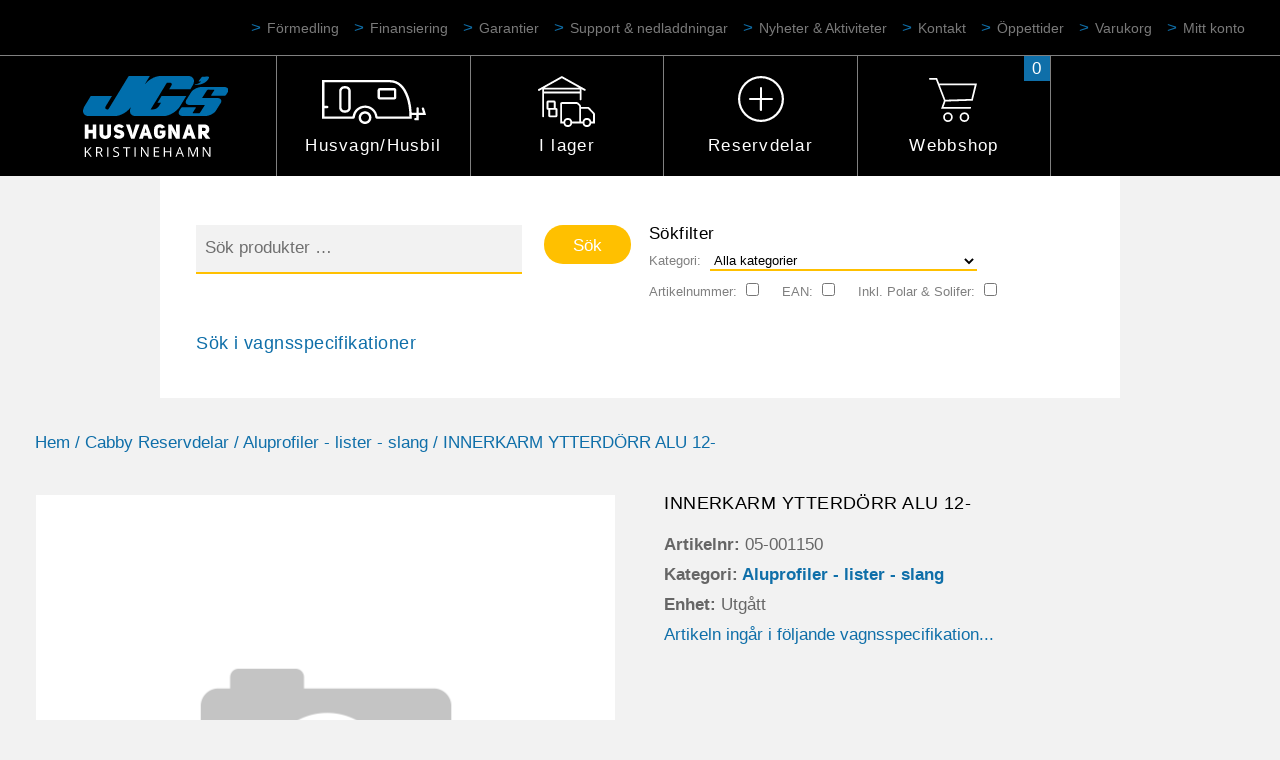

--- FILE ---
content_type: text/html; charset=UTF-8
request_url: https://jgshusvagnar.se/produkt/innerkarm-ytterdrr-alu-12/
body_size: 17148
content:
<!DOCTYPE html>
<html lang="sv-SE">
<head>
<meta charset="UTF-8">
<meta name="viewport" content="width=device-width, initial-scale=1">
<link rel="profile" href="http://gmpg.org/xfn/11">

<script src="https://use.typekit.net/wub1bvd.js"></script>
<script>try{Typekit.load({ async: true });}catch(e){}</script>

<title>INNERKARM YTTERDÖRR ALU 12- &#8211; JGs Husvagnar Kristinehamn</title>
<meta name='robots' content='max-image-preview:large' />
<link rel='dns-prefetch' href='//maps.googleapis.com' />
<link rel='dns-prefetch' href='//fonts.googleapis.com' />
<link rel="alternate" type="application/rss+xml" title="JGs Husvagnar Kristinehamn &raquo; Webbflöde" href="https://jgshusvagnar.se/feed/" />
<link rel="alternate" type="application/rss+xml" title="JGs Husvagnar Kristinehamn &raquo; Kommentarsflöde" href="https://jgshusvagnar.se/comments/feed/" />
<script type="text/javascript">
/* <![CDATA[ */
window._wpemojiSettings = {"baseUrl":"https:\/\/s.w.org\/images\/core\/emoji\/15.0.3\/72x72\/","ext":".png","svgUrl":"https:\/\/s.w.org\/images\/core\/emoji\/15.0.3\/svg\/","svgExt":".svg","source":{"concatemoji":"https:\/\/jgshusvagnar.se\/wp-includes\/js\/wp-emoji-release.min.js?ver=6.5.4"}};
/*! This file is auto-generated */
!function(i,n){var o,s,e;function c(e){try{var t={supportTests:e,timestamp:(new Date).valueOf()};sessionStorage.setItem(o,JSON.stringify(t))}catch(e){}}function p(e,t,n){e.clearRect(0,0,e.canvas.width,e.canvas.height),e.fillText(t,0,0);var t=new Uint32Array(e.getImageData(0,0,e.canvas.width,e.canvas.height).data),r=(e.clearRect(0,0,e.canvas.width,e.canvas.height),e.fillText(n,0,0),new Uint32Array(e.getImageData(0,0,e.canvas.width,e.canvas.height).data));return t.every(function(e,t){return e===r[t]})}function u(e,t,n){switch(t){case"flag":return n(e,"\ud83c\udff3\ufe0f\u200d\u26a7\ufe0f","\ud83c\udff3\ufe0f\u200b\u26a7\ufe0f")?!1:!n(e,"\ud83c\uddfa\ud83c\uddf3","\ud83c\uddfa\u200b\ud83c\uddf3")&&!n(e,"\ud83c\udff4\udb40\udc67\udb40\udc62\udb40\udc65\udb40\udc6e\udb40\udc67\udb40\udc7f","\ud83c\udff4\u200b\udb40\udc67\u200b\udb40\udc62\u200b\udb40\udc65\u200b\udb40\udc6e\u200b\udb40\udc67\u200b\udb40\udc7f");case"emoji":return!n(e,"\ud83d\udc26\u200d\u2b1b","\ud83d\udc26\u200b\u2b1b")}return!1}function f(e,t,n){var r="undefined"!=typeof WorkerGlobalScope&&self instanceof WorkerGlobalScope?new OffscreenCanvas(300,150):i.createElement("canvas"),a=r.getContext("2d",{willReadFrequently:!0}),o=(a.textBaseline="top",a.font="600 32px Arial",{});return e.forEach(function(e){o[e]=t(a,e,n)}),o}function t(e){var t=i.createElement("script");t.src=e,t.defer=!0,i.head.appendChild(t)}"undefined"!=typeof Promise&&(o="wpEmojiSettingsSupports",s=["flag","emoji"],n.supports={everything:!0,everythingExceptFlag:!0},e=new Promise(function(e){i.addEventListener("DOMContentLoaded",e,{once:!0})}),new Promise(function(t){var n=function(){try{var e=JSON.parse(sessionStorage.getItem(o));if("object"==typeof e&&"number"==typeof e.timestamp&&(new Date).valueOf()<e.timestamp+604800&&"object"==typeof e.supportTests)return e.supportTests}catch(e){}return null}();if(!n){if("undefined"!=typeof Worker&&"undefined"!=typeof OffscreenCanvas&&"undefined"!=typeof URL&&URL.createObjectURL&&"undefined"!=typeof Blob)try{var e="postMessage("+f.toString()+"("+[JSON.stringify(s),u.toString(),p.toString()].join(",")+"));",r=new Blob([e],{type:"text/javascript"}),a=new Worker(URL.createObjectURL(r),{name:"wpTestEmojiSupports"});return void(a.onmessage=function(e){c(n=e.data),a.terminate(),t(n)})}catch(e){}c(n=f(s,u,p))}t(n)}).then(function(e){for(var t in e)n.supports[t]=e[t],n.supports.everything=n.supports.everything&&n.supports[t],"flag"!==t&&(n.supports.everythingExceptFlag=n.supports.everythingExceptFlag&&n.supports[t]);n.supports.everythingExceptFlag=n.supports.everythingExceptFlag&&!n.supports.flag,n.DOMReady=!1,n.readyCallback=function(){n.DOMReady=!0}}).then(function(){return e}).then(function(){var e;n.supports.everything||(n.readyCallback(),(e=n.source||{}).concatemoji?t(e.concatemoji):e.wpemoji&&e.twemoji&&(t(e.twemoji),t(e.wpemoji)))}))}((window,document),window._wpemojiSettings);
/* ]]> */
</script>
<style id='wp-emoji-styles-inline-css' type='text/css'>

	img.wp-smiley, img.emoji {
		display: inline !important;
		border: none !important;
		box-shadow: none !important;
		height: 1em !important;
		width: 1em !important;
		margin: 0 0.07em !important;
		vertical-align: -0.1em !important;
		background: none !important;
		padding: 0 !important;
	}
</style>
<link rel='stylesheet' id='wp-block-library-css' href='https://jgshusvagnar.se/wp-includes/css/dist/block-library/style.min.css?ver=6.5.4' type='text/css' media='all' />
<style id='classic-theme-styles-inline-css' type='text/css'>
/*! This file is auto-generated */
.wp-block-button__link{color:#fff;background-color:#32373c;border-radius:9999px;box-shadow:none;text-decoration:none;padding:calc(.667em + 2px) calc(1.333em + 2px);font-size:1.125em}.wp-block-file__button{background:#32373c;color:#fff;text-decoration:none}
</style>
<style id='global-styles-inline-css' type='text/css'>
body{--wp--preset--color--black: #000000;--wp--preset--color--cyan-bluish-gray: #abb8c3;--wp--preset--color--white: #ffffff;--wp--preset--color--pale-pink: #f78da7;--wp--preset--color--vivid-red: #cf2e2e;--wp--preset--color--luminous-vivid-orange: #ff6900;--wp--preset--color--luminous-vivid-amber: #fcb900;--wp--preset--color--light-green-cyan: #7bdcb5;--wp--preset--color--vivid-green-cyan: #00d084;--wp--preset--color--pale-cyan-blue: #8ed1fc;--wp--preset--color--vivid-cyan-blue: #0693e3;--wp--preset--color--vivid-purple: #9b51e0;--wp--preset--gradient--vivid-cyan-blue-to-vivid-purple: linear-gradient(135deg,rgba(6,147,227,1) 0%,rgb(155,81,224) 100%);--wp--preset--gradient--light-green-cyan-to-vivid-green-cyan: linear-gradient(135deg,rgb(122,220,180) 0%,rgb(0,208,130) 100%);--wp--preset--gradient--luminous-vivid-amber-to-luminous-vivid-orange: linear-gradient(135deg,rgba(252,185,0,1) 0%,rgba(255,105,0,1) 100%);--wp--preset--gradient--luminous-vivid-orange-to-vivid-red: linear-gradient(135deg,rgba(255,105,0,1) 0%,rgb(207,46,46) 100%);--wp--preset--gradient--very-light-gray-to-cyan-bluish-gray: linear-gradient(135deg,rgb(238,238,238) 0%,rgb(169,184,195) 100%);--wp--preset--gradient--cool-to-warm-spectrum: linear-gradient(135deg,rgb(74,234,220) 0%,rgb(151,120,209) 20%,rgb(207,42,186) 40%,rgb(238,44,130) 60%,rgb(251,105,98) 80%,rgb(254,248,76) 100%);--wp--preset--gradient--blush-light-purple: linear-gradient(135deg,rgb(255,206,236) 0%,rgb(152,150,240) 100%);--wp--preset--gradient--blush-bordeaux: linear-gradient(135deg,rgb(254,205,165) 0%,rgb(254,45,45) 50%,rgb(107,0,62) 100%);--wp--preset--gradient--luminous-dusk: linear-gradient(135deg,rgb(255,203,112) 0%,rgb(199,81,192) 50%,rgb(65,88,208) 100%);--wp--preset--gradient--pale-ocean: linear-gradient(135deg,rgb(255,245,203) 0%,rgb(182,227,212) 50%,rgb(51,167,181) 100%);--wp--preset--gradient--electric-grass: linear-gradient(135deg,rgb(202,248,128) 0%,rgb(113,206,126) 100%);--wp--preset--gradient--midnight: linear-gradient(135deg,rgb(2,3,129) 0%,rgb(40,116,252) 100%);--wp--preset--font-size--small: 13px;--wp--preset--font-size--medium: 20px;--wp--preset--font-size--large: 36px;--wp--preset--font-size--x-large: 42px;--wp--preset--spacing--20: 0.44rem;--wp--preset--spacing--30: 0.67rem;--wp--preset--spacing--40: 1rem;--wp--preset--spacing--50: 1.5rem;--wp--preset--spacing--60: 2.25rem;--wp--preset--spacing--70: 3.38rem;--wp--preset--spacing--80: 5.06rem;--wp--preset--shadow--natural: 6px 6px 9px rgba(0, 0, 0, 0.2);--wp--preset--shadow--deep: 12px 12px 50px rgba(0, 0, 0, 0.4);--wp--preset--shadow--sharp: 6px 6px 0px rgba(0, 0, 0, 0.2);--wp--preset--shadow--outlined: 6px 6px 0px -3px rgba(255, 255, 255, 1), 6px 6px rgba(0, 0, 0, 1);--wp--preset--shadow--crisp: 6px 6px 0px rgba(0, 0, 0, 1);}:where(.is-layout-flex){gap: 0.5em;}:where(.is-layout-grid){gap: 0.5em;}body .is-layout-flex{display: flex;}body .is-layout-flex{flex-wrap: wrap;align-items: center;}body .is-layout-flex > *{margin: 0;}body .is-layout-grid{display: grid;}body .is-layout-grid > *{margin: 0;}:where(.wp-block-columns.is-layout-flex){gap: 2em;}:where(.wp-block-columns.is-layout-grid){gap: 2em;}:where(.wp-block-post-template.is-layout-flex){gap: 1.25em;}:where(.wp-block-post-template.is-layout-grid){gap: 1.25em;}.has-black-color{color: var(--wp--preset--color--black) !important;}.has-cyan-bluish-gray-color{color: var(--wp--preset--color--cyan-bluish-gray) !important;}.has-white-color{color: var(--wp--preset--color--white) !important;}.has-pale-pink-color{color: var(--wp--preset--color--pale-pink) !important;}.has-vivid-red-color{color: var(--wp--preset--color--vivid-red) !important;}.has-luminous-vivid-orange-color{color: var(--wp--preset--color--luminous-vivid-orange) !important;}.has-luminous-vivid-amber-color{color: var(--wp--preset--color--luminous-vivid-amber) !important;}.has-light-green-cyan-color{color: var(--wp--preset--color--light-green-cyan) !important;}.has-vivid-green-cyan-color{color: var(--wp--preset--color--vivid-green-cyan) !important;}.has-pale-cyan-blue-color{color: var(--wp--preset--color--pale-cyan-blue) !important;}.has-vivid-cyan-blue-color{color: var(--wp--preset--color--vivid-cyan-blue) !important;}.has-vivid-purple-color{color: var(--wp--preset--color--vivid-purple) !important;}.has-black-background-color{background-color: var(--wp--preset--color--black) !important;}.has-cyan-bluish-gray-background-color{background-color: var(--wp--preset--color--cyan-bluish-gray) !important;}.has-white-background-color{background-color: var(--wp--preset--color--white) !important;}.has-pale-pink-background-color{background-color: var(--wp--preset--color--pale-pink) !important;}.has-vivid-red-background-color{background-color: var(--wp--preset--color--vivid-red) !important;}.has-luminous-vivid-orange-background-color{background-color: var(--wp--preset--color--luminous-vivid-orange) !important;}.has-luminous-vivid-amber-background-color{background-color: var(--wp--preset--color--luminous-vivid-amber) !important;}.has-light-green-cyan-background-color{background-color: var(--wp--preset--color--light-green-cyan) !important;}.has-vivid-green-cyan-background-color{background-color: var(--wp--preset--color--vivid-green-cyan) !important;}.has-pale-cyan-blue-background-color{background-color: var(--wp--preset--color--pale-cyan-blue) !important;}.has-vivid-cyan-blue-background-color{background-color: var(--wp--preset--color--vivid-cyan-blue) !important;}.has-vivid-purple-background-color{background-color: var(--wp--preset--color--vivid-purple) !important;}.has-black-border-color{border-color: var(--wp--preset--color--black) !important;}.has-cyan-bluish-gray-border-color{border-color: var(--wp--preset--color--cyan-bluish-gray) !important;}.has-white-border-color{border-color: var(--wp--preset--color--white) !important;}.has-pale-pink-border-color{border-color: var(--wp--preset--color--pale-pink) !important;}.has-vivid-red-border-color{border-color: var(--wp--preset--color--vivid-red) !important;}.has-luminous-vivid-orange-border-color{border-color: var(--wp--preset--color--luminous-vivid-orange) !important;}.has-luminous-vivid-amber-border-color{border-color: var(--wp--preset--color--luminous-vivid-amber) !important;}.has-light-green-cyan-border-color{border-color: var(--wp--preset--color--light-green-cyan) !important;}.has-vivid-green-cyan-border-color{border-color: var(--wp--preset--color--vivid-green-cyan) !important;}.has-pale-cyan-blue-border-color{border-color: var(--wp--preset--color--pale-cyan-blue) !important;}.has-vivid-cyan-blue-border-color{border-color: var(--wp--preset--color--vivid-cyan-blue) !important;}.has-vivid-purple-border-color{border-color: var(--wp--preset--color--vivid-purple) !important;}.has-vivid-cyan-blue-to-vivid-purple-gradient-background{background: var(--wp--preset--gradient--vivid-cyan-blue-to-vivid-purple) !important;}.has-light-green-cyan-to-vivid-green-cyan-gradient-background{background: var(--wp--preset--gradient--light-green-cyan-to-vivid-green-cyan) !important;}.has-luminous-vivid-amber-to-luminous-vivid-orange-gradient-background{background: var(--wp--preset--gradient--luminous-vivid-amber-to-luminous-vivid-orange) !important;}.has-luminous-vivid-orange-to-vivid-red-gradient-background{background: var(--wp--preset--gradient--luminous-vivid-orange-to-vivid-red) !important;}.has-very-light-gray-to-cyan-bluish-gray-gradient-background{background: var(--wp--preset--gradient--very-light-gray-to-cyan-bluish-gray) !important;}.has-cool-to-warm-spectrum-gradient-background{background: var(--wp--preset--gradient--cool-to-warm-spectrum) !important;}.has-blush-light-purple-gradient-background{background: var(--wp--preset--gradient--blush-light-purple) !important;}.has-blush-bordeaux-gradient-background{background: var(--wp--preset--gradient--blush-bordeaux) !important;}.has-luminous-dusk-gradient-background{background: var(--wp--preset--gradient--luminous-dusk) !important;}.has-pale-ocean-gradient-background{background: var(--wp--preset--gradient--pale-ocean) !important;}.has-electric-grass-gradient-background{background: var(--wp--preset--gradient--electric-grass) !important;}.has-midnight-gradient-background{background: var(--wp--preset--gradient--midnight) !important;}.has-small-font-size{font-size: var(--wp--preset--font-size--small) !important;}.has-medium-font-size{font-size: var(--wp--preset--font-size--medium) !important;}.has-large-font-size{font-size: var(--wp--preset--font-size--large) !important;}.has-x-large-font-size{font-size: var(--wp--preset--font-size--x-large) !important;}
.wp-block-navigation a:where(:not(.wp-element-button)){color: inherit;}
:where(.wp-block-post-template.is-layout-flex){gap: 1.25em;}:where(.wp-block-post-template.is-layout-grid){gap: 1.25em;}
:where(.wp-block-columns.is-layout-flex){gap: 2em;}:where(.wp-block-columns.is-layout-grid){gap: 2em;}
.wp-block-pullquote{font-size: 1.5em;line-height: 1.6;}
</style>
<link rel='stylesheet' id='contact-form-7-css' href='https://jgshusvagnar.se/wp-content/plugins/contact-form-7/includes/css/styles.css?ver=5.9.6' type='text/css' media='all' />
<link rel='stylesheet' id='Mediastrategi\UnifaunOnlineWooCommerce_style-css' href='https://jgshusvagnar.se/wp-content/plugins/unifaun_online/assets/css/style.css?ver=1.3.38' type='text/css' media='all' />
<link rel='stylesheet' id='woocommerce-layout-css' href='https://jgshusvagnar.se/wp-content/plugins/woocommerce/assets/css/woocommerce-layout.css?ver=9.0.2' type='text/css' media='all' />
<link rel='stylesheet' id='woocommerce-smallscreen-css' href='https://jgshusvagnar.se/wp-content/plugins/woocommerce/assets/css/woocommerce-smallscreen.css?ver=9.0.2' type='text/css' media='only screen and (max-width: 768px)' />
<link rel='stylesheet' id='woocommerce-general-css' href='https://jgshusvagnar.se/wp-content/plugins/woocommerce/assets/css/woocommerce.css?ver=9.0.2' type='text/css' media='all' />
<style id='woocommerce-inline-inline-css' type='text/css'>
.woocommerce form .form-row .required { visibility: visible; }
</style>
<link rel='stylesheet' id='wpb-google-fonts-muli-css' href='https://fonts.googleapis.com/css?family=Muli%3A300%2C400%2C700%2C800&#038;ver=6.5.4' type='text/css' media='all' />
<link rel='stylesheet' id='jgshusvagnar-style-css' href='https://jgshusvagnar.se/wp-content/themes/jgshusvagnar/style.css?ver=1567668689' type='text/css' media='all' />
<link rel='stylesheet' id='cf7cf-style-css' href='https://jgshusvagnar.se/wp-content/plugins/cf7-conditional-fields/style.css?ver=2.4.12' type='text/css' media='all' />
<script type="text/javascript" src="https://jgshusvagnar.se/wp-includes/js/jquery/jquery.min.js?ver=3.7.1" id="jquery-core-js"></script>
<script type="text/javascript" src="https://jgshusvagnar.se/wp-includes/js/jquery/jquery-migrate.min.js?ver=3.4.1" id="jquery-migrate-js"></script>
<script type="text/javascript" src="https://jgshusvagnar.se/wp-content/plugins/unifaun_online/assets/js/script.js?ver=1.3.41" id="Mediastrategi\UnifaunOnlineWooCommerce_script-js"></script>
<script type="text/javascript" src="https://jgshusvagnar.se/wp-content/plugins/woocommerce/assets/js/jquery-blockui/jquery.blockUI.min.js?ver=2.7.0-wc.9.0.2" id="jquery-blockui-js" defer="defer" data-wp-strategy="defer"></script>
<script type="text/javascript" id="wc-add-to-cart-js-extra">
/* <![CDATA[ */
var wc_add_to_cart_params = {"ajax_url":"\/wp-admin\/admin-ajax.php","wc_ajax_url":"\/?wc-ajax=%%endpoint%%","i18n_view_cart":"Visa varukorg","cart_url":"https:\/\/jgshusvagnar.se\/cart\/","is_cart":"","cart_redirect_after_add":"no"};
/* ]]> */
</script>
<script type="text/javascript" src="https://jgshusvagnar.se/wp-content/plugins/woocommerce/assets/js/frontend/add-to-cart.min.js?ver=9.0.2" id="wc-add-to-cart-js" defer="defer" data-wp-strategy="defer"></script>
<script type="text/javascript" id="wc-single-product-js-extra">
/* <![CDATA[ */
var wc_single_product_params = {"i18n_required_rating_text":"V\u00e4lj ett betyg","review_rating_required":"yes","flexslider":{"rtl":false,"animation":"slide","smoothHeight":true,"directionNav":false,"controlNav":"thumbnails","slideshow":false,"animationSpeed":500,"animationLoop":false,"allowOneSlide":false},"zoom_enabled":"","zoom_options":[],"photoswipe_enabled":"","photoswipe_options":{"shareEl":false,"closeOnScroll":false,"history":false,"hideAnimationDuration":0,"showAnimationDuration":0},"flexslider_enabled":""};
/* ]]> */
</script>
<script type="text/javascript" src="https://jgshusvagnar.se/wp-content/plugins/woocommerce/assets/js/frontend/single-product.min.js?ver=9.0.2" id="wc-single-product-js" defer="defer" data-wp-strategy="defer"></script>
<script type="text/javascript" src="https://jgshusvagnar.se/wp-content/plugins/woocommerce/assets/js/js-cookie/js.cookie.min.js?ver=2.1.4-wc.9.0.2" id="js-cookie-js" defer="defer" data-wp-strategy="defer"></script>
<script type="text/javascript" id="woocommerce-js-extra">
/* <![CDATA[ */
var woocommerce_params = {"ajax_url":"\/wp-admin\/admin-ajax.php","wc_ajax_url":"\/?wc-ajax=%%endpoint%%"};
/* ]]> */
</script>
<script type="text/javascript" src="https://jgshusvagnar.se/wp-content/plugins/woocommerce/assets/js/frontend/woocommerce.min.js?ver=9.0.2" id="woocommerce-js" defer="defer" data-wp-strategy="defer"></script>
<link rel="https://api.w.org/" href="https://jgshusvagnar.se/wp-json/" /><link rel="alternate" type="application/json" href="https://jgshusvagnar.se/wp-json/wp/v2/product/4997" /><link rel="EditURI" type="application/rsd+xml" title="RSD" href="https://jgshusvagnar.se/xmlrpc.php?rsd" />
<meta name="generator" content="WordPress 6.5.4" />
<meta name="generator" content="WooCommerce 9.0.2" />
<link rel="canonical" href="https://jgshusvagnar.se/produkt/innerkarm-ytterdrr-alu-12/" />
<link rel='shortlink' href='https://jgshusvagnar.se/?p=4997' />
<link rel="alternate" type="application/json+oembed" href="https://jgshusvagnar.se/wp-json/oembed/1.0/embed?url=https%3A%2F%2Fjgshusvagnar.se%2Fprodukt%2Finnerkarm-ytterdrr-alu-12%2F" />
<link rel="alternate" type="text/xml+oembed" href="https://jgshusvagnar.se/wp-json/oembed/1.0/embed?url=https%3A%2F%2Fjgshusvagnar.se%2Fprodukt%2Finnerkarm-ytterdrr-alu-12%2F&#038;format=xml" />
	<noscript><style>.woocommerce-product-gallery{ opacity: 1 !important; }</style></noscript>
	<link rel="icon" href="https://jgshusvagnar.se/wp-content/uploads/2017/11/cropped-favicon-32x32.png" sizes="32x32" />
<link rel="icon" href="https://jgshusvagnar.se/wp-content/uploads/2017/11/cropped-favicon-192x192.png" sizes="192x192" />
<link rel="apple-touch-icon" href="https://jgshusvagnar.se/wp-content/uploads/2017/11/cropped-favicon-180x180.png" />
<meta name="msapplication-TileImage" content="https://jgshusvagnar.se/wp-content/uploads/2017/11/cropped-favicon-270x270.png" />

<!-- <script>
  (function(i,s,o,g,r,a,m){i['GoogleAnalyticsObject']=r;i[r]=i[r]||function(){
  (i[r].q=i[r].q||[]).push(arguments)},i[r].l=1*new Date();a=s.createElement(o),
  m=s.getElementsByTagName(o)[0];a.async=1;a.src=g;m.parentNode.insertBefore(a,m)
  })(window,document,'script','https://www.google-analytics.com/analytics.js','ga');

  ga('create', 'UA-3246444-1', 'auto');
  ga('create', 'UA-56289415-18', 'auto', 'zebraweb');
  ga('send', 'pageview');
  ga('zebraweb.send', 'pageview');

</script> -->
<!-- Google tag (gtag.js) -->
<script async src="https://www.googletagmanager.com/gtag/js?id=G-BWZSMVCSZK"></script>
<script>
  window.dataLayer = window.dataLayer || [];
  function gtag(){dataLayer.push(arguments);}
  gtag('js', new Date());

  gtag('config', 'G-BWZSMVCSZK');
</script>
<style>
.grecaptcha-badge {
	display: none !important;
}
</style>
<!-- Facebook Pixel Code -->

<script>

!function(f,b,e,v,n,t,s)

{if(f.fbq)return;n=f.fbq=function(){n.callMethod?

n.callMethod.apply(n,arguments):n.queue.push(arguments)};

if(!f._fbq)f._fbq=n;n.push=n;n.loaded=!0;n.version='2.0';

n.queue=[];t=b.createElement(e);t.async=!0;

t.src=v;s=b.getElementsByTagName(e)[0];

s.parentNode.insertBefore(t,s)}(window, document,'script',

'https://connect.facebook.net/en_US/fbevents.js');

fbq('init', '3106276502756333');

fbq('track', 'PageView');

</script>

<noscript><img height="1" width="1" style="display:none"

src="https://www.facebook.com/tr?id=3106276502756333&ev=PageView&noscript=1"

/></noscript>

<!-- End Facebook Pixel Code -->

<meta name="theme-color" content="#000000">
</head>

<body class="product-template-default single single-product postid-4997 theme-jgshusvagnar woocommerce woocommerce-page woocommerce-no-js">
	<header id="masthead" class="site-header" role="banner">
		<div id="cbp-af-header" class="cbp-af-header">
			<div class="cbp-af-inner">
				<nav class="sub-navigation-desktop">
					<div class="menu-header-above-container"><ul id="menu-header-above" class="menu"><li id="menu-item-106764" class="menu-item menu-item-type-post_type menu-item-object-page menu-item-106764"><a href="https://jgshusvagnar.se/formedling/">Förmedling</a></li>
<li id="menu-item-54317" class="menu-item menu-item-type-post_type menu-item-object-page menu-item-54317"><a href="https://jgshusvagnar.se/finansiering/">Finansiering</a></li>
<li id="menu-item-62149" class="menu-item menu-item-type-post_type menu-item-object-page menu-item-62149"><a href="https://jgshusvagnar.se/garanti/">Garantier</a></li>
<li id="menu-item-132" class="menu-item menu-item-type-post_type menu-item-object-page menu-item-132"><a href="https://jgshusvagnar.se/support/">Support &#038; nedladdningar</a></li>
<li id="menu-item-130" class="menu-item menu-item-type-post_type menu-item-object-page menu-item-130"><a href="https://jgshusvagnar.se/nyheter/">Nyheter &#038; Aktiviteter</a></li>
<li id="menu-item-129" class="menu-item menu-item-type-post_type menu-item-object-page menu-item-129"><a href="https://jgshusvagnar.se/kontakt/">Kontakt</a></li>
<li id="menu-item-4248" class="menu-item menu-item-type-post_type menu-item-object-page menu-item-4248"><a href="https://jgshusvagnar.se/kontakt/">Öppettider</a></li>
<li id="menu-item-74066" class="menu-item menu-item-type-post_type menu-item-object-page menu-item-74066"><a href="https://jgshusvagnar.se/cart/">Varukorg</a></li>
<li id="menu-item-4250" class="menu-item menu-item-type-post_type menu-item-object-page menu-item-4250"><a href="https://jgshusvagnar.se/my-account/">Mitt konto</a></li>
</ul></div>				</nav>

				<nav id="site-navigation-desktop" class="main-navigation-desktop" role="navigation">
					<div class="header-logo">
						<a href="https://jgshusvagnar.se/">
						<img src="https://jgshusvagnar.se/wp-content/themes/jgshusvagnar/assets/images/logo/logo_jgs_husvagnar_khamn.svg" alt="JGs husvagnar">
						</a>
					</div>
					
					<div class="menu-header-container"><ul id="menu-header" class="menu"><li id="menu-item-138" class="menu-husvagnar menu-item menu-item-type-post_type menu-item-object-page menu-item-has-children menu-item-138"><a href="https://jgshusvagnar.se/husvagnar/">Husvagn/Husbil</a>
<ul class="sub-menu">
	<li id="menu-item-99210" class="menu-item menu-item-type-post_type menu-item-object-page menu-item-99210"><a href="https://jgshusvagnar.se/husbilar/challenger/">Challenger</a></li>
	<li id="menu-item-141" class="menu-item menu-item-type-post_type menu-item-object-page menu-item-141"><a href="https://jgshusvagnar.se/husvagnar/knaus/">Knaus</a></li>
	<li id="menu-item-142" class="menu-item menu-item-type-post_type menu-item-object-page menu-item-142"><a href="https://jgshusvagnar.se/husvagnar/polar/">Polar</a></li>
	<li id="menu-item-139" class="menu-item menu-item-type-post_type menu-item-object-page menu-item-139"><a href="https://jgshusvagnar.se/husvagnar/tab/">T@B</a></li>
	<li id="menu-item-140" class="menu-item menu-item-type-post_type menu-item-object-page menu-item-140"><a href="https://jgshusvagnar.se/husvagnar/weinsberg/">Weinsberg</a></li>
	<li id="menu-item-106770" class="menu-item menu-item-type-post_type menu-item-object-page menu-item-106770"><a href="https://jgshusvagnar.se/formedling/">Förmedling</a></li>
</ul>
</li>
<li id="menu-item-143" class="menu-ilager menu-item menu-item-type-post_type menu-item-object-page menu-item-has-children menu-item-143"><a href="https://jgshusvagnar.se/i-lager/">I lager</a>
<ul class="sub-menu">
	<li id="menu-item-215" class="menu-item menu-item-type-post_type menu-item-object-page menu-item-215"><a href="https://jgshusvagnar.se/i-lager/nytt/">Nytt</a></li>
	<li id="menu-item-214" class="menu-item menu-item-type-post_type menu-item-object-page menu-item-214"><a href="https://jgshusvagnar.se/i-lager/begagnat/">Begagnat</a></li>
</ul>
</li>
<li id="menu-item-144" class="menu-tillbehor menu-item menu-item-type-post_type menu-item-object-page menu-item-has-children menu-item-144"><a href="https://jgshusvagnar.se/tillbehor/">Reservdelar</a>
<ul class="sub-menu">
	<li id="menu-item-54353" class="menu-item menu-item-type-post_type menu-item-object-page menu-item-54353"><a href="https://jgshusvagnar.se/varumarken/cabby-reservdelar/">Cabby Reservdelar</a></li>
	<li id="menu-item-54502" class="menu-item menu-item-type-post_type menu-item-object-page menu-item-54502"><a href="https://jgshusvagnar.se/knaus-reservdelar/">Knaus Reservdelar</a></li>
	<li id="menu-item-54487" class="menu-item menu-item-type-post_type menu-item-object-page menu-item-54487"><a href="https://jgshusvagnar.se/polar-reservdelar/">Polar Reservdelar</a></li>
	<li id="menu-item-60596" class="menu-item menu-item-type-custom menu-item-object-custom menu-item-60596"><a href="https://jgshusvagnar.kamafritid.se">Kama Order To Store</a></li>
	<li id="menu-item-77692" class="menu-item menu-item-type-post_type menu-item-object-page current_page_parent menu-item-77692"><a href="https://jgshusvagnar.se/webbshop/">Webbshop</a><a class="cart-contents" href="https://jgshusvagnar.se/webbshop/" title="View your shopping cart"><span class="cart-contents-count">0</span></a></li>
</ul>
</li>
<li id="menu-item-421" class="menu-webbshop menu-item menu-item-type-post_type menu-item-object-page current_page_parent menu-item-421"><a href="https://jgshusvagnar.se/webbshop/">Webbshop</a><a class="cart-contents" href="https://jgshusvagnar.se/webbshop/" title="View your shopping cart"><span class="cart-contents-count">0</span></a></li>
</ul></div>					<section class="convoy-mini-cart  convoy-mini-cart--hover">
						

	<p class="woocommerce-mini-cart__empty-message">Inga produkter i varukorgen.</p>


					</section>
					
					
				</nav><!-- #site-navigation -->
			</div><!-- .cbp-af-inner -->
		</div><!-- .cbp-af-header -->
		
		<nav id="site-navigation-mobile" class="main-navigation-mobile" role="navigation">
			<span href="#" id="hamburger"  class="menu-toggle" aria-controls="primary-menu" aria-expanded="false">
				<img src="https://jgshusvagnar.se/wp-content/themes/jgshusvagnar/assets/images/ui/hamburger_menu_text.svg" alt="" />
			</span>

			<div class="menu-mobile-container"><ul id="menu-mobile" class="menu"><li id="menu-item-99214" class="menu-item menu-item-type-post_type menu-item-object-page menu-item-has-children menu-item-99214"><a href="https://jgshusvagnar.se/husbilar/">Husbilar</a>
<ul class="sub-menu">
	<li id="menu-item-99215" class="menu-item menu-item-type-post_type menu-item-object-page menu-item-99215"><a href="https://jgshusvagnar.se/husbilar/challenger/">Challenger</a></li>
</ul>
</li>
<li id="menu-item-148" class="menu-item menu-item-type-post_type menu-item-object-page menu-item-has-children menu-item-148"><a href="https://jgshusvagnar.se/husvagnar/">Husvagnar</a>
<ul class="sub-menu">
	<li id="menu-item-151" class="menu-item menu-item-type-post_type menu-item-object-page menu-item-151"><a href="https://jgshusvagnar.se/husvagnar/knaus/">Knaus</a></li>
	<li id="menu-item-152" class="menu-item menu-item-type-post_type menu-item-object-page menu-item-152"><a href="https://jgshusvagnar.se/husvagnar/polar/">Polar</a></li>
	<li id="menu-item-149" class="menu-item menu-item-type-post_type menu-item-object-page menu-item-149"><a href="https://jgshusvagnar.se/husvagnar/tab/">T@B</a></li>
	<li id="menu-item-150" class="menu-item menu-item-type-post_type menu-item-object-page menu-item-150"><a href="https://jgshusvagnar.se/husvagnar/weinsberg/">Weinsberg</a></li>
</ul>
</li>
<li id="menu-item-153" class="menu-item menu-item-type-post_type menu-item-object-page menu-item-has-children menu-item-153"><a href="https://jgshusvagnar.se/i-lager/">I lager</a>
<ul class="sub-menu">
	<li id="menu-item-11570" class="menu-item menu-item-type-post_type menu-item-object-page menu-item-11570"><a href="https://jgshusvagnar.se/i-lager/nytt/">Nytt</a></li>
	<li id="menu-item-11569" class="menu-item menu-item-type-post_type menu-item-object-page menu-item-11569"><a href="https://jgshusvagnar.se/i-lager/begagnat/">Begagnat</a></li>
</ul>
</li>
<li id="menu-item-154" class="menu-item menu-item-type-post_type menu-item-object-page menu-item-has-children menu-item-154"><a href="https://jgshusvagnar.se/tillbehor/">Tillbehör/Reservdelar</a>
<ul class="sub-menu">
	<li id="menu-item-54410" class="menu-item menu-item-type-post_type menu-item-object-page menu-item-54410"><a href="https://jgshusvagnar.se/varumarken/cabby-reservdelar/">Cabby Reservdelar</a></li>
	<li id="menu-item-54501" class="menu-item menu-item-type-post_type menu-item-object-page menu-item-54501"><a href="https://jgshusvagnar.se/knaus-reservdelar/">Knaus Reservdelar</a></li>
	<li id="menu-item-54488" class="menu-item menu-item-type-post_type menu-item-object-page menu-item-54488"><a href="https://jgshusvagnar.se/polar-reservdelar/">Polar Reservdelar</a></li>
	<li id="menu-item-60597" class="menu-item menu-item-type-custom menu-item-object-custom menu-item-60597"><a href="https://jgshusvagnar.kamafritid.se">Kama Order To Store</a></li>
	<li id="menu-item-77693" class="menu-item menu-item-type-post_type menu-item-object-page current_page_parent menu-item-77693"><a href="https://jgshusvagnar.se/webbshop/">Webbshop</a><a class="cart-contents" href="https://jgshusvagnar.se/webbshop/" title="View your shopping cart"><span class="cart-contents-count">0</span></a></li>
</ul>
</li>
<li id="menu-item-106766" class="menu-item menu-item-type-post_type menu-item-object-page menu-item-106766"><a href="https://jgshusvagnar.se/formedling/">Förmedling</a></li>
<li id="menu-item-54318" class="menu-item menu-item-type-post_type menu-item-object-page menu-item-54318"><a href="https://jgshusvagnar.se/finansiering/">Finansiering</a></li>
<li id="menu-item-62151" class="menu-item menu-item-type-post_type menu-item-object-page menu-item-62151"><a href="https://jgshusvagnar.se/garanti/">Garantier</a></li>
<li id="menu-item-157" class="menu-item menu-item-type-post_type menu-item-object-page menu-item-157"><a href="https://jgshusvagnar.se/support/">Support &#038; nedladdningar</a></li>
<li id="menu-item-158" class="menu-item menu-item-type-post_type menu-item-object-page menu-item-158"><a href="https://jgshusvagnar.se/nyheter/">Nyheter &#038; Aktiviteter</a></li>
<li id="menu-item-159" class="menu-item menu-item-type-post_type menu-item-object-page menu-item-159"><a href="https://jgshusvagnar.se/kontakt/">Kontakt</a></li>
<li id="menu-item-4192" class="menu-item menu-item-type-post_type menu-item-object-page current_page_parent menu-item-4192"><a href="https://jgshusvagnar.se/webbshop/">Webbshop</a><a class="cart-contents" href="https://jgshusvagnar.se/webbshop/" title="View your shopping cart"><span class="cart-contents-count">0</span></a></li>
<li id="menu-item-4190" class="menu-item menu-item-type-post_type menu-item-object-page menu-item-4190"><a href="https://jgshusvagnar.se/my-account/">Mitt konto</a></li>
<li id="menu-item-4191" class="menu-item menu-item-type-post_type menu-item-object-page menu-item-4191"><a href="https://jgshusvagnar.se/cart/">Varukorg</a></li>
<li id="menu-item-4189" class="menu-item menu-item-type-post_type menu-item-object-page menu-item-4189"><a href="https://jgshusvagnar.se/checkout/">Kassa</a></li>
</ul></div>
			<div class="header-logo--mobile">
				<a href="https://jgshusvagnar.se/">
				<img src="https://jgshusvagnar.se/wp-content/themes/jgshusvagnar/assets/images/logo/logo_jgs_husvagnar_khamn.svg" alt="JGs husvagnar">
			</a>
		</div>
		
		<section class="convoy-mini-cart--mobile">
			<div class="cart-img-wrapper">
				<a class="mobile-cart-link" href="https://jgshusvagnar.se/cart/">
					<img src="https://jgshusvagnar.se/wp-content/themes/jgshusvagnar/assets/images/ui/Shop.svg" alt="JGs husvagnar">
				</a>
			</div>

			<span class="mobile-cart-count">0</span>

			<div class="convoy-mini-cart">
				

	<p class="woocommerce-mini-cart__empty-message">Inga produkter i varukorgen.</p>


			</div>
		</section>
	</nav><!-- #site-navigation -->

		
	<!-- Return to Top -->
	<a title="Till toppen" href="javascript:" id="return-to-top"><i class="return-to-top-icon"><img src="https://jgshusvagnar.se/wp-content/themes/jgshusvagnar/assets/images/up_caret.svg" alt="Pil upp"></i></a>
</header><!-- #masthead -->


	<div class="wrapper   wrapper--pad"><div class="webbshop-header  webbshop-header--small  brand-description"><form role="search" method="get" class="woocommerce-product-search" action="https://jgshusvagnar.se/">
	<section class="text-search-wrapper">
		<label class="screen-reader-text  text-search-label" for="woocommerce-product-search-field-0">Sök efter:</label>
		<input type="search" id="woocommerce-product-search-field-0" class="search-field" placeholder="Sök produkter …" value="" name="s" />
		<input type="submit" value="Sök" />
		<input type="hidden" name="post_type" value="product" />
	</section>

	<section class="search-filters">
		<h6>Sökfilter</h6>

		<div class="select-cat">
			<label for="cat">Kategori:</label>
			<select  name='product_cat' id='product_cat' class='postform'>
	<option value='0' selected='selected'>Alla kategorier</option>
	<option class="level-0" value="cabby-reservdelar">Cabby Reservdelar</option>
	<option class="level-1" value="el-elektronik">&nbsp;&nbsp;&nbsp;El &#8211; elektronik</option>
	<option class="level-1" value="chassie-cabby-reservdelar">&nbsp;&nbsp;&nbsp;Chassie</option>
	<option class="level-1" value="golvmatta-cabby-reservdelar">&nbsp;&nbsp;&nbsp;Golvmatta</option>
	<option class="level-1" value="tralister">&nbsp;&nbsp;&nbsp;Trälister</option>
	<option class="level-1" value="varme-kyla">&nbsp;&nbsp;&nbsp;Värme &#8211; kyla</option>
	<option class="level-1" value="cabby-tillverkat-cabby-reservdelar">&nbsp;&nbsp;&nbsp;Cabby tillverkat</option>
	<option class="level-1" value="fonster-ventilation">&nbsp;&nbsp;&nbsp;Fönster &#8211; ventilation</option>
	<option class="level-1" value="beslag-las-dekaler-etc">&nbsp;&nbsp;&nbsp;Beslag &#8211; lås &#8211; dekaler &#8211; etc.</option>
	<option class="level-1" value="vatten-gas-koffert">&nbsp;&nbsp;&nbsp;Vatten &#8211; gas &#8211; koffert</option>
	<option class="level-1" value="monteringsmtrl-cabby-reservdelar">&nbsp;&nbsp;&nbsp;Monteringsmtrl</option>
	<option class="level-1" value="skruv-montmtrl-etc">&nbsp;&nbsp;&nbsp;Skruv &#8211; montmtrl etc.</option>
	<option class="level-1" value="snickerier-cabby-reservdelar">&nbsp;&nbsp;&nbsp;Snickerier &amp; Inredning</option>
	<option class="level-1" value="plywood-cabby-reservdelar">&nbsp;&nbsp;&nbsp;Plywood</option>
	<option class="level-1" value="thetford-cabby-reservdelar">&nbsp;&nbsp;&nbsp;Thetford</option>
	<option class="level-1" value="mattor">&nbsp;&nbsp;&nbsp;Mattor</option>
	<option class="level-1" value="board-tapet">&nbsp;&nbsp;&nbsp;Board &#8211; tapet</option>
	<option class="level-1" value="reservdelar-varmesystem">&nbsp;&nbsp;&nbsp;Reservdelar värmesystem</option>
	<option class="level-1" value="farg">&nbsp;&nbsp;&nbsp;Färg</option>
	<option class="level-1" value="tatningsmedel-lim-etc">&nbsp;&nbsp;&nbsp;Tätningsmedel &#8211; lim etc.</option>
	<option class="level-1" value="aluprofiler-lister-slang">&nbsp;&nbsp;&nbsp;Aluprofiler &#8211; lister &#8211; slang</option>
	<option class="level-1" value="detaljer-till-cabby-06-16-cabby-reservdelar">&nbsp;&nbsp;&nbsp;Detaljer till Cabby 06-16</option>
	<option class="level-0" value="solifer-polar">Polar &amp; Solifer Reservdelar</option>
	<option class="level-1" value="vanliga-polar-reservdelar">&nbsp;&nbsp;&nbsp;Vanliga Polar reservdelar</option>
	<option class="level-1" value="reservdelar">&nbsp;&nbsp;&nbsp;Reservdelar</option>
	<option class="level-0" value="okategoriserad">Okategoriserad</option>
	<option class="level-1" value="kama-okategoriserat">&nbsp;&nbsp;&nbsp;Kama Okategoriserat</option>
	<option class="level-0" value="kampanjvaror">Kampanjvaror</option>
	<option class="level-0" value="nya-produkter">Nya produkter</option>
	<option class="level-0" value="markiser-och-tillbehor">Markiser och tillbehör</option>
	<option class="level-1" value="gavlar-talt-markiser">&nbsp;&nbsp;&nbsp;Tält, gavlar, fronter</option>
	<option class="level-1" value="vintermarkiser-markiser-och-tillbehor">&nbsp;&nbsp;&nbsp;Vintermarkiser</option>
	<option class="level-1" value="fonstermarkiser">&nbsp;&nbsp;&nbsp;Fönstermarkiser</option>
	<option class="level-1" value="adapterset-markiser-och-tillbehor">&nbsp;&nbsp;&nbsp;Adapterset</option>
	<option class="level-1" value="tillbehor-markisboxar">&nbsp;&nbsp;&nbsp;Tillbehör markisboxar</option>
	<option class="level-1" value="husvagnsmarkiser-markiser-och-tillbehor">&nbsp;&nbsp;&nbsp;Husvagnsmarkiser</option>
	<option class="level-1" value="vaggmontage">&nbsp;&nbsp;&nbsp;Väggmontage</option>
	<option class="level-1" value="takmontage-markiser-och-tillbehor">&nbsp;&nbsp;&nbsp;Takmontage</option>
	<option class="level-0" value="backspeglar">Backspeglar</option>
	<option class="level-1" value="montering-pa-backspegel">&nbsp;&nbsp;&nbsp;Montering på backspegel</option>
	<option class="level-1" value="reservdelar-backspeglar">&nbsp;&nbsp;&nbsp;Reservdelar backspeglar</option>
	<option class="level-1" value="montering-pa-skarm">&nbsp;&nbsp;&nbsp;Montering på skärm</option>
	<option class="level-0" value="kylskap-kylboxar">Kylskåp &#8211; kylboxar</option>
	<option class="level-1" value="kompressor-kylskap-kylboxar">&nbsp;&nbsp;&nbsp;Kompressor</option>
	<option class="level-1" value="kylboxar-kylskap-kylboxar">&nbsp;&nbsp;&nbsp;Kylboxar</option>
	<option class="level-1" value="absorption-kylskap-kylboxar">&nbsp;&nbsp;&nbsp;Absorption</option>
	<option class="level-0" value="eldetaljer">Eldetaljer</option>
	<option class="level-1" value="belysning">&nbsp;&nbsp;&nbsp;Belysning</option>
	<option class="level-1" value="tillbehor-kablar">&nbsp;&nbsp;&nbsp;Tillbehör kablar</option>
	<option class="level-1" value="anslutningskablar-230v">&nbsp;&nbsp;&nbsp;Anslutningskablar 230V</option>
	<option class="level-1" value="omvandlare-transformatorer">&nbsp;&nbsp;&nbsp;Omvandlare &#8211; transformatorer</option>
	<option class="level-1" value="elcentraler">&nbsp;&nbsp;&nbsp;Elcentraler</option>
	<option class="level-1" value="elkabel">&nbsp;&nbsp;&nbsp;Elkabel</option>
	<option class="level-1" value="elkopplingar">&nbsp;&nbsp;&nbsp;Elkopplingar</option>
	<option class="level-1" value="glodlampor-sakringar">&nbsp;&nbsp;&nbsp;Glödlampor &#8211; säkringar</option>
	<option class="level-1" value="elverk">&nbsp;&nbsp;&nbsp;Elverk</option>
	<option class="level-1" value="batterier-laddare">&nbsp;&nbsp;&nbsp;Batterier &#8211; laddare</option>
	<option class="level-1" value="kontrollpaneler">&nbsp;&nbsp;&nbsp;Kontrollpaneler</option>
	<option class="level-1" value="solpaneler">&nbsp;&nbsp;&nbsp;Solpaneler</option>
	<option class="level-1" value="strombrytare">&nbsp;&nbsp;&nbsp;Strömbrytare</option>
	<option class="level-0" value="rengoring">Rengöring</option>
	<option class="level-1" value="vax-polering">&nbsp;&nbsp;&nbsp;Vax &#8211; polering</option>
	<option class="level-1" value="vattenbehallare-gravattendunk-tillbehor">&nbsp;&nbsp;&nbsp;Vattenbehållare &#8211; gråvattendunk tillbehör</option>
	<option class="level-1" value="tvattredskap">&nbsp;&nbsp;&nbsp;Tvättredskap</option>
	<option class="level-1" value="rost-smorjmedel">&nbsp;&nbsp;&nbsp;Rost- &#8211; smörjmedel</option>
	<option class="level-1" value="kladselvard">&nbsp;&nbsp;&nbsp;Klädselvård</option>
	<option class="level-1" value="fuktslukareluftrenare-rengoring">&nbsp;&nbsp;&nbsp;Fuktslukareluftrenare</option>
	<option class="level-1" value="invandigt">&nbsp;&nbsp;&nbsp;Invändigt</option>
	<option class="level-1" value="tvattmedel">&nbsp;&nbsp;&nbsp;Tvättmedel</option>
	<option class="level-1" value="vattendesinfektion-rengoring">&nbsp;&nbsp;&nbsp;Vattendesinfektion</option>
	<option class="level-0" value="las-beslag-och-profiler">Lås &#8211; beslag och profiler</option>
	<option class="level-1" value="dorrhallare">&nbsp;&nbsp;&nbsp;Dörrhållare</option>
	<option class="level-1" value="kladkrok">&nbsp;&nbsp;&nbsp;Klädkrok</option>
	<option class="level-1" value="draghandtag-las-beslag-och-profiler">&nbsp;&nbsp;&nbsp;Draghandtag</option>
	<option class="level-1" value="las-och-beslag">&nbsp;&nbsp;&nbsp;Lås och beslag</option>
	<option class="level-1" value="profiler-las-beslag-och-profiler">&nbsp;&nbsp;&nbsp;Profiler</option>
	<option class="level-1" value="bordsdetaljer-las-beslag-och-profiler">&nbsp;&nbsp;&nbsp;Bordsdetaljer</option>
	<option class="level-1" value="flaggor-dekaler">&nbsp;&nbsp;&nbsp;Flaggor &#8211; dekaler</option>
	<option class="level-0" value="hushall">Hushåll</option>
	<option class="level-1" value="koksaparater">&nbsp;&nbsp;&nbsp;Köksaparater</option>
	<option class="level-1" value="insektsmedel-hushall">&nbsp;&nbsp;&nbsp;Insektsmedel</option>
	<option class="level-1" value="serviser-hushall">&nbsp;&nbsp;&nbsp;Serviser</option>
	<option class="level-1" value="inredning-dekoration">&nbsp;&nbsp;&nbsp;Inredning &#8211; dekoration</option>
	<option class="level-1" value="tvatt-och-stad">&nbsp;&nbsp;&nbsp;Tvätt och städ</option>
	<option class="level-1" value="mattor-baddunderlag">&nbsp;&nbsp;&nbsp;Mattor &#8211; bäddunderlag</option>
	<option class="level-1" value="koksutrustning">&nbsp;&nbsp;&nbsp;Köksutrustning</option>
	<option class="level-1" value="omnia">&nbsp;&nbsp;&nbsp;Omnia</option>
	<option class="level-1" value="glas-koppar">&nbsp;&nbsp;&nbsp;Glas &#8211; koppar</option>
	<option class="level-0" value="fritidsmobler">Fritidsmöbler</option>
	<option class="level-1" value="ovrigt">&nbsp;&nbsp;&nbsp;Övrigt</option>
	<option class="level-1" value="stolar-fritidsmobler">&nbsp;&nbsp;&nbsp;Stolar</option>
	<option class="level-1" value="tillbehor-fritidsmobler">&nbsp;&nbsp;&nbsp;Tillbehör</option>
	<option class="level-1" value="forvaring">&nbsp;&nbsp;&nbsp;Förvaring</option>
	<option class="level-1" value="bord-fritidsmobler">&nbsp;&nbsp;&nbsp;Bord</option>
	<option class="level-0" value="fot-trappsteg">Fot &#8211; trappsteg</option>
	<option class="level-1" value="fristaende-fotsteg">&nbsp;&nbsp;&nbsp;Fristående fotsteg</option>
	<option class="level-1" value="fast-montering-fot-trappsteg">&nbsp;&nbsp;&nbsp;Fast montering</option>
	<option class="level-0" value="varme-och-gasolmaterial">Värme och gasolmaterial</option>
	<option class="level-1" value="gasolbehallare-och-tillbehor">&nbsp;&nbsp;&nbsp;Gasolbehållare och tillbehör</option>
	<option class="level-1" value="elpatroner-cirkulationspumpar-varme-och-gasolmaterial">&nbsp;&nbsp;&nbsp;Elpatroner &#8211; Cirkulationspumpar</option>
	<option class="level-1" value="installationsmaterial-gasol-varme-och-gasolmaterial">&nbsp;&nbsp;&nbsp;Installationsmaterial gasol</option>
	<option class="level-1" value="golvvarme-kaminer-handdukstork">&nbsp;&nbsp;&nbsp;Golvvärme &#8211; kaminer &#8211; handdukstork</option>
	<option class="level-1" value="reduceringsventiler-varme-och-gasolmaterial">&nbsp;&nbsp;&nbsp;Reduceringsventiler</option>
	<option class="level-1" value="lackindikator">&nbsp;&nbsp;&nbsp;Läckindikator</option>
	<option class="level-1" value="centralvarme">&nbsp;&nbsp;&nbsp;Centralvärme</option>
	<option class="level-0" value="tatningsmedel-lim-farg">Tätningsmedel &#8211; lim &#8211; färg</option>
	<option class="level-1" value="lim-tejp">&nbsp;&nbsp;&nbsp;Lim &#8211; tejp</option>
	<option class="level-1" value="butylband-tatningsmedel-lim-farg">&nbsp;&nbsp;&nbsp;Butylband</option>
	<option class="level-1" value="tatningsmedel-patron">&nbsp;&nbsp;&nbsp;Tätningsmedel &#8211; patron</option>
	<option class="level-1" value="farg-rostskydd">&nbsp;&nbsp;&nbsp;Färg &#8211; rostskydd</option>
	<option class="level-0" value="fritid">Leksaker</option>
	<option class="level-1" value="kajaker">&nbsp;&nbsp;&nbsp;Kajaker</option>
	<option class="level-1" value="lek-spel">&nbsp;&nbsp;&nbsp;Lek &#8211; Spel</option>
	<option class="level-0" value="grillar">Grillar</option>
	<option class="level-1" value="kolgrillar">&nbsp;&nbsp;&nbsp;Kolgrillar</option>
	<option class="level-1" value="ovriga-tillbehor-grillar">&nbsp;&nbsp;&nbsp;Övriga tillbehör</option>
	<option class="level-1" value="gasolgrillar">&nbsp;&nbsp;&nbsp;Gasolgrillar</option>
	<option class="level-0" value="husbilsprodukter">Husbilsprodukter</option>
	<option class="level-1" value="chassi">&nbsp;&nbsp;&nbsp;Chassi</option>
	<option class="level-1" value="forvaringstillbehor">&nbsp;&nbsp;&nbsp;Förvaringstillbehör</option>
	<option class="level-1" value="interior">&nbsp;&nbsp;&nbsp;Interiör</option>
	<option class="level-1" value="garage">&nbsp;&nbsp;&nbsp;Garage</option>
	<option class="level-1" value="ovrigt-husbil">&nbsp;&nbsp;&nbsp;Övrigt husbil</option>
	<option class="level-1" value="isolermatta">&nbsp;&nbsp;&nbsp;Isolermatta</option>
	<option class="level-1" value="styling-husbil">&nbsp;&nbsp;&nbsp;Styling husbil</option>
	<option class="level-0" value="vatten-och-sanitet">Vatten och sanitet</option>
	<option class="level-1" value="ventilationssystem">&nbsp;&nbsp;&nbsp;Ventilationssystem</option>
	<option class="level-1" value="vattenutkastare">&nbsp;&nbsp;&nbsp;Vattenutkastare</option>
	<option class="level-1" value="pafyllningar">&nbsp;&nbsp;&nbsp;Påfyllningar</option>
	<option class="level-1" value="toaletter-och-tillbehor">&nbsp;&nbsp;&nbsp;Toaletter och tillbehör</option>
	<option class="level-1" value="tvatt-diskhoar">&nbsp;&nbsp;&nbsp;Tvätt &#8211; diskhoar</option>
	<option class="level-1" value="vattenbehallare">&nbsp;&nbsp;&nbsp;Vattenbehållare</option>
	<option class="level-1" value="vattenpumpar">&nbsp;&nbsp;&nbsp;Vattenpumpar</option>
	<option class="level-1" value="installationsmaterial-vattenrening">&nbsp;&nbsp;&nbsp;Installationsmaterial vattenrening</option>
	<option class="level-1" value="installationsmaterial-vvs">&nbsp;&nbsp;&nbsp;Installationsmaterial VVS</option>
	<option class="level-1" value="vattenslang">&nbsp;&nbsp;&nbsp;Vattenslang</option>
	<option class="level-1" value="varmvattenberedare">&nbsp;&nbsp;&nbsp;Varmvattenberedare</option>
	<option class="level-0" value="ventilation-och-luftkonditionering">Ventilation och luftkonditionering</option>
	<option class="level-1" value="luftkonditionering">&nbsp;&nbsp;&nbsp;Luftkonditionering</option>
	<option class="level-1" value="ventilatorer">&nbsp;&nbsp;&nbsp;Ventilatorer</option>
	<option class="level-1" value="ventilatorer-flaktar">&nbsp;&nbsp;&nbsp;Ventilatorer &#8211; fläktar</option>
	<option class="level-1" value="ventilation-och-luftkonditionering-ventilgaller">&nbsp;&nbsp;&nbsp;Ventilgaller</option>
	<option class="level-0" value="vindskydd">Vindskydd</option>
	<option class="level-1" value="vindskydd-ovriga-vindskydd">&nbsp;&nbsp;&nbsp;Övriga vindskydd</option>
	<option class="level-1" value="vindskydd-isabella-tillbehor-vindskydd">&nbsp;&nbsp;&nbsp;Vindskydd Isabella tillbehör</option>
	<option class="level-1" value="isabella-vindskydd">&nbsp;&nbsp;&nbsp;Isabella</option>
	<option class="level-0" value="sakerhet">Säkerhet</option>
	<option class="level-1" value="narkoslarm-sakerhet">&nbsp;&nbsp;&nbsp;Narkoslarm</option>
	<option class="level-1" value="brandslackare">&nbsp;&nbsp;&nbsp;Brandsläckare</option>
	<option class="level-1" value="ovrig-sakerhet">&nbsp;&nbsp;&nbsp;Övrig säkerhet</option>
	<option class="level-1" value="brandvarnare-sakerhet">&nbsp;&nbsp;&nbsp;Brandvarnare</option>
	<option class="level-1" value="sakerhetsskap">&nbsp;&nbsp;&nbsp;Säkerhetsskåp</option>
	<option class="level-1" value="gaslarm-sakerhet">&nbsp;&nbsp;&nbsp;Gaslarm</option>
	<option class="level-1" value="las-sakerhet">&nbsp;&nbsp;&nbsp;Lås &#8211; säkerhet</option>
	<option class="level-1" value="gps-positionering-sakerhet">&nbsp;&nbsp;&nbsp;GPS-positionering</option>
	<option class="level-1" value="inbrottslarm-sakerhet">&nbsp;&nbsp;&nbsp;Inbrottslarm</option>
	<option class="level-0" value="chassietillbehor">Chassietillbehör</option>
	<option class="level-1" value="hjul-falgar">&nbsp;&nbsp;&nbsp;Hjul &#8211; fälgar &#8211; nivåklossar</option>
	<option class="level-1" value="overdrag-skydd">&nbsp;&nbsp;&nbsp;Överdrag &#8211; skydd</option>
	<option class="level-1" value="kulkopplingar-chassietillbehor">&nbsp;&nbsp;&nbsp;Kulkopplingar</option>
	<option class="level-1" value="kopplingslas">&nbsp;&nbsp;&nbsp;Kopplingslås</option>
	<option class="level-1" value="vagar-vattenpass">&nbsp;&nbsp;&nbsp;Vågar &#8211; vattenpass</option>
	<option class="level-1" value="manoverhalp-mover">&nbsp;&nbsp;&nbsp;Manöverhjälp &#8211; mover</option>
	<option class="level-1" value="dragkrokar-chassietillbehor">&nbsp;&nbsp;&nbsp;Dragkrokar</option>
	<option class="level-1" value="stodhjul">&nbsp;&nbsp;&nbsp;Stödhjul</option>
	<option class="level-1" value="reservdelar-axlar-mm-chassietillbehor">&nbsp;&nbsp;&nbsp;Reservdelar axlar mm</option>
	<option class="level-1" value="reservhjulshallare">&nbsp;&nbsp;&nbsp;Reservhjulshållare</option>
	<option class="level-1" value="surrningsutrustning-chassietillbehor">&nbsp;&nbsp;&nbsp;Surrningsutrustning</option>
	<option class="level-1" value="stodben">&nbsp;&nbsp;&nbsp;Stödben</option>
	<option class="level-0" value="cykelhallare-cyklar">Cykelhållare &#8211; cyklar</option>
	<option class="level-1" value="cyklar-cykelhallare-cyklar">&nbsp;&nbsp;&nbsp;Cyklar</option>
	<option class="level-1" value="for-vaggmontage">&nbsp;&nbsp;&nbsp;För väggmontage</option>
	<option class="level-1" value="for-garage">&nbsp;&nbsp;&nbsp;För garage</option>
	<option class="level-1" value="ovriga-tillbehor">&nbsp;&nbsp;&nbsp;Övriga tillbehör</option>
	<option class="level-1" value="for-dragkrok">&nbsp;&nbsp;&nbsp;För dragkrok</option>
	<option class="level-1" value="for-dragbalken-chassie">&nbsp;&nbsp;&nbsp;För dragbalken &#8211; chassie</option>
	<option class="level-0" value="takboxar-stegar-takracke">Takboxar &#8211; stegar &#8211; takräcke</option>
	<option class="level-1" value="takboxar-takboxar-stegar-takracke">&nbsp;&nbsp;&nbsp;Takboxar</option>
	<option class="level-1" value="stegar-och-tillbehor">&nbsp;&nbsp;&nbsp;Stegar och tillbehör</option>
	<option class="level-1" value="takracke">&nbsp;&nbsp;&nbsp;Takräcke</option>
	<option class="level-0" value="talt-och-tillbehor">Tält, förtält och tillbehör</option>
	<option class="level-1" value="lufttalt">&nbsp;&nbsp;&nbsp;Lufttält</option>
	<option class="level-1" value="ventura-lufttalt-talt-och-tillbehor">&nbsp;&nbsp;&nbsp;Ventura lufttält</option>
	<option class="level-1" value="specialtalt">&nbsp;&nbsp;&nbsp;Specialtält</option>
	<option class="level-1" value="vintertalt-universaltalt">&nbsp;&nbsp;&nbsp;Vintertält &#8211; Universaltält</option>
	<option class="level-1" value="termotak-vintersakring">&nbsp;&nbsp;&nbsp;Termotak &#8211; vintersäkring</option>
	<option class="level-1" value="villatalt">&nbsp;&nbsp;&nbsp;Villatält</option>
	<option class="level-1" value="talt">&nbsp;&nbsp;&nbsp;Tält</option>
	<option class="level-1" value="ovriga-tillbehor-talt-och-tillbehor">&nbsp;&nbsp;&nbsp;Övriga tillbehör</option>
	<option class="level-1" value="sol-tak-talt-fronter">&nbsp;&nbsp;&nbsp;Sol -tak -tält -fronter</option>
	<option class="level-1" value="rum-utbyggnader">&nbsp;&nbsp;&nbsp;Rum &#8211; utbyggnader</option>
	<option class="level-1" value="fortalt">&nbsp;&nbsp;&nbsp;Förtält</option>
	<option class="level-1" value="husbil-busstalt">&nbsp;&nbsp;&nbsp;Husbil &#8211; busstält</option>
	<option class="level-1" value="forvaringstillbehor-talt-och-tillbehor">&nbsp;&nbsp;&nbsp;Förvaringstillbehör</option>
	<option class="level-0" value="taltmattor-golv">Tältmattor &#8211; golv</option>
	<option class="level-1" value="fortaltsmatta">&nbsp;&nbsp;&nbsp;Förtältsmatta</option>
	<option class="level-1" value="taltmattsunderlagg">&nbsp;&nbsp;&nbsp;Tältmattsunderlägg</option>
	<option class="level-1" value="tillbehor-taltmatta">&nbsp;&nbsp;&nbsp;Tillbehör tältmatta</option>
	<option class="level-1" value="markismatta-taltmattor-golv">&nbsp;&nbsp;&nbsp;Markismatta</option>
	<option class="level-1" value="taltgolv">&nbsp;&nbsp;&nbsp;Tältgolv</option>
	<option class="level-0" value="elektronik">Elektronik</option>
	<option class="level-1" value="backsystem">&nbsp;&nbsp;&nbsp;Backsystem</option>
	<option class="level-1" value="tv">&nbsp;&nbsp;&nbsp;TV</option>
	<option class="level-1" value="ovrig-elektronik">&nbsp;&nbsp;&nbsp;Övrig elektronik</option>
	<option class="level-1" value="antenner">&nbsp;&nbsp;&nbsp;Antenner</option>
	<option class="level-1" value="hogtalare">&nbsp;&nbsp;&nbsp;Högtalare</option>
	<option class="level-1" value="bilstereo">&nbsp;&nbsp;&nbsp;Bilstereo/Multimedia</option>
	<option class="level-0" value="fonster-dorrar-luckor">Fönster &#8211; dörrar &#8211; luckor</option>
	<option class="level-1" value="rullgardiner-fonster-dorrar-luckor">&nbsp;&nbsp;&nbsp;Rullgardiner</option>
	<option class="level-1" value="reservdelar-takluckor-fonster-dorrar-luckor">&nbsp;&nbsp;&nbsp;Reservdelar takluckor</option>
	<option class="level-1" value="reservdelar-fonster">&nbsp;&nbsp;&nbsp;Reservdelar fönster</option>
	<option class="level-1" value="fonster">&nbsp;&nbsp;&nbsp;Fönster</option>
	<option class="level-1" value="takluckor-fonster-dorrar-luckor">&nbsp;&nbsp;&nbsp;Takluckor</option>
	<option class="level-1" value="dorr-och-fonster-tillbehor">&nbsp;&nbsp;&nbsp;Dörr och fönster tillbehör</option>
</select>
		</div>
			
		<div class="checkbox">
			<label for="art_nr">Artikelnummer:</label>
			<input name="art_nr" type="checkbox" class="js-search-check
			box" >
		</div>

		<div class="checkbox">
			<label for="ean">EAN:</label>
			<input name="ean" type="checkbox" class="js-search-checkbox" >
		</div>

		<div class="checkbox">
			<label for="inc_solifer">Inkl. Polar & Solifer:</label>
			<input name="inc_solifer" type="checkbox" class="js-search-checkbox" >
		</div>
	</section>

</form>
<h5 style="margin-top:3%;float:left"><a href="/specifikationer">Sök i vagnsspecifikationer</a></h5>
</div><nav class="woocommerce-breadcrumb" aria-label="Breadcrumb"><a href="https://jgshusvagnar.se/webbshop/">Hem</a>&nbsp;&#47;&nbsp;<a href="https://jgshusvagnar.se/produkt-kategori/cabby-reservdelar/">Cabby Reservdelar</a>&nbsp;&#47;&nbsp;<a href="https://jgshusvagnar.se/produkt-kategori/cabby-reservdelar/aluprofiler-lister-slang/">Aluprofiler - lister - slang</a>&nbsp;&#47;&nbsp;INNERKARM YTTERDÖRR ALU 12-</nav>
					
			<div class="woocommerce-notices-wrapper"></div><div id="product-4997" class="product type-product post-4997 status-publish first outofstock product_cat-aluprofiler-lister-slang taxable shipping-taxable product-type-simple">

	<div class="woocommerce-product-gallery woocommerce-product-gallery--without-images woocommerce-product-gallery--columns-4 images" data-columns="4" style="opacity: 0; transition: opacity .25s ease-in-out;">
	<figure class="woocommerce-product-gallery__wrapper">
		<div class="woocommerce-product-gallery__image--placeholder"><img src="https://jgshusvagnar.se/wp-content/uploads/placeholder.png" alt="Väntar på produktbild" class="wp-post-image" /></div>	</figure>
</div>
	<div class="summary entry-summary">
		<h5 class="product_title entry-title">INNERKARM YTTERDÖRR ALU 12-</h5><p class="price"></p>
<div class="product_meta">

	
	
		<span class="sku_wrapper">Artikelnr: <span class="sku">05-001150</span></span>

	
	<span class="posted_in">Kategori: <a href="https://jgshusvagnar.se/produkt-kategori/cabby-reservdelar/aluprofiler-lister-slang/" rel="tag">Aluprofiler - lister - slang</a></span>
	
	<span>Enhet:&nbsp;<span>Utgått</span></span>
</div>
<a class="jgs-unit-table__show" href="#">Artikeln ingår i följande vagnsspecifikation...</a><table class="jgs-unit-table"><tr><th>Fabrikat</th><th>Modell</th><th>Årsmodell</th><th>Mängd</th></tr><tr data-href="/specifikationer/?parts_brand=Cabby&parts_model=575F3&parts_year=2012"><td>Cabby</td><td>575F3</td><td>2012</td><td>1.00</td></tr><tr data-href="/specifikationer/?parts_brand=Cabby&parts_model=575F3&parts_year=2013"><td>Cabby</td><td>575F3</td><td>2013</td><td>1.00</td></tr><tr data-href="/specifikationer/?parts_brand=Cabby&parts_model=575F3&parts_year=2014"><td>Cabby</td><td>575F3</td><td>2014</td><td>1.00</td></tr><tr data-href="/specifikationer/?parts_brand=Cabby&parts_model=575F3&parts_year=2015/2016"><td>Cabby</td><td>575F3</td><td>2015/2016</td><td>1.00</td></tr><tr data-href="/specifikationer/?parts_brand=Cabby&parts_model=575F3P&parts_year=2013"><td>Cabby</td><td>575F3P</td><td>2013</td><td>1.00</td></tr><tr data-href="/specifikationer/?parts_brand=Cabby&parts_model=575F3P&parts_year=2014"><td>Cabby</td><td>575F3P</td><td>2014</td><td>1.00</td></tr><tr data-href="/specifikationer/?parts_brand=Cabby&parts_model=575F3P&parts_year=2015/2016"><td>Cabby</td><td>575F3P</td><td>2015/2016</td><td>1.00</td></tr><tr data-href="/specifikationer/?parts_brand=Cabby&parts_model=575F4&parts_year=2012"><td>Cabby</td><td>575F4</td><td>2012</td><td>1.00</td></tr><tr data-href="/specifikationer/?parts_brand=Cabby&parts_model=575F4&parts_year=2013"><td>Cabby</td><td>575F4</td><td>2013</td><td>1.00</td></tr><tr data-href="/specifikationer/?parts_brand=Cabby&parts_model=575F4&parts_year=2014"><td>Cabby</td><td>575F4</td><td>2014</td><td>1.00</td></tr><tr data-href="/specifikationer/?parts_brand=Cabby&parts_model=575F4&parts_year=2015/2016"><td>Cabby</td><td>575F4</td><td>2015/2016</td><td>1.00</td></tr><tr data-href="/specifikationer/?parts_brand=Cabby&parts_model=625F2B&parts_year=2012"><td>Cabby</td><td>625F2B</td><td>2012</td><td>1.00</td></tr><tr data-href="/specifikationer/?parts_brand=Cabby&parts_model=625F2B&parts_year=2013"><td>Cabby</td><td>625F2B</td><td>2013</td><td>1.00</td></tr><tr data-href="/specifikationer/?parts_brand=Cabby&parts_model=625F2B&parts_year=2014"><td>Cabby</td><td>625F2B</td><td>2014</td><td>1.00</td></tr><tr data-href="/specifikationer/?parts_brand=Cabby&parts_model=625F2B&parts_year=2015/2016"><td>Cabby</td><td>625F2B</td><td>2015/2016</td><td>1.00</td></tr><tr data-href="/specifikationer/?parts_brand=Cabby&parts_model=625F2C&parts_year=2012"><td>Cabby</td><td>625F2C</td><td>2012</td><td>1.00</td></tr><tr data-href="/specifikationer/?parts_brand=Cabby&parts_model=625F2C&parts_year=2013"><td>Cabby</td><td>625F2C</td><td>2013</td><td>1.00</td></tr><tr data-href="/specifikationer/?parts_brand=Cabby&parts_model=625F2C&parts_year=2014"><td>Cabby</td><td>625F2C</td><td>2014</td><td>1.00</td></tr><tr data-href="/specifikationer/?parts_brand=Cabby&parts_model=625F2C&parts_year=2015/2016"><td>Cabby</td><td>625F2C</td><td>2015/2016</td><td>1.00</td></tr><tr data-href="/specifikationer/?parts_brand=Cabby&parts_model=625F3&parts_year=2012"><td>Cabby</td><td>625F3</td><td>2012</td><td>1.00</td></tr><tr data-href="/specifikationer/?parts_brand=Cabby&parts_model=625F3&parts_year=2013"><td>Cabby</td><td>625F3</td><td>2013</td><td>1.00</td></tr><tr data-href="/specifikationer/?parts_brand=Cabby&parts_model=625F3&parts_year=2014"><td>Cabby</td><td>625F3</td><td>2014</td><td>1.00</td></tr><tr data-href="/specifikationer/?parts_brand=Cabby&parts_model=625F3&parts_year=2015/2016"><td>Cabby</td><td>625F3</td><td>2015/2016</td><td>1.00</td></tr><tr data-href="/specifikationer/?parts_brand=Cabby&parts_model=625F4&parts_year=2012"><td>Cabby</td><td>625F4</td><td>2012</td><td>1.00</td></tr><tr data-href="/specifikationer/?parts_brand=Cabby&parts_model=625F4&parts_year=2013"><td>Cabby</td><td>625F4</td><td>2013</td><td>1.00</td></tr><tr data-href="/specifikationer/?parts_brand=Cabby&parts_model=625F4&parts_year=2014"><td>Cabby</td><td>625F4</td><td>2014</td><td>1.00</td></tr><tr data-href="/specifikationer/?parts_brand=Cabby&parts_model=625F4&parts_year=2015/2016"><td>Cabby</td><td>625F4</td><td>2015/2016</td><td>1.00</td></tr><tr data-href="/specifikationer/?parts_brand=Cabby&parts_model=625L&parts_year=2012"><td>Cabby</td><td>625L</td><td>2012</td><td>1.00</td></tr><tr data-href="/specifikationer/?parts_brand=Cabby&parts_model=625L&parts_year=2013"><td>Cabby</td><td>625L</td><td>2013</td><td>1.00</td></tr><tr data-href="/specifikationer/?parts_brand=Cabby&parts_model=625L&parts_year=2014"><td>Cabby</td><td>625L</td><td>2014</td><td>1.00</td></tr><tr data-href="/specifikationer/?parts_brand=Cabby&parts_model=625L&parts_year=2015/2016"><td>Cabby</td><td>625L</td><td>2015/2016</td><td>1.00</td></tr><tr data-href="/specifikationer/?parts_brand=Cabby&parts_model=655F2B&parts_year=2012"><td>Cabby</td><td>655F2B</td><td>2012</td><td>1.00</td></tr><tr data-href="/specifikationer/?parts_brand=Cabby&parts_model=655F2B&parts_year=2013"><td>Cabby</td><td>655F2B</td><td>2013</td><td>1.00</td></tr><tr data-href="/specifikationer/?parts_brand=Cabby&parts_model=655F2B&parts_year=2014"><td>Cabby</td><td>655F2B</td><td>2014</td><td>1.00</td></tr><tr data-href="/specifikationer/?parts_brand=Cabby&parts_model=655F2B&parts_year=2015/2016"><td>Cabby</td><td>655F2B</td><td>2015/2016</td><td>1.00</td></tr><tr data-href="/specifikationer/?parts_brand=Cabby&parts_model=655F2C&parts_year=2012"><td>Cabby</td><td>655F2C</td><td>2012</td><td>1.00</td></tr><tr data-href="/specifikationer/?parts_brand=Cabby&parts_model=655F2C&parts_year=2013"><td>Cabby</td><td>655F2C</td><td>2013</td><td>1.00</td></tr><tr data-href="/specifikationer/?parts_brand=Cabby&parts_model=655F2C&parts_year=2014"><td>Cabby</td><td>655F2C</td><td>2014</td><td>1.00</td></tr><tr data-href="/specifikationer/?parts_brand=Cabby&parts_model=655F2C&parts_year=2015/2016"><td>Cabby</td><td>655F2C</td><td>2015/2016</td><td>1.00</td></tr><tr data-href="/specifikationer/?parts_brand=Cabby&parts_model=655F2CF&parts_year=2015/2016"><td>Cabby</td><td>655F2CF</td><td>2015/2016</td><td>1.00</td></tr><tr data-href="/specifikationer/?parts_brand=Cabby&parts_model=655F3&parts_year=2012"><td>Cabby</td><td>655F3</td><td>2012</td><td>1.00</td></tr><tr data-href="/specifikationer/?parts_brand=Cabby&parts_model=655F3&parts_year=2013"><td>Cabby</td><td>655F3</td><td>2013</td><td>1.00</td></tr><tr data-href="/specifikationer/?parts_brand=Cabby&parts_model=655F3&parts_year=2014"><td>Cabby</td><td>655F3</td><td>2014</td><td>1.00</td></tr><tr data-href="/specifikationer/?parts_brand=Cabby&parts_model=655F3&parts_year=2015/2016"><td>Cabby</td><td>655F3</td><td>2015/2016</td><td>1.00</td></tr><tr data-href="/specifikationer/?parts_brand=Cabby&parts_model=655F4&parts_year=2012"><td>Cabby</td><td>655F4</td><td>2012</td><td>1.00</td></tr><tr data-href="/specifikationer/?parts_brand=Cabby&parts_model=655F4&parts_year=2013"><td>Cabby</td><td>655F4</td><td>2013</td><td>1.00</td></tr><tr data-href="/specifikationer/?parts_brand=Cabby&parts_model=655F4&parts_year=2014"><td>Cabby</td><td>655F4</td><td>2014</td><td>1.00</td></tr><tr data-href="/specifikationer/?parts_brand=Cabby&parts_model=655F4&parts_year=2015/2016"><td>Cabby</td><td>655F4</td><td>2015/2016</td><td>1.00</td></tr><tr data-href="/specifikationer/?parts_brand=Cabby&parts_model=655FT&parts_year=2012"><td>Cabby</td><td>655FT</td><td>2012</td><td>1.00</td></tr><tr data-href="/specifikationer/?parts_brand=Cabby&parts_model=655FT&parts_year=2013"><td>Cabby</td><td>655FT</td><td>2013</td><td>1.00</td></tr><tr data-href="/specifikationer/?parts_brand=Cabby&parts_model=655FT&parts_year=2014"><td>Cabby</td><td>655FT</td><td>2014</td><td>1.00</td></tr><tr data-href="/specifikationer/?parts_brand=Cabby&parts_model=655FT&parts_year=2015/2016"><td>Cabby</td><td>655FT</td><td>2015/2016</td><td>1.00</td></tr><tr data-href="/specifikationer/?parts_brand=Cabby&parts_model=655L&parts_year=2012"><td>Cabby</td><td>655L</td><td>2012</td><td>1.00</td></tr><tr data-href="/specifikationer/?parts_brand=Cabby&parts_model=655L&parts_year=2013"><td>Cabby</td><td>655L</td><td>2013</td><td>1.00</td></tr><tr data-href="/specifikationer/?parts_brand=Cabby&parts_model=655L&parts_year=2014"><td>Cabby</td><td>655L</td><td>2014</td><td>1.00</td></tr><tr data-href="/specifikationer/?parts_brand=Cabby&parts_model=655L&parts_year=2015/2016"><td>Cabby</td><td>655L</td><td>2015/2016</td><td>1.00</td></tr><tr data-href="/specifikationer/?parts_brand=Cabby&parts_model=705FT&parts_year=2012"><td>Cabby</td><td>705FT</td><td>2012</td><td>1.00</td></tr><tr data-href="/specifikationer/?parts_brand=Cabby&parts_model=705FT&parts_year=2013"><td>Cabby</td><td>705FT</td><td>2013</td><td>1.00</td></tr><tr data-href="/specifikationer/?parts_brand=Cabby&parts_model=705LTD&parts_year=2012"><td>Cabby</td><td>705LTD</td><td>2012</td><td>1.00</td></tr><tr data-href="/specifikationer/?parts_brand=Cabby&parts_model=705LTD&parts_year=2013"><td>Cabby</td><td>705LTD</td><td>2013</td><td>1.00</td></tr><tr data-href="/specifikationer/?parts_brand=Cabby&parts_model=705LTF&parts_year=2012"><td>Cabby</td><td>705LTF</td><td>2012</td><td>1.00</td></tr><tr data-href="/specifikationer/?parts_brand=Cabby&parts_model=705LTF&parts_year=2013"><td>Cabby</td><td>705LTF</td><td>2013</td><td>1.00</td></tr><tr data-href="/specifikationer/?parts_brand=Cabby&parts_model=705M&parts_year=2012"><td>Cabby</td><td>705M</td><td>2012</td><td>1.00</td></tr><tr data-href="/specifikationer/?parts_brand=Cabby&parts_model=705M&parts_year=2013"><td>Cabby</td><td>705M</td><td>2013</td><td>1.00</td></tr><tr data-href="/specifikationer/?parts_brand=Cabby&parts_model=705M2C&parts_year=2012"><td>Cabby</td><td>705M2C</td><td>2012</td><td>1.00</td></tr><tr data-href="/specifikationer/?parts_brand=Cabby&parts_model=705M2C&parts_year=2013"><td>Cabby</td><td>705M2C</td><td>2013</td><td>1.00</td></tr><tr data-href="/specifikationer/?parts_brand=Cabby&parts_model=710M2C&parts_year=2014"><td>Cabby</td><td>710M2C</td><td>2014</td><td>1.00</td></tr><tr data-href="/specifikationer/?parts_brand=Cabby&parts_model=715FT&parts_year=2014"><td>Cabby</td><td>715FT</td><td>2014</td><td>1.00</td></tr><tr data-href="/specifikationer/?parts_brand=Cabby&parts_model=715FT&parts_year=2015/2016"><td>Cabby</td><td>715FT</td><td>2015/2016</td><td>1.00</td></tr><tr data-href="/specifikationer/?parts_brand=Cabby&parts_model=715LTD&parts_year=2014"><td>Cabby</td><td>715LTD</td><td>2014</td><td>1.00</td></tr><tr data-href="/specifikationer/?parts_brand=Cabby&parts_model=715LTD&parts_year=2015/2016"><td>Cabby</td><td>715LTD</td><td>2015/2016</td><td>1.00</td></tr><tr data-href="/specifikationer/?parts_brand=Cabby&parts_model=715LTF&parts_year=2014"><td>Cabby</td><td>715LTF</td><td>2014</td><td>1.00</td></tr><tr data-href="/specifikationer/?parts_brand=Cabby&parts_model=715LTF&parts_year=2015/2016"><td>Cabby</td><td>715LTF</td><td>2015/2016</td><td>1.00</td></tr><tr data-href="/specifikationer/?parts_brand=Cabby&parts_model=715M&parts_year=2014"><td>Cabby</td><td>715M</td><td>2014</td><td>1.00</td></tr><tr data-href="/specifikationer/?parts_brand=Cabby&parts_model=715M&parts_year=2015/2016"><td>Cabby</td><td>715M</td><td>2015/2016</td><td>1.00</td></tr><tr data-href="/specifikationer/?parts_brand=Cabby&parts_model=715M2C&parts_year=2014"><td>Cabby</td><td>715M2C</td><td>2014</td><td>1.00</td></tr><tr data-href="/specifikationer/?parts_brand=Cabby&parts_model=715M2C&parts_year=2015/2016"><td>Cabby</td><td>715M2C</td><td>2015/2016</td><td>1.00</td></tr><tr data-href="/specifikationer/?parts_brand=Cabby&parts_model=745F2C&parts_year=2012"><td>Cabby</td><td>745F2C</td><td>2012</td><td>1.00</td></tr><tr data-href="/specifikationer/?parts_brand=Cabby&parts_model=745F2C&parts_year=2013"><td>Cabby</td><td>745F2C</td><td>2013</td><td>1.00</td></tr><tr data-href="/specifikationer/?parts_brand=Cabby&parts_model=745F2C&parts_year=2014"><td>Cabby</td><td>745F2C</td><td>2014</td><td>1.00</td></tr><tr data-href="/specifikationer/?parts_brand=Cabby&parts_model=745FM&parts_year=2012"><td>Cabby</td><td>745FM</td><td>2012</td><td>1.00</td></tr><tr data-href="/specifikationer/?parts_brand=Cabby&parts_model=745FM&parts_year=2013"><td>Cabby</td><td>745FM</td><td>2013</td><td>1.00</td></tr><tr data-href="/specifikationer/?parts_brand=Cabby&parts_model=745FT&parts_year=2012"><td>Cabby</td><td>745FT</td><td>2012</td><td>1.00</td></tr><tr data-href="/specifikationer/?parts_brand=Cabby&parts_model=745FT&parts_year=2013"><td>Cabby</td><td>745FT</td><td>2013</td><td>1.00</td></tr><tr data-href="/specifikationer/?parts_brand=Cabby&parts_model=745FT&parts_year=2014"><td>Cabby</td><td>745FT</td><td>2014</td><td>1.00</td></tr><tr data-href="/specifikationer/?parts_brand=Cabby&parts_model=745FT&parts_year=2015/2016"><td>Cabby</td><td>745FT</td><td>2015/2016</td><td>1.00</td></tr><tr data-href="/specifikationer/?parts_brand=Cabby&parts_model=745LTD&parts_year=2012"><td>Cabby</td><td>745LTD</td><td>2012</td><td>1.00</td></tr><tr data-href="/specifikationer/?parts_brand=Cabby&parts_model=745LTD&parts_year=2013"><td>Cabby</td><td>745LTD</td><td>2013</td><td>1.00</td></tr><tr data-href="/specifikationer/?parts_brand=Cabby&parts_model=745LTD&parts_year=2014"><td>Cabby</td><td>745LTD</td><td>2014</td><td>1.00</td></tr><tr data-href="/specifikationer/?parts_brand=Cabby&parts_model=745LTD&parts_year=2015/2016"><td>Cabby</td><td>745LTD</td><td>2015/2016</td><td>1.00</td></tr><tr data-href="/specifikationer/?parts_brand=Cabby&parts_model=745LTF&parts_year=2012"><td>Cabby</td><td>745LTF</td><td>2012</td><td>1.00</td></tr><tr data-href="/specifikationer/?parts_brand=Cabby&parts_model=745LTF&parts_year=2013"><td>Cabby</td><td>745LTF</td><td>2013</td><td>1.00</td></tr><tr data-href="/specifikationer/?parts_brand=Cabby&parts_model=745LTF&parts_year=2014"><td>Cabby</td><td>745LTF</td><td>2014</td><td>1.00</td></tr><tr data-href="/specifikationer/?parts_brand=Cabby&parts_model=745LTF&parts_year=2015/2016"><td>Cabby</td><td>745LTF</td><td>2015/2016</td><td>1.00</td></tr><tr data-href="/specifikationer/?parts_brand=Cabby&parts_model=745M&parts_year=2012"><td>Cabby</td><td>745M</td><td>2012</td><td>1.00</td></tr><tr data-href="/specifikationer/?parts_brand=Cabby&parts_model=745M&parts_year=2013"><td>Cabby</td><td>745M</td><td>2013</td><td>1.00</td></tr><tr data-href="/specifikationer/?parts_brand=Cabby&parts_model=745M&parts_year=2014"><td>Cabby</td><td>745M</td><td>2014</td><td>1.00</td></tr><tr data-href="/specifikationer/?parts_brand=Cabby&parts_model=745M&parts_year=2015/2016"><td>Cabby</td><td>745M</td><td>2015/2016</td><td>1.00</td></tr><tr data-href="/specifikationer/?parts_brand=Cabby&parts_model=745M2C&parts_year=2012"><td>Cabby</td><td>745M2C</td><td>2012</td><td>1.00</td></tr><tr data-href="/specifikationer/?parts_brand=Cabby&parts_model=745M2C&parts_year=2013"><td>Cabby</td><td>745M2C</td><td>2013</td><td>1.00</td></tr><tr data-href="/specifikationer/?parts_brand=Cabby&parts_model=745M2C&parts_year=2014"><td>Cabby</td><td>745M2C</td><td>2014</td><td>1.00</td></tr><tr data-href="/specifikationer/?parts_brand=Cabby&parts_model=745M2C&parts_year=2015/2016"><td>Cabby</td><td>745M2C</td><td>2015/2016</td><td>1.00</td></tr><tr data-href="/specifikationer/?parts_brand=Cabby&parts_model=745QTD&parts_year=2015/2016"><td>Cabby</td><td>745QTD</td><td>2015/2016</td><td>1.00</td></tr><tr data-href="/specifikationer/?parts_brand=Cabby&parts_model=745QTF&parts_year=2014"><td>Cabby</td><td>745QTF</td><td>2014</td><td>1.00</td></tr><tr data-href="/specifikationer/?parts_brand=Cabby&parts_model=745QTF&parts_year=2015/2016"><td>Cabby</td><td>745QTF</td><td>2015/2016</td><td>1.00</td></tr><tr data-href="/specifikationer/?parts_brand=Cabby&parts_model=805F2C&parts_year=2012"><td>Cabby</td><td>805F2C</td><td>2012</td><td>1.00</td></tr><tr data-href="/specifikationer/?parts_brand=Cabby&parts_model=805F2C&parts_year=2013"><td>Cabby</td><td>805F2C</td><td>2013</td><td>1.00</td></tr><tr data-href="/specifikationer/?parts_brand=Cabby&parts_model=805F2C&parts_year=2014"><td>Cabby</td><td>805F2C</td><td>2014</td><td>1.00</td></tr><tr data-href="/specifikationer/?parts_brand=Cabby&parts_model=805F3F&parts_year=2012"><td>Cabby</td><td>805F3F</td><td>2012</td><td>1.00</td></tr><tr data-href="/specifikationer/?parts_brand=Cabby&parts_model=805F3F&parts_year=2013"><td>Cabby</td><td>805F3F</td><td>2013</td><td>1.00</td></tr><tr data-href="/specifikationer/?parts_brand=Cabby&parts_model=805F3F&parts_year=2014"><td>Cabby</td><td>805F3F</td><td>2014</td><td>1.00</td></tr><tr data-href="/specifikationer/?parts_brand=Cabby&parts_model=805F3F&parts_year=2015/2016"><td>Cabby</td><td>805F3F</td><td>2015/2016</td><td>1.00</td></tr><tr data-href="/specifikationer/?parts_brand=Cabby&parts_model=805FT&parts_year=2012"><td>Cabby</td><td>805FT</td><td>2012</td><td>1.00</td></tr><tr data-href="/specifikationer/?parts_brand=Cabby&parts_model=805FT&parts_year=2013"><td>Cabby</td><td>805FT</td><td>2013</td><td>1.00</td></tr><tr data-href="/specifikationer/?parts_brand=Cabby&parts_model=805FT2C&parts_year=2014"><td>Cabby</td><td>805FT2C</td><td>2014</td><td>1.00</td></tr><tr data-href="/specifikationer/?parts_brand=Cabby&parts_model=805FTM&parts_year=2012"><td>Cabby</td><td>805FTM</td><td>2012</td><td>1.00</td></tr><tr data-href="/specifikationer/?parts_brand=Cabby&parts_model=805FTM&parts_year=2013"><td>Cabby</td><td>805FTM</td><td>2013</td><td>1.00</td></tr><tr data-href="/specifikationer/?parts_brand=Cabby&parts_model=805FTM&parts_year=2014"><td>Cabby</td><td>805FTM</td><td>2014</td><td>1.00</td></tr><tr data-href="/specifikationer/?parts_brand=Cabby&parts_model=805FTM&parts_year=2015/2016"><td>Cabby</td><td>805FTM</td><td>2015/2016</td><td>1.00</td></tr><tr data-href="/specifikationer/?parts_brand=Cabby&parts_model=805FTM2C&parts_year=2012"><td>Cabby</td><td>805FTM2C</td><td>2012</td><td>1.00</td></tr><tr data-href="/specifikationer/?parts_brand=Cabby&parts_model=805FTM2C&parts_year=2013"><td>Cabby</td><td>805FTM2C</td><td>2013</td><td>1.00</td></tr><tr data-href="/specifikationer/?parts_brand=Cabby&parts_model=805FTM2C&parts_year=2014"><td>Cabby</td><td>805FTM2C</td><td>2014</td><td>1.00</td></tr><tr data-href="/specifikationer/?parts_brand=Cabby&parts_model=805FTM2C&parts_year=2015/2016"><td>Cabby</td><td>805FTM2C</td><td>2015/2016</td><td>1.00</td></tr><tr data-href="/specifikationer/?parts_brand=Cabby&parts_model=805LTD&parts_year=2012"><td>Cabby</td><td>805LTD</td><td>2012</td><td>1.00</td></tr><tr data-href="/specifikationer/?parts_brand=Cabby&parts_model=805LTD&parts_year=2013"><td>Cabby</td><td>805LTD</td><td>2013</td><td>1.00</td></tr><tr data-href="/specifikationer/?parts_brand=Cabby&parts_model=805LTD&parts_year=2014"><td>Cabby</td><td>805LTD</td><td>2014</td><td>1.00</td></tr><tr data-href="/specifikationer/?parts_brand=Cabby&parts_model=805LTD&parts_year=2015/2016"><td>Cabby</td><td>805LTD</td><td>2015/2016</td><td>1.00</td></tr><tr data-href="/specifikationer/?parts_brand=Cabby&parts_model=805LTF&parts_year=2012"><td>Cabby</td><td>805LTF</td><td>2012</td><td>1.00</td></tr><tr data-href="/specifikationer/?parts_brand=Cabby&parts_model=805LTF&parts_year=2013"><td>Cabby</td><td>805LTF</td><td>2013</td><td>1.00</td></tr><tr data-href="/specifikationer/?parts_brand=Cabby&parts_model=805LTF&parts_year=2014"><td>Cabby</td><td>805LTF</td><td>2014</td><td>1.00</td></tr><tr data-href="/specifikationer/?parts_brand=Cabby&parts_model=805LTF&parts_year=2015/2016"><td>Cabby</td><td>805LTF</td><td>2015/2016</td><td>1.00</td></tr><tr data-href="/specifikationer/?parts_brand=Cabby&parts_model=805LXT&parts_year=2014"><td>Cabby</td><td>805LXT</td><td>2014</td><td>1.00</td></tr><tr data-href="/specifikationer/?parts_brand=Cabby&parts_model=805LXT&parts_year=2015/2016"><td>Cabby</td><td>805LXT</td><td>2015/2016</td><td>1.00</td></tr><tr data-href="/specifikationer/?parts_brand=Cabby&parts_model=805QXT&parts_year=2014"><td>Cabby</td><td>805QXT</td><td>2014</td><td>1.00</td></tr><tr data-href="/specifikationer/?parts_brand=Cabby&parts_model=805QXT&parts_year=2015/2016"><td>Cabby</td><td>805QXT</td><td>2015/2016</td><td>1.00</td></tr><tr data-href="/specifikationer/?parts_brand=Cabby&parts_model=905F2C&parts_year=2014"><td>Cabby</td><td>905F2C</td><td>2014</td><td>1.00</td></tr><tr data-href="/specifikationer/?parts_brand=Cabby&parts_model=905F2C&parts_year=2015/2016"><td>Cabby</td><td>905F2C</td><td>2015/2016</td><td>1.00</td></tr><tr data-href="/specifikationer/?parts_brand=Cabby&parts_model=905F4F&parts_year=2015/2016"><td>Cabby</td><td>905F4F</td><td>2015/2016</td><td>1.00</td></tr><tr data-href="/specifikationer/?parts_brand=Cabby&parts_model=905LM&parts_year=2014"><td>Cabby</td><td>905LM</td><td>2014</td><td>1.00</td></tr><tr data-href="/specifikationer/?parts_brand=Cabby&parts_model=905LM&parts_year=2015/2016"><td>Cabby</td><td>905LM</td><td>2015/2016</td><td>1.00</td></tr><tr data-href="/specifikationer/?parts_brand=Cabby&parts_model=905QM&parts_year=2015/2016"><td>Cabby</td><td>905QM</td><td>2015/2016</td><td>1.00</td></tr></table>	</div>

	
	<section class="related products">

					<h2>Relaterade produkter</h2>
				
		<ul class="products columns-4">

			
					<li class="post-5006 product type-product status-publish product_cat-aluprofiler-lister-slang first instock taxable shipping-taxable purchasable product-type-simple">
	<a href="https://jgshusvagnar.se/produkt/skirtlucka-l-611mm1-ls/" class="woocommerce-LoopProduct-link woocommerce-loop-product__link"><div class="img-wrapper product-list-mh" style="position:relative;overflow:hidden;"><img style="" src="/wp-content/uploads/placeholder.png" alt=""></div><span class="shop-loop-sku">Art. nr.:&nbsp;<span>05-010314</span></span><h2 class="woocommerce-loop-product__title">SKIRTLUCKA L= 611MM1 LÅS</h2>
	<span class="price"><span class="woocommerce-Price-amount amount"><bdi>2 780,00&nbsp;<span class="woocommerce-Price-currencySymbol">&#107;&#114;</span></bdi></span> <small class="woocommerce-price-suffix">inkl. moms</small></span>
</a><a href="?add-to-cart=5006" aria-describedby="woocommerce_loop_add_to_cart_link_describedby_5006" data-quantity="1" class="button product_type_simple add_to_cart_button ajax_add_to_cart" data-product_id="5006" data-product_sku="05-010314" aria-label="Add to cart: &ldquo;SKIRTLUCKA L= 611MM1 LÅS&rdquo;" rel="nofollow">Köp</a><span id="woocommerce_loop_add_to_cart_link_describedby_5006" class="screen-reader-text">
	</span>
</li>

			
					<li class="post-5003 product type-product status-publish product_cat-aluprofiler-lister-slang product_shipping_class-skrymmande-gods  instock taxable shipping-taxable purchasable product-type-simple">
	<a href="https://jgshusvagnar.se/produkt/skirtlucka-l1366mm2-ls/" class="woocommerce-LoopProduct-link woocommerce-loop-product__link"><div class="img-wrapper product-list-mh" style="position:relative;overflow:hidden;"><img style="" src="/wp-content/uploads/placeholder.png" alt=""></div><span class="shop-loop-sku">Art. nr.:&nbsp;<span>05-010311</span></span><h2 class="woocommerce-loop-product__title">SKIRTLUCKA L=1366MM2 LÅS</h2>
	<span class="price"><span class="woocommerce-Price-amount amount"><bdi>3 360,00&nbsp;<span class="woocommerce-Price-currencySymbol">&#107;&#114;</span></bdi></span> <small class="woocommerce-price-suffix">inkl. moms</small></span>
</a><a href="?add-to-cart=5003" aria-describedby="woocommerce_loop_add_to_cart_link_describedby_5003" data-quantity="1" class="button product_type_simple add_to_cart_button ajax_add_to_cart" data-product_id="5003" data-product_sku="05-010311" aria-label="Add to cart: &ldquo;SKIRTLUCKA L=1366MM2 LÅS&rdquo;" rel="nofollow">Köp</a><span id="woocommerce_loop_add_to_cart_link_describedby_5003" class="screen-reader-text">
	</span>
</li>

			
					<li class="post-5002 product type-product status-publish product_cat-aluprofiler-lister-slang  instock taxable shipping-taxable purchasable product-type-simple">
	<a href="https://jgshusvagnar.se/produkt/skirtlucka-b-963mm2-ls-smalt/" class="woocommerce-LoopProduct-link woocommerce-loop-product__link"><div class="img-wrapper product-list-mh" style="position:relative;overflow:hidden;"><img style="" src="/wp-content/uploads/placeholder.png" alt=""></div><span class="shop-loop-sku">Art. nr.:&nbsp;<span>05-010310</span></span><h2 class="woocommerce-loop-product__title">SKIRTLUCKA B= 963MM2 LÅS SMALT</h2>
	<span class="price"><span class="woocommerce-Price-amount amount"><bdi>3 360,00&nbsp;<span class="woocommerce-Price-currencySymbol">&#107;&#114;</span></bdi></span> <small class="woocommerce-price-suffix">inkl. moms</small></span>
</a><a href="?add-to-cart=5002" aria-describedby="woocommerce_loop_add_to_cart_link_describedby_5002" data-quantity="1" class="button product_type_simple add_to_cart_button ajax_add_to_cart" data-product_id="5002" data-product_sku="05-010310" aria-label="Add to cart: &ldquo;SKIRTLUCKA B= 963MM2 LÅS SMALT&rdquo;" rel="nofollow">Köp</a><span id="woocommerce_loop_add_to_cart_link_describedby_5002" class="screen-reader-text">
	</span>
</li>

			
					<li class="post-4994 product type-product status-publish product_cat-aluprofiler-lister-slang last instock taxable shipping-taxable purchasable product-type-simple">
	<a href="https://jgshusvagnar.se/produkt/trskel-invndig-l680-mm/" class="woocommerce-LoopProduct-link woocommerce-loop-product__link"><div class="img-wrapper product-list-mh" style="position:relative;overflow:hidden;"><img style="" src="https://www1.cabbycenterkristinehamn.se/webshop/shop/images/05_001113.gif" alt=""></div><span class="shop-loop-sku">Art. nr.:&nbsp;<span>05-001113</span></span><h2 class="woocommerce-loop-product__title">TRÖSKEL INVÄNDIG L=680 MM</h2>
	<span class="price"><span class="woocommerce-Price-amount amount"><bdi>231,00&nbsp;<span class="woocommerce-Price-currencySymbol">&#107;&#114;</span></bdi></span> <small class="woocommerce-price-suffix">inkl. moms</small></span>
</a><a href="?add-to-cart=4994" aria-describedby="woocommerce_loop_add_to_cart_link_describedby_4994" data-quantity="1" class="button product_type_simple add_to_cart_button ajax_add_to_cart" data-product_id="4994" data-product_sku="05-001113" aria-label="Add to cart: &ldquo;TRÖSKEL INVÄNDIG L=680 MM&rdquo;" rel="nofollow">Köp</a><span id="woocommerce_loop_add_to_cart_link_describedby_4994" class="screen-reader-text">
	</span>
</li>

			
		</ul>

	</section>
	</div>


		
	</div>
		
<footer id="colophon" class="site-footer" role="contentinfo">

	<div class="container  clearfix">
		<section class="site-footer__menus">
			<nav>
				<h4>Husbilar</h4>
				<ul>
					<li class="page_item page-item-99202"><a href="https://jgshusvagnar.se/husbilar/challenger/">Challenger</a></li>
				</ul>
			</nav>
			<nav>
				<h4>Husvagnar</h4>
				<ul>
					<li class="page_item page-item-101"><a href="https://jgshusvagnar.se/husvagnar/knaus/">Knaus</a></li>
<li class="page_item page-item-97"><a href="https://jgshusvagnar.se/husvagnar/polar/">Polar</a></li>
<li class="page_item page-item-105"><a href="https://jgshusvagnar.se/husvagnar/tab/">T@B</a></li>
<li class="page_item page-item-103"><a href="https://jgshusvagnar.se/husvagnar/weinsberg/">Weinsberg</a></li>
				</ul>
			</nav>
			<nav>
				<h4>I lager</h4>
				<ul>
					<li class="page_item page-item-212"><a href="https://jgshusvagnar.se/i-lager/begagnat/">Begagnat</a></li>
<li class="page_item page-item-210"><a href="https://jgshusvagnar.se/i-lager/nytt/">Nytt</a></li>
				</ul>
			</nav>
			<nav>
				<h4>Snabblänkar</h4>
				<ul>
					<div class="menu-snabblankar-container"><ul id="menu-snabblankar" class="menu"><li id="menu-item-99212" class="menu-item menu-item-type-post_type menu-item-object-page menu-item-99212"><a href="https://jgshusvagnar.se/husbilar/">Husbilar</a></li>
<li id="menu-item-4205" class="menu-item menu-item-type-post_type menu-item-object-page menu-item-4205"><a href="https://jgshusvagnar.se/husvagnar/">Husvagnar</a></li>
<li id="menu-item-4206" class="menu-item menu-item-type-post_type menu-item-object-page menu-item-4206"><a href="https://jgshusvagnar.se/i-lager/">I lager</a></li>
<li id="menu-item-4207" class="menu-item menu-item-type-post_type menu-item-object-page menu-item-4207"><a href="https://jgshusvagnar.se/kontakt/">Kontakt</a></li>
<li id="menu-item-4208" class="menu-item menu-item-type-post_type menu-item-object-page menu-item-4208"><a href="https://jgshusvagnar.se/nyheter/">Nyheter</a></li>
<li id="menu-item-106768" class="menu-item menu-item-type-post_type menu-item-object-page menu-item-106768"><a href="https://jgshusvagnar.se/formedling/">Förmedling</a></li>
<li id="menu-item-54320" class="menu-item menu-item-type-post_type menu-item-object-page menu-item-54320"><a href="https://jgshusvagnar.se/support/">Support</a></li>
<li id="menu-item-54409" class="menu-item menu-item-type-post_type menu-item-object-page menu-item-privacy-policy menu-item-54409"><a rel="privacy-policy" href="https://jgshusvagnar.se/villkor/">Villkor för webbshop</a></li>
<li id="menu-item-4210" class="menu-item menu-item-type-post_type menu-item-object-page current_page_parent menu-item-4210"><a href="https://jgshusvagnar.se/webbshop/">Webbshop</a><a class="cart-contents" href="https://jgshusvagnar.se/webbshop/" title="View your shopping cart"><span class="cart-contents-count">0</span></a></li>
</ul></div>				</ul>
			</nav>

			<div class="social">
				<div class="container">
					<a href="https://www.facebook.com/jgshusvagnar" target="_blank" title="Följ oss på Facebook">
						<img src="https://jgshusvagnar.se/wp-content/themes/jgshusvagnar/assets/images/facebook-icon.svg" alt="JGs på Facebook">
						<span>Följ oss på Facebook</span>
					</a>
					<a href="https://www.instagram.com/jgshusvagnar" target="_blank" title="Följ oss på Instagram">
						<img src="https://jgshusvagnar.se/wp-content/themes/jgshusvagnar/assets/images/instagram-icon.svg" alt="JGs på Instagram">
						<span>Följ oss på Instagram</span>
					</a>
				</div>
			</div>
		</section>

		<div class="newsletter">
			<h3 class="newsletter-heading">Nyhetsbrev</h3>

			<p class="newsletter-text">
				Gå med i vårt nyhetsbrev för att få erbjudanden och de senaste nyheterna skickade till dig.
			</p>

			<script>(function() {
	window.mc4wp = window.mc4wp || {
		listeners: [],
		forms: {
			on: function(evt, cb) {
				window.mc4wp.listeners.push(
					{
						event   : evt,
						callback: cb
					}
				);
			}
		}
	}
})();
</script><!-- Mailchimp for WordPress v4.9.13 - https://wordpress.org/plugins/mailchimp-for-wp/ --><form id="mc4wp-form-1" class="mc4wp-form mc4wp-form-216" method="post" data-id="216" data-name="Nyhetsbrev" ><div class="mc4wp-form-fields">	<input type="email" name="EMAIL" placeholder="Din e-postadress" required />



	<input type="submit" value="Gå med" />
</div><label style="display: none !important;">Låt detta fält vara tomt om du är människa: <input type="text" name="_mc4wp_honeypot" value="" tabindex="-1" autocomplete="off" /></label><input type="hidden" name="_mc4wp_timestamp" value="1769867507" /><input type="hidden" name="_mc4wp_form_id" value="216" /><input type="hidden" name="_mc4wp_form_element_id" value="mc4wp-form-1" /><div class="mc4wp-response"></div></form><!-- / Mailchimp for WordPress Plugin -->		</div>

	</div>

	<section class="site-info">
		<div class="container">
			<span style="font-size:.75em">Copyright &copy; 1985-2026 JGs Husvagnar AB</span>

			<div class="zebra-logo">
				<a href="http://zebraweb.se/" title="Zebraweb" target="_blank">
					<img src="https://jgshusvagnar.se/wp-content/themes/jgshusvagnar/assets/images/logo_zebraweb.svg" alt="Zebraweb">
				</a>
			</div>
		</div>
	</section>
</footer><!-- #colophon -->

<script>(function() {function maybePrefixUrlField () {
  const value = this.value.trim()
  if (value !== '' && value.indexOf('http') !== 0) {
    this.value = 'http://' + value
  }
}

const urlFields = document.querySelectorAll('.mc4wp-form input[type="url"]')
for (let j = 0; j < urlFields.length; j++) {
  urlFields[j].addEventListener('blur', maybePrefixUrlField)
}
})();</script><script type="application/ld+json">{"@context":"https:\/\/schema.org\/","@type":"BreadcrumbList","itemListElement":[{"@type":"ListItem","position":1,"item":{"name":"Hem","@id":"https:\/\/jgshusvagnar.se\/webbshop\/"}},{"@type":"ListItem","position":2,"item":{"name":"Cabby Reservdelar","@id":"https:\/\/jgshusvagnar.se\/produkt-kategori\/cabby-reservdelar\/"}},{"@type":"ListItem","position":3,"item":{"name":"Aluprofiler - lister - slang","@id":"https:\/\/jgshusvagnar.se\/produkt-kategori\/cabby-reservdelar\/aluprofiler-lister-slang\/"}},{"@type":"ListItem","position":4,"item":{"name":"INNERKARM YTTERD\u00d6RR ALU 12-","@id":"https:\/\/jgshusvagnar.se\/produkt\/innerkarm-ytterdrr-alu-12\/"}}]}</script>	<script type='text/javascript'>
		(function () {
			var c = document.body.className;
			c = c.replace(/woocommerce-no-js/, 'woocommerce-js');
			document.body.className = c;
		})();
	</script>
	<link rel='stylesheet' id='wc-blocks-style-css' href='https://jgshusvagnar.se/wp-content/plugins/woocommerce/assets/client/blocks/wc-blocks.css?ver=wc-9.0.2' type='text/css' media='all' />
<script type="text/javascript" src="https://jgshusvagnar.se/wp-content/plugins/contact-form-7/includes/swv/js/index.js?ver=5.9.6" id="swv-js"></script>
<script type="text/javascript" id="contact-form-7-js-extra">
/* <![CDATA[ */
var wpcf7 = {"api":{"root":"https:\/\/jgshusvagnar.se\/wp-json\/","namespace":"contact-form-7\/v1"}};
/* ]]> */
</script>
<script type="text/javascript" src="https://jgshusvagnar.se/wp-content/plugins/contact-form-7/includes/js/index.js?ver=5.9.6" id="contact-form-7-js"></script>
<script type="text/javascript" src="https://jgshusvagnar.se/wp-content/plugins/woocommerce/assets/js/sourcebuster/sourcebuster.min.js?ver=9.0.2" id="sourcebuster-js-js"></script>
<script type="text/javascript" id="wc-order-attribution-js-extra">
/* <![CDATA[ */
var wc_order_attribution = {"params":{"lifetime":1.0e-5,"session":30,"base64":false,"ajaxurl":"https:\/\/jgshusvagnar.se\/wp-admin\/admin-ajax.php","prefix":"wc_order_attribution_","allowTracking":true},"fields":{"source_type":"current.typ","referrer":"current_add.rf","utm_campaign":"current.cmp","utm_source":"current.src","utm_medium":"current.mdm","utm_content":"current.cnt","utm_id":"current.id","utm_term":"current.trm","utm_source_platform":"current.plt","utm_creative_format":"current.fmt","utm_marketing_tactic":"current.tct","session_entry":"current_add.ep","session_start_time":"current_add.fd","session_pages":"session.pgs","session_count":"udata.vst","user_agent":"udata.uag"}};
/* ]]> */
</script>
<script type="text/javascript" src="https://jgshusvagnar.se/wp-content/plugins/woocommerce/assets/js/frontend/order-attribution.min.js?ver=9.0.2" id="wc-order-attribution-js"></script>
<script type="text/javascript" src="https://jgshusvagnar.se/wp-content/themes/jgshusvagnar/assets/js/vendor/jquery.matchHeight.js?ver=6.5.4" id="jgshusvagnar-matchheight-js"></script>
<script type="text/javascript" src="https://jgshusvagnar.se/wp-content/themes/jgshusvagnar/assets/js/navigation.js?ver=20151215" id="jgshusvagnar-navigation-js"></script>
<script type="text/javascript" src="https://jgshusvagnar.se/wp-content/themes/jgshusvagnar/js/skip-link-focus-fix.js?ver=20151215" id="jgshusvagnar-skip-link-focus-fix-js"></script>
<script type="text/javascript" src="https://jgshusvagnar.se/wp-content/themes/jgshusvagnar/assets/js/vendor/owl.carousel.min.js?ver=6.5.4" id="jgshusvagnar-owl-carousel-js"></script>
<script type="text/javascript" src="https://jgshusvagnar.se/wp-content/themes/jgshusvagnar/assets/js/vendor/classie.js?ver=20151215" id="jgshusvagnar-classie-js"></script>
<script type="text/javascript" src="https://maps.googleapis.com/maps/api/js?v=3&amp;key=AIzaSyABCWnr2iVKOLDX4CGAvq7T1rppa0bwEII" id="google-maps-js"></script>
<script type="text/javascript" src="https://jgshusvagnar.se/wp-content/themes/jgshusvagnar/assets/js/google-maps.js?ver=6.5.4" id="jgshusvagnar-google-maps-js"></script>
<script type="text/javascript" src="https://jgshusvagnar.se/wp-content/themes/jgshusvagnar/assets/js/vendor/cbpAnimatedHeader.min.js?ver=20151215" id="jgshusvagnar-cpb-js"></script>
<script type="text/javascript" src="https://jgshusvagnar.se/wp-content/themes/jgshusvagnar/assets/js/vendor/imagesloaded.pkgd.min.js?ver=6.5.4" id="jgshusvagnar-images-loaded-js"></script>
<script type="text/javascript" src="https://jgshusvagnar.se/wp-content/themes/jgshusvagnar/assets/js/vendor/jquery.colorbox-min.js?ver=6.5.4" id="jgshusvagnar-colorbox-js"></script>
<script type="text/javascript" src="https://jgshusvagnar.se/wp-content/themes/jgshusvagnar/assets/js/main.js?ver=1652956085" id="jgshusvagnar-main-js"></script>
<script type="text/javascript" id="wpcf7cf-scripts-js-extra">
/* <![CDATA[ */
var wpcf7cf_global_settings = {"ajaxurl":"https:\/\/jgshusvagnar.se\/wp-admin\/admin-ajax.php"};
/* ]]> */
</script>
<script type="text/javascript" src="https://jgshusvagnar.se/wp-content/plugins/cf7-conditional-fields/js/scripts.js?ver=2.4.12" id="wpcf7cf-scripts-js"></script>
<script type="text/javascript" src="https://www.google.com/recaptcha/api.js?render=6LdJKaMUAAAAACh82ZmL_5MNAR2Pk4_6Mp9g3M5h&amp;ver=3.0" id="google-recaptcha-js"></script>
<script type="text/javascript" src="https://jgshusvagnar.se/wp-includes/js/dist/vendor/wp-polyfill-inert.min.js?ver=3.1.2" id="wp-polyfill-inert-js"></script>
<script type="text/javascript" src="https://jgshusvagnar.se/wp-includes/js/dist/vendor/regenerator-runtime.min.js?ver=0.14.0" id="regenerator-runtime-js"></script>
<script type="text/javascript" src="https://jgshusvagnar.se/wp-includes/js/dist/vendor/wp-polyfill.min.js?ver=3.15.0" id="wp-polyfill-js"></script>
<script type="text/javascript" id="wpcf7-recaptcha-js-extra">
/* <![CDATA[ */
var wpcf7_recaptcha = {"sitekey":"6LdJKaMUAAAAACh82ZmL_5MNAR2Pk4_6Mp9g3M5h","actions":{"homepage":"homepage","contactform":"contactform"}};
/* ]]> */
</script>
<script type="text/javascript" src="https://jgshusvagnar.se/wp-content/plugins/contact-form-7/modules/recaptcha/index.js?ver=5.9.6" id="wpcf7-recaptcha-js"></script>
<script type="text/javascript" defer src="https://jgshusvagnar.se/wp-content/plugins/mailchimp-for-wp/assets/js/forms.js?ver=4.9.13" id="mc4wp-forms-api-js"></script>
</body>
</html>


--- FILE ---
content_type: text/html; charset=utf-8
request_url: https://www.google.com/recaptcha/api2/anchor?ar=1&k=6LdJKaMUAAAAACh82ZmL_5MNAR2Pk4_6Mp9g3M5h&co=aHR0cHM6Ly9qZ3NodXN2YWduYXIuc2U6NDQz&hl=en&v=N67nZn4AqZkNcbeMu4prBgzg&size=invisible&anchor-ms=20000&execute-ms=30000&cb=gs9saemx3lwp
body_size: 48781
content:
<!DOCTYPE HTML><html dir="ltr" lang="en"><head><meta http-equiv="Content-Type" content="text/html; charset=UTF-8">
<meta http-equiv="X-UA-Compatible" content="IE=edge">
<title>reCAPTCHA</title>
<style type="text/css">
/* cyrillic-ext */
@font-face {
  font-family: 'Roboto';
  font-style: normal;
  font-weight: 400;
  font-stretch: 100%;
  src: url(//fonts.gstatic.com/s/roboto/v48/KFO7CnqEu92Fr1ME7kSn66aGLdTylUAMa3GUBHMdazTgWw.woff2) format('woff2');
  unicode-range: U+0460-052F, U+1C80-1C8A, U+20B4, U+2DE0-2DFF, U+A640-A69F, U+FE2E-FE2F;
}
/* cyrillic */
@font-face {
  font-family: 'Roboto';
  font-style: normal;
  font-weight: 400;
  font-stretch: 100%;
  src: url(//fonts.gstatic.com/s/roboto/v48/KFO7CnqEu92Fr1ME7kSn66aGLdTylUAMa3iUBHMdazTgWw.woff2) format('woff2');
  unicode-range: U+0301, U+0400-045F, U+0490-0491, U+04B0-04B1, U+2116;
}
/* greek-ext */
@font-face {
  font-family: 'Roboto';
  font-style: normal;
  font-weight: 400;
  font-stretch: 100%;
  src: url(//fonts.gstatic.com/s/roboto/v48/KFO7CnqEu92Fr1ME7kSn66aGLdTylUAMa3CUBHMdazTgWw.woff2) format('woff2');
  unicode-range: U+1F00-1FFF;
}
/* greek */
@font-face {
  font-family: 'Roboto';
  font-style: normal;
  font-weight: 400;
  font-stretch: 100%;
  src: url(//fonts.gstatic.com/s/roboto/v48/KFO7CnqEu92Fr1ME7kSn66aGLdTylUAMa3-UBHMdazTgWw.woff2) format('woff2');
  unicode-range: U+0370-0377, U+037A-037F, U+0384-038A, U+038C, U+038E-03A1, U+03A3-03FF;
}
/* math */
@font-face {
  font-family: 'Roboto';
  font-style: normal;
  font-weight: 400;
  font-stretch: 100%;
  src: url(//fonts.gstatic.com/s/roboto/v48/KFO7CnqEu92Fr1ME7kSn66aGLdTylUAMawCUBHMdazTgWw.woff2) format('woff2');
  unicode-range: U+0302-0303, U+0305, U+0307-0308, U+0310, U+0312, U+0315, U+031A, U+0326-0327, U+032C, U+032F-0330, U+0332-0333, U+0338, U+033A, U+0346, U+034D, U+0391-03A1, U+03A3-03A9, U+03B1-03C9, U+03D1, U+03D5-03D6, U+03F0-03F1, U+03F4-03F5, U+2016-2017, U+2034-2038, U+203C, U+2040, U+2043, U+2047, U+2050, U+2057, U+205F, U+2070-2071, U+2074-208E, U+2090-209C, U+20D0-20DC, U+20E1, U+20E5-20EF, U+2100-2112, U+2114-2115, U+2117-2121, U+2123-214F, U+2190, U+2192, U+2194-21AE, U+21B0-21E5, U+21F1-21F2, U+21F4-2211, U+2213-2214, U+2216-22FF, U+2308-230B, U+2310, U+2319, U+231C-2321, U+2336-237A, U+237C, U+2395, U+239B-23B7, U+23D0, U+23DC-23E1, U+2474-2475, U+25AF, U+25B3, U+25B7, U+25BD, U+25C1, U+25CA, U+25CC, U+25FB, U+266D-266F, U+27C0-27FF, U+2900-2AFF, U+2B0E-2B11, U+2B30-2B4C, U+2BFE, U+3030, U+FF5B, U+FF5D, U+1D400-1D7FF, U+1EE00-1EEFF;
}
/* symbols */
@font-face {
  font-family: 'Roboto';
  font-style: normal;
  font-weight: 400;
  font-stretch: 100%;
  src: url(//fonts.gstatic.com/s/roboto/v48/KFO7CnqEu92Fr1ME7kSn66aGLdTylUAMaxKUBHMdazTgWw.woff2) format('woff2');
  unicode-range: U+0001-000C, U+000E-001F, U+007F-009F, U+20DD-20E0, U+20E2-20E4, U+2150-218F, U+2190, U+2192, U+2194-2199, U+21AF, U+21E6-21F0, U+21F3, U+2218-2219, U+2299, U+22C4-22C6, U+2300-243F, U+2440-244A, U+2460-24FF, U+25A0-27BF, U+2800-28FF, U+2921-2922, U+2981, U+29BF, U+29EB, U+2B00-2BFF, U+4DC0-4DFF, U+FFF9-FFFB, U+10140-1018E, U+10190-1019C, U+101A0, U+101D0-101FD, U+102E0-102FB, U+10E60-10E7E, U+1D2C0-1D2D3, U+1D2E0-1D37F, U+1F000-1F0FF, U+1F100-1F1AD, U+1F1E6-1F1FF, U+1F30D-1F30F, U+1F315, U+1F31C, U+1F31E, U+1F320-1F32C, U+1F336, U+1F378, U+1F37D, U+1F382, U+1F393-1F39F, U+1F3A7-1F3A8, U+1F3AC-1F3AF, U+1F3C2, U+1F3C4-1F3C6, U+1F3CA-1F3CE, U+1F3D4-1F3E0, U+1F3ED, U+1F3F1-1F3F3, U+1F3F5-1F3F7, U+1F408, U+1F415, U+1F41F, U+1F426, U+1F43F, U+1F441-1F442, U+1F444, U+1F446-1F449, U+1F44C-1F44E, U+1F453, U+1F46A, U+1F47D, U+1F4A3, U+1F4B0, U+1F4B3, U+1F4B9, U+1F4BB, U+1F4BF, U+1F4C8-1F4CB, U+1F4D6, U+1F4DA, U+1F4DF, U+1F4E3-1F4E6, U+1F4EA-1F4ED, U+1F4F7, U+1F4F9-1F4FB, U+1F4FD-1F4FE, U+1F503, U+1F507-1F50B, U+1F50D, U+1F512-1F513, U+1F53E-1F54A, U+1F54F-1F5FA, U+1F610, U+1F650-1F67F, U+1F687, U+1F68D, U+1F691, U+1F694, U+1F698, U+1F6AD, U+1F6B2, U+1F6B9-1F6BA, U+1F6BC, U+1F6C6-1F6CF, U+1F6D3-1F6D7, U+1F6E0-1F6EA, U+1F6F0-1F6F3, U+1F6F7-1F6FC, U+1F700-1F7FF, U+1F800-1F80B, U+1F810-1F847, U+1F850-1F859, U+1F860-1F887, U+1F890-1F8AD, U+1F8B0-1F8BB, U+1F8C0-1F8C1, U+1F900-1F90B, U+1F93B, U+1F946, U+1F984, U+1F996, U+1F9E9, U+1FA00-1FA6F, U+1FA70-1FA7C, U+1FA80-1FA89, U+1FA8F-1FAC6, U+1FACE-1FADC, U+1FADF-1FAE9, U+1FAF0-1FAF8, U+1FB00-1FBFF;
}
/* vietnamese */
@font-face {
  font-family: 'Roboto';
  font-style: normal;
  font-weight: 400;
  font-stretch: 100%;
  src: url(//fonts.gstatic.com/s/roboto/v48/KFO7CnqEu92Fr1ME7kSn66aGLdTylUAMa3OUBHMdazTgWw.woff2) format('woff2');
  unicode-range: U+0102-0103, U+0110-0111, U+0128-0129, U+0168-0169, U+01A0-01A1, U+01AF-01B0, U+0300-0301, U+0303-0304, U+0308-0309, U+0323, U+0329, U+1EA0-1EF9, U+20AB;
}
/* latin-ext */
@font-face {
  font-family: 'Roboto';
  font-style: normal;
  font-weight: 400;
  font-stretch: 100%;
  src: url(//fonts.gstatic.com/s/roboto/v48/KFO7CnqEu92Fr1ME7kSn66aGLdTylUAMa3KUBHMdazTgWw.woff2) format('woff2');
  unicode-range: U+0100-02BA, U+02BD-02C5, U+02C7-02CC, U+02CE-02D7, U+02DD-02FF, U+0304, U+0308, U+0329, U+1D00-1DBF, U+1E00-1E9F, U+1EF2-1EFF, U+2020, U+20A0-20AB, U+20AD-20C0, U+2113, U+2C60-2C7F, U+A720-A7FF;
}
/* latin */
@font-face {
  font-family: 'Roboto';
  font-style: normal;
  font-weight: 400;
  font-stretch: 100%;
  src: url(//fonts.gstatic.com/s/roboto/v48/KFO7CnqEu92Fr1ME7kSn66aGLdTylUAMa3yUBHMdazQ.woff2) format('woff2');
  unicode-range: U+0000-00FF, U+0131, U+0152-0153, U+02BB-02BC, U+02C6, U+02DA, U+02DC, U+0304, U+0308, U+0329, U+2000-206F, U+20AC, U+2122, U+2191, U+2193, U+2212, U+2215, U+FEFF, U+FFFD;
}
/* cyrillic-ext */
@font-face {
  font-family: 'Roboto';
  font-style: normal;
  font-weight: 500;
  font-stretch: 100%;
  src: url(//fonts.gstatic.com/s/roboto/v48/KFO7CnqEu92Fr1ME7kSn66aGLdTylUAMa3GUBHMdazTgWw.woff2) format('woff2');
  unicode-range: U+0460-052F, U+1C80-1C8A, U+20B4, U+2DE0-2DFF, U+A640-A69F, U+FE2E-FE2F;
}
/* cyrillic */
@font-face {
  font-family: 'Roboto';
  font-style: normal;
  font-weight: 500;
  font-stretch: 100%;
  src: url(//fonts.gstatic.com/s/roboto/v48/KFO7CnqEu92Fr1ME7kSn66aGLdTylUAMa3iUBHMdazTgWw.woff2) format('woff2');
  unicode-range: U+0301, U+0400-045F, U+0490-0491, U+04B0-04B1, U+2116;
}
/* greek-ext */
@font-face {
  font-family: 'Roboto';
  font-style: normal;
  font-weight: 500;
  font-stretch: 100%;
  src: url(//fonts.gstatic.com/s/roboto/v48/KFO7CnqEu92Fr1ME7kSn66aGLdTylUAMa3CUBHMdazTgWw.woff2) format('woff2');
  unicode-range: U+1F00-1FFF;
}
/* greek */
@font-face {
  font-family: 'Roboto';
  font-style: normal;
  font-weight: 500;
  font-stretch: 100%;
  src: url(//fonts.gstatic.com/s/roboto/v48/KFO7CnqEu92Fr1ME7kSn66aGLdTylUAMa3-UBHMdazTgWw.woff2) format('woff2');
  unicode-range: U+0370-0377, U+037A-037F, U+0384-038A, U+038C, U+038E-03A1, U+03A3-03FF;
}
/* math */
@font-face {
  font-family: 'Roboto';
  font-style: normal;
  font-weight: 500;
  font-stretch: 100%;
  src: url(//fonts.gstatic.com/s/roboto/v48/KFO7CnqEu92Fr1ME7kSn66aGLdTylUAMawCUBHMdazTgWw.woff2) format('woff2');
  unicode-range: U+0302-0303, U+0305, U+0307-0308, U+0310, U+0312, U+0315, U+031A, U+0326-0327, U+032C, U+032F-0330, U+0332-0333, U+0338, U+033A, U+0346, U+034D, U+0391-03A1, U+03A3-03A9, U+03B1-03C9, U+03D1, U+03D5-03D6, U+03F0-03F1, U+03F4-03F5, U+2016-2017, U+2034-2038, U+203C, U+2040, U+2043, U+2047, U+2050, U+2057, U+205F, U+2070-2071, U+2074-208E, U+2090-209C, U+20D0-20DC, U+20E1, U+20E5-20EF, U+2100-2112, U+2114-2115, U+2117-2121, U+2123-214F, U+2190, U+2192, U+2194-21AE, U+21B0-21E5, U+21F1-21F2, U+21F4-2211, U+2213-2214, U+2216-22FF, U+2308-230B, U+2310, U+2319, U+231C-2321, U+2336-237A, U+237C, U+2395, U+239B-23B7, U+23D0, U+23DC-23E1, U+2474-2475, U+25AF, U+25B3, U+25B7, U+25BD, U+25C1, U+25CA, U+25CC, U+25FB, U+266D-266F, U+27C0-27FF, U+2900-2AFF, U+2B0E-2B11, U+2B30-2B4C, U+2BFE, U+3030, U+FF5B, U+FF5D, U+1D400-1D7FF, U+1EE00-1EEFF;
}
/* symbols */
@font-face {
  font-family: 'Roboto';
  font-style: normal;
  font-weight: 500;
  font-stretch: 100%;
  src: url(//fonts.gstatic.com/s/roboto/v48/KFO7CnqEu92Fr1ME7kSn66aGLdTylUAMaxKUBHMdazTgWw.woff2) format('woff2');
  unicode-range: U+0001-000C, U+000E-001F, U+007F-009F, U+20DD-20E0, U+20E2-20E4, U+2150-218F, U+2190, U+2192, U+2194-2199, U+21AF, U+21E6-21F0, U+21F3, U+2218-2219, U+2299, U+22C4-22C6, U+2300-243F, U+2440-244A, U+2460-24FF, U+25A0-27BF, U+2800-28FF, U+2921-2922, U+2981, U+29BF, U+29EB, U+2B00-2BFF, U+4DC0-4DFF, U+FFF9-FFFB, U+10140-1018E, U+10190-1019C, U+101A0, U+101D0-101FD, U+102E0-102FB, U+10E60-10E7E, U+1D2C0-1D2D3, U+1D2E0-1D37F, U+1F000-1F0FF, U+1F100-1F1AD, U+1F1E6-1F1FF, U+1F30D-1F30F, U+1F315, U+1F31C, U+1F31E, U+1F320-1F32C, U+1F336, U+1F378, U+1F37D, U+1F382, U+1F393-1F39F, U+1F3A7-1F3A8, U+1F3AC-1F3AF, U+1F3C2, U+1F3C4-1F3C6, U+1F3CA-1F3CE, U+1F3D4-1F3E0, U+1F3ED, U+1F3F1-1F3F3, U+1F3F5-1F3F7, U+1F408, U+1F415, U+1F41F, U+1F426, U+1F43F, U+1F441-1F442, U+1F444, U+1F446-1F449, U+1F44C-1F44E, U+1F453, U+1F46A, U+1F47D, U+1F4A3, U+1F4B0, U+1F4B3, U+1F4B9, U+1F4BB, U+1F4BF, U+1F4C8-1F4CB, U+1F4D6, U+1F4DA, U+1F4DF, U+1F4E3-1F4E6, U+1F4EA-1F4ED, U+1F4F7, U+1F4F9-1F4FB, U+1F4FD-1F4FE, U+1F503, U+1F507-1F50B, U+1F50D, U+1F512-1F513, U+1F53E-1F54A, U+1F54F-1F5FA, U+1F610, U+1F650-1F67F, U+1F687, U+1F68D, U+1F691, U+1F694, U+1F698, U+1F6AD, U+1F6B2, U+1F6B9-1F6BA, U+1F6BC, U+1F6C6-1F6CF, U+1F6D3-1F6D7, U+1F6E0-1F6EA, U+1F6F0-1F6F3, U+1F6F7-1F6FC, U+1F700-1F7FF, U+1F800-1F80B, U+1F810-1F847, U+1F850-1F859, U+1F860-1F887, U+1F890-1F8AD, U+1F8B0-1F8BB, U+1F8C0-1F8C1, U+1F900-1F90B, U+1F93B, U+1F946, U+1F984, U+1F996, U+1F9E9, U+1FA00-1FA6F, U+1FA70-1FA7C, U+1FA80-1FA89, U+1FA8F-1FAC6, U+1FACE-1FADC, U+1FADF-1FAE9, U+1FAF0-1FAF8, U+1FB00-1FBFF;
}
/* vietnamese */
@font-face {
  font-family: 'Roboto';
  font-style: normal;
  font-weight: 500;
  font-stretch: 100%;
  src: url(//fonts.gstatic.com/s/roboto/v48/KFO7CnqEu92Fr1ME7kSn66aGLdTylUAMa3OUBHMdazTgWw.woff2) format('woff2');
  unicode-range: U+0102-0103, U+0110-0111, U+0128-0129, U+0168-0169, U+01A0-01A1, U+01AF-01B0, U+0300-0301, U+0303-0304, U+0308-0309, U+0323, U+0329, U+1EA0-1EF9, U+20AB;
}
/* latin-ext */
@font-face {
  font-family: 'Roboto';
  font-style: normal;
  font-weight: 500;
  font-stretch: 100%;
  src: url(//fonts.gstatic.com/s/roboto/v48/KFO7CnqEu92Fr1ME7kSn66aGLdTylUAMa3KUBHMdazTgWw.woff2) format('woff2');
  unicode-range: U+0100-02BA, U+02BD-02C5, U+02C7-02CC, U+02CE-02D7, U+02DD-02FF, U+0304, U+0308, U+0329, U+1D00-1DBF, U+1E00-1E9F, U+1EF2-1EFF, U+2020, U+20A0-20AB, U+20AD-20C0, U+2113, U+2C60-2C7F, U+A720-A7FF;
}
/* latin */
@font-face {
  font-family: 'Roboto';
  font-style: normal;
  font-weight: 500;
  font-stretch: 100%;
  src: url(//fonts.gstatic.com/s/roboto/v48/KFO7CnqEu92Fr1ME7kSn66aGLdTylUAMa3yUBHMdazQ.woff2) format('woff2');
  unicode-range: U+0000-00FF, U+0131, U+0152-0153, U+02BB-02BC, U+02C6, U+02DA, U+02DC, U+0304, U+0308, U+0329, U+2000-206F, U+20AC, U+2122, U+2191, U+2193, U+2212, U+2215, U+FEFF, U+FFFD;
}
/* cyrillic-ext */
@font-face {
  font-family: 'Roboto';
  font-style: normal;
  font-weight: 900;
  font-stretch: 100%;
  src: url(//fonts.gstatic.com/s/roboto/v48/KFO7CnqEu92Fr1ME7kSn66aGLdTylUAMa3GUBHMdazTgWw.woff2) format('woff2');
  unicode-range: U+0460-052F, U+1C80-1C8A, U+20B4, U+2DE0-2DFF, U+A640-A69F, U+FE2E-FE2F;
}
/* cyrillic */
@font-face {
  font-family: 'Roboto';
  font-style: normal;
  font-weight: 900;
  font-stretch: 100%;
  src: url(//fonts.gstatic.com/s/roboto/v48/KFO7CnqEu92Fr1ME7kSn66aGLdTylUAMa3iUBHMdazTgWw.woff2) format('woff2');
  unicode-range: U+0301, U+0400-045F, U+0490-0491, U+04B0-04B1, U+2116;
}
/* greek-ext */
@font-face {
  font-family: 'Roboto';
  font-style: normal;
  font-weight: 900;
  font-stretch: 100%;
  src: url(//fonts.gstatic.com/s/roboto/v48/KFO7CnqEu92Fr1ME7kSn66aGLdTylUAMa3CUBHMdazTgWw.woff2) format('woff2');
  unicode-range: U+1F00-1FFF;
}
/* greek */
@font-face {
  font-family: 'Roboto';
  font-style: normal;
  font-weight: 900;
  font-stretch: 100%;
  src: url(//fonts.gstatic.com/s/roboto/v48/KFO7CnqEu92Fr1ME7kSn66aGLdTylUAMa3-UBHMdazTgWw.woff2) format('woff2');
  unicode-range: U+0370-0377, U+037A-037F, U+0384-038A, U+038C, U+038E-03A1, U+03A3-03FF;
}
/* math */
@font-face {
  font-family: 'Roboto';
  font-style: normal;
  font-weight: 900;
  font-stretch: 100%;
  src: url(//fonts.gstatic.com/s/roboto/v48/KFO7CnqEu92Fr1ME7kSn66aGLdTylUAMawCUBHMdazTgWw.woff2) format('woff2');
  unicode-range: U+0302-0303, U+0305, U+0307-0308, U+0310, U+0312, U+0315, U+031A, U+0326-0327, U+032C, U+032F-0330, U+0332-0333, U+0338, U+033A, U+0346, U+034D, U+0391-03A1, U+03A3-03A9, U+03B1-03C9, U+03D1, U+03D5-03D6, U+03F0-03F1, U+03F4-03F5, U+2016-2017, U+2034-2038, U+203C, U+2040, U+2043, U+2047, U+2050, U+2057, U+205F, U+2070-2071, U+2074-208E, U+2090-209C, U+20D0-20DC, U+20E1, U+20E5-20EF, U+2100-2112, U+2114-2115, U+2117-2121, U+2123-214F, U+2190, U+2192, U+2194-21AE, U+21B0-21E5, U+21F1-21F2, U+21F4-2211, U+2213-2214, U+2216-22FF, U+2308-230B, U+2310, U+2319, U+231C-2321, U+2336-237A, U+237C, U+2395, U+239B-23B7, U+23D0, U+23DC-23E1, U+2474-2475, U+25AF, U+25B3, U+25B7, U+25BD, U+25C1, U+25CA, U+25CC, U+25FB, U+266D-266F, U+27C0-27FF, U+2900-2AFF, U+2B0E-2B11, U+2B30-2B4C, U+2BFE, U+3030, U+FF5B, U+FF5D, U+1D400-1D7FF, U+1EE00-1EEFF;
}
/* symbols */
@font-face {
  font-family: 'Roboto';
  font-style: normal;
  font-weight: 900;
  font-stretch: 100%;
  src: url(//fonts.gstatic.com/s/roboto/v48/KFO7CnqEu92Fr1ME7kSn66aGLdTylUAMaxKUBHMdazTgWw.woff2) format('woff2');
  unicode-range: U+0001-000C, U+000E-001F, U+007F-009F, U+20DD-20E0, U+20E2-20E4, U+2150-218F, U+2190, U+2192, U+2194-2199, U+21AF, U+21E6-21F0, U+21F3, U+2218-2219, U+2299, U+22C4-22C6, U+2300-243F, U+2440-244A, U+2460-24FF, U+25A0-27BF, U+2800-28FF, U+2921-2922, U+2981, U+29BF, U+29EB, U+2B00-2BFF, U+4DC0-4DFF, U+FFF9-FFFB, U+10140-1018E, U+10190-1019C, U+101A0, U+101D0-101FD, U+102E0-102FB, U+10E60-10E7E, U+1D2C0-1D2D3, U+1D2E0-1D37F, U+1F000-1F0FF, U+1F100-1F1AD, U+1F1E6-1F1FF, U+1F30D-1F30F, U+1F315, U+1F31C, U+1F31E, U+1F320-1F32C, U+1F336, U+1F378, U+1F37D, U+1F382, U+1F393-1F39F, U+1F3A7-1F3A8, U+1F3AC-1F3AF, U+1F3C2, U+1F3C4-1F3C6, U+1F3CA-1F3CE, U+1F3D4-1F3E0, U+1F3ED, U+1F3F1-1F3F3, U+1F3F5-1F3F7, U+1F408, U+1F415, U+1F41F, U+1F426, U+1F43F, U+1F441-1F442, U+1F444, U+1F446-1F449, U+1F44C-1F44E, U+1F453, U+1F46A, U+1F47D, U+1F4A3, U+1F4B0, U+1F4B3, U+1F4B9, U+1F4BB, U+1F4BF, U+1F4C8-1F4CB, U+1F4D6, U+1F4DA, U+1F4DF, U+1F4E3-1F4E6, U+1F4EA-1F4ED, U+1F4F7, U+1F4F9-1F4FB, U+1F4FD-1F4FE, U+1F503, U+1F507-1F50B, U+1F50D, U+1F512-1F513, U+1F53E-1F54A, U+1F54F-1F5FA, U+1F610, U+1F650-1F67F, U+1F687, U+1F68D, U+1F691, U+1F694, U+1F698, U+1F6AD, U+1F6B2, U+1F6B9-1F6BA, U+1F6BC, U+1F6C6-1F6CF, U+1F6D3-1F6D7, U+1F6E0-1F6EA, U+1F6F0-1F6F3, U+1F6F7-1F6FC, U+1F700-1F7FF, U+1F800-1F80B, U+1F810-1F847, U+1F850-1F859, U+1F860-1F887, U+1F890-1F8AD, U+1F8B0-1F8BB, U+1F8C0-1F8C1, U+1F900-1F90B, U+1F93B, U+1F946, U+1F984, U+1F996, U+1F9E9, U+1FA00-1FA6F, U+1FA70-1FA7C, U+1FA80-1FA89, U+1FA8F-1FAC6, U+1FACE-1FADC, U+1FADF-1FAE9, U+1FAF0-1FAF8, U+1FB00-1FBFF;
}
/* vietnamese */
@font-face {
  font-family: 'Roboto';
  font-style: normal;
  font-weight: 900;
  font-stretch: 100%;
  src: url(//fonts.gstatic.com/s/roboto/v48/KFO7CnqEu92Fr1ME7kSn66aGLdTylUAMa3OUBHMdazTgWw.woff2) format('woff2');
  unicode-range: U+0102-0103, U+0110-0111, U+0128-0129, U+0168-0169, U+01A0-01A1, U+01AF-01B0, U+0300-0301, U+0303-0304, U+0308-0309, U+0323, U+0329, U+1EA0-1EF9, U+20AB;
}
/* latin-ext */
@font-face {
  font-family: 'Roboto';
  font-style: normal;
  font-weight: 900;
  font-stretch: 100%;
  src: url(//fonts.gstatic.com/s/roboto/v48/KFO7CnqEu92Fr1ME7kSn66aGLdTylUAMa3KUBHMdazTgWw.woff2) format('woff2');
  unicode-range: U+0100-02BA, U+02BD-02C5, U+02C7-02CC, U+02CE-02D7, U+02DD-02FF, U+0304, U+0308, U+0329, U+1D00-1DBF, U+1E00-1E9F, U+1EF2-1EFF, U+2020, U+20A0-20AB, U+20AD-20C0, U+2113, U+2C60-2C7F, U+A720-A7FF;
}
/* latin */
@font-face {
  font-family: 'Roboto';
  font-style: normal;
  font-weight: 900;
  font-stretch: 100%;
  src: url(//fonts.gstatic.com/s/roboto/v48/KFO7CnqEu92Fr1ME7kSn66aGLdTylUAMa3yUBHMdazQ.woff2) format('woff2');
  unicode-range: U+0000-00FF, U+0131, U+0152-0153, U+02BB-02BC, U+02C6, U+02DA, U+02DC, U+0304, U+0308, U+0329, U+2000-206F, U+20AC, U+2122, U+2191, U+2193, U+2212, U+2215, U+FEFF, U+FFFD;
}

</style>
<link rel="stylesheet" type="text/css" href="https://www.gstatic.com/recaptcha/releases/N67nZn4AqZkNcbeMu4prBgzg/styles__ltr.css">
<script nonce="HeyZalyQWIPM5jMg9dP1lw" type="text/javascript">window['__recaptcha_api'] = 'https://www.google.com/recaptcha/api2/';</script>
<script type="text/javascript" src="https://www.gstatic.com/recaptcha/releases/N67nZn4AqZkNcbeMu4prBgzg/recaptcha__en.js" nonce="HeyZalyQWIPM5jMg9dP1lw">
      
    </script></head>
<body><div id="rc-anchor-alert" class="rc-anchor-alert"></div>
<input type="hidden" id="recaptcha-token" value="[base64]">
<script type="text/javascript" nonce="HeyZalyQWIPM5jMg9dP1lw">
      recaptcha.anchor.Main.init("[\x22ainput\x22,[\x22bgdata\x22,\x22\x22,\[base64]/[base64]/[base64]/[base64]/[base64]/[base64]/KGcoTywyNTMsTy5PKSxVRyhPLEMpKTpnKE8sMjUzLEMpLE8pKSxsKSksTykpfSxieT1mdW5jdGlvbihDLE8sdSxsKXtmb3IobD0odT1SKEMpLDApO08+MDtPLS0pbD1sPDw4fFooQyk7ZyhDLHUsbCl9LFVHPWZ1bmN0aW9uKEMsTyl7Qy5pLmxlbmd0aD4xMDQ/[base64]/[base64]/[base64]/[base64]/[base64]/[base64]/[base64]\\u003d\x22,\[base64]\\u003d\\u003d\x22,\x22Zgliw6ZELmHCm8OoI8OHwqzDosKcw5/Doy4ow5vCs8KcwpILw6jCrjjCm8OIwqXCkMKDwqc2MSXCsFZYasOuYcKwaMKCB8OkXsO7w6RqEAXDi8KGbMOWVit3A8K1w4wLw63CmcKgwqcww5vDs8O7w7/Dr3dsQxxwVDxGKy7Dl8O2w5rCrcO8WjxEACnCtMKGKkhDw75ZYVhYw7QvQy9YCMKHw7/CoiwZaMOmW8OxY8K2w7Rxw7PDrTFqw5vDpsOIYcKWFcKbM8O/wpwHfyDCk0HCqsKnVMO2OxvDlWgqNC10wpQww6TDscKTw7tzY8O6wqhzw6PCmhZFwrLDujTDt8ObGR1LwpRCEU5yw6LCk2vDmcKQOcKfWS03dMOowofCgwrCpMK+RMKFwpvCukzDrmwIMsKiL37Cl8KgwroQwrLDrF/[base64]/[base64]/wpc+amRhw6MAwq7CqMO9w4dzB8KOWsODDMK7E1fChWzDkQMtw63CpsOzbjUuQmrDpgIgL07CqsKYT1fDmjnDlUjCqGoNw4hKbD/CqsODWcKNw57CnsK1w5XCrXU/JMKIbSHDocKww4/CjyHCtSrClsOyRsO9VcKNw59xwr/[base64]/[base64]/CssKWwqASYsKaw5xyZkTCjXxaCMOgSsKEDcOdZsKuX13DmRDDp3zDsE/DhxzDucOpw5ZjwrBmwrjCm8KKw6vCmXBMw647KsKswq/DisKcwojCnU0TUsKiAsKcw60afxzDncOkw4wfM8K8UsOzOGXCm8Krw4pEOFRHZw7CnS/DiMKXPVjDkAd0w4DCrAXDlw3Dq8K5F0HDonzDsMO0UXgMwpN9w6QYIsOhYVtyw4fChH/CgsKmAU3DmnbCpzBEwp3DlUnDjcOfwqnCvnxvTcKnccKDw65pbMKUw5cBdcK/wqXCvkddcDshLEzDqVZPwpccI3oocxUUw7cvw7HDjz93K8OuSh3Dgw3Dj1HDpcKqSsKgw7h9RD0iwpgEQBcZF8O+BXEVw4/DmxBdw68wRcK/bHAyX8KQw7PCiMKRw4/DpcO5Z8KLwrU8YcOGw4rDuMOMw4nDlG0tBCnDtmwwwpfCiGLDrG4uwpYyKcOAwr/[base64]/DhMKCH23Cs8KIOBAUwq8SwoN/wr3Ds3rCugnDl19hfcKdw7omX8KrwpgCfVbDosOMGjlUAcKuw6nDjBrCmic1CllIw6bCncO+WsOtw6BFwpxewrUlw7dOYcKKw5bDmcOPLD/DnMOpwq/CisOHGXnCiMKnworClmTDlm3Di8OtZzEBfsK7w6Bqw7fDiHLDscOOKcKseSPDlFvDqMKTEMOzAXIJw4s9fsOnwoEpM8OXPng/wo/Cm8Onwqp9woMeU0zDi38Bw7nDosK1wqDDnMKDwodgMhbCnMK5A0YgwoLDiMK1Jz86PsOuwqnCrCzDu8ObamIuwqfCnMKMH8OSYWXCrsO9w43DssKRw6rDp2BSwr1aYA50w6sVD0IeJyfClsOsJWPDsHDChEvDrMOeKFTDisO/CWvCqXnCkFdgDsO1wq7CjVbDs3MFP0PCs37Di8K7w6A/InBVTsOpbcOUwpbCqMOiei7CgADChMKxO8OSw43DosK3ZDfDnFTDolxBwqrCusKvEsOWWGlER2TDpsO8Z8O3A8KiJ1DChMK8LsKcZT/Dji/DssOqNsKVwoBOwqfCs8O+w4HDqhI0P1rDs2howoLCicK8ScKXw5rDtRrCkcOEwrHCicKNdl3Ck8OuB18hw7UZAnDCn8OUw7jDjcO/KUA7w4w8w5DCh3EPw4c+WG/CpwlDw4nDu2vDvBTCqMKgUDvDosO6wp/DkcKZw4k7QDM5w5IEDcO7TMOaHx7Cl8K9wrHDtMOdNMONwrEFI8KZwqHCj8Kaw5xWJ8KyWsKxXRPCicOzwp8Zw5RGwpnDgQLCtsO4w4HDvBPDhcKrw5zDvMKDN8KiSVx/w5nCuzwedcKmwo/DgcKhw5DCjMOdCsKfw4PCicOhEsObwo3CssKcwq3Dsy0PXlN2w47CkhPDj1hxw7tYLhhnwrkDe8OdwrUNwr7DiMKdI8KXGmRffkfCp8KUAQBBEMKEwpg+YcO+w6HDk2gZN8K5NcO9w4HDkRTDgMOow41HKcO+w5nDpyBYwqDCncOYwrEVOwVdasKDUg/CkggXwrkjw7XCgS7Cm1/[base64]/[base64]/wqktw6hWN8KLw4otP8KMw63CmipPEA7Cty0/fyorw7zCsiLDmcKVw73Dqm9cNsKHcznCgE7DjTHDjxzDqyrDs8Kjw57DsidVwq9EDMOswrTDvW7CvsOmUMOEw6bDnwY/cFDDp8KKwqzDgWkGKl3Dp8KCJMKNw7Now5nDosKPawjCumDDskDClsKUwoTCpm9lVMKXKsOyH8OAwohfwp3CmDXDnsOkw5UvBsKve8KIZsKSRsK3w4Vdw7gqwolNUsOEwonDkcKBw7F2wovDp8Odw41Kwo80wpEMw6DDp31kw64dw7rDrsK/wofCmBXCrEnCi0rDnTnDkMOkwoPDmsKpwqVaZww1AEBEU2/CoyjDmsOxw4vDl8KOQsK3w7dvHwPCvHM1YR3DjXBiaMO0bsK3fgLDimPCrwnCmXzDjjrCo8ONKyNzw5XDgMOtI0XDtMKgNsKOwr1+w6fDsMO2w47DtsOYw6/[base64]/DgQfDlwAow7VZAcOQNMOPwqHCnz7DksO3wqpNGMK8w6HCksOJUTstwrrDuC7CsMO3wocqwrkjM8OGNMKcPcKMRAs/[base64]/[base64]/w43ChTJdHMKvw7fDhwEjHMKdS3PDq8Kgw4XDqMKgaMOQdcOHw4XChDzDqytOMx/DjsOjJcKAwqvCgmfDqcKlw55twrXDqGbCp1zCscOIXcOYw60YacOCw7bDrsObw5V5worDiGrCqC5zVxsRLHs2aMOFcF/[base64]/DvCrDu8Kkw4J4d8KCw51PYsOSRcOAEg7DpMOvEsOcLcOxw5QyXcKVwr/[base64]/[base64]/CmsK+cSFaw5fDkBYcMkQsWB86HjXCtjd7w7xsw7wHIMOFwot+TMKYWsKrwqo4w4kDIlZWw6LDjxtmw7VTXsObwp89w5rDuAvCn24MccO2woF/[base64]/ChcOya0UYwrhYQR/Ct8OvwpkJwox9wq/[base64]/[base64]/CjMKSE8KZesOww6ltagcCwo8Rw67Co0Ivw6vCssKnJMOJB8OWMMKGH3vCmnZqa1PDp8KMwp1vG8OFwrHDhsKvdULClj/Cl8OyD8K7w5MUwp/CrMKBwp7DnsKTJMOUw6nCuDJHXsOKwqPChsOXMXLCiG8/AcOqJXd2w6zDkcOTe37Dj3cpfcOSwo9SYHZKeibCisOnw6RxaMK6cX7CsjzDmcKiw4NNwochwprDpgnCsU83wqDCp8KwwqF5KcKNU8K2RQzCqMOfHH4Lwp9mPU4hZk/Cn8KdwokvcU58PcKpwrfCqHbDi8Kcw4F0w4sCwoTDr8KRRGkqQMOVCj/CjAjDnsO8w4ZbNn/ClcOZb03DpcKJw4IBw683wqN0AW/DksOzMsOXd8KFfFZ7wr7DrUpTcxvCg3BjK8KGLyh1w4vCgsOuAHXDp8OOIsKYwoPDq8KbasKiw7djwpPCscOmM8OKw5/CksKNScKkIETCsmHCmQ0cTsK8w6LDg8O0w4Z4w6c1cMK8w5c+OhrCniIEM8ONI8KUVg8ww51zVsOKZsKlwqzCtcKlwpt7SgPCs8OXwozCvA3DrB3DucOzGsKSw7PDkE/Dp0jDg1PDiVwQwrAZSsOHw6DChsOhw4Iwwo/DgsK8XBAqwrtAbcK8In0CwqB7wrrDlkkDeUXCiCTCj8KSw6pYIcOxwqMtwrggw6vDnsKfDi1Aw6TCllRNdcKyBMO/[base64]/[base64]/ZDghw7hsw4XDnn/CqF/Dq8OpwrAuwozDlEZxMVMVw4XCrCcTFzl1QmfCksObw5sCwrE6wpgPM8KPAMKNw4EFw5coQ2bDhsOPw7xdw5jCuA02woEBNMKqw5zDs8KIY8KdFETDp8KFw7rCqj8lcVQ0wpwBTMKQOcK4dBnCj8Ovw5DDk8K5JMOJKkMANkdKwq3CvTtaw6/[base64]/[base64]/DksKLwokuwqDDiCXCv8KZw4jCr2gRw5rChsKqwq8CwogiFcO/[base64]/CmMO0w6NBwo/Dg0vDusOXwo/DksOjfAUFwozCtcO/DMOBw63DiUzDmDfCl8OOw57DnMKLa0HDlHLDhlXDnMO4QcKCZFkbSFs0w5HCgw5Cw6PCrcOrYMOswpnDk0lhw4RMcsKhw7cTPzxGIC/CoHzChENjH8Oaw6l4b8O7woEvQxfCkm5XwpDDpMKIeMK+VcKSC8OiwpjCgcKDw6ptwpgfY8OTKxHDqxU3w47DhT/[base64]/[base64]/CmMKCVMO4w7F9w63DkMK4FMK/AStnw7hND1Agw7fDhkjDoDrCi8Kzw7M7FXnDrcOaDMOXwqJIFVfDl8KSYcKiw7PCvMOVXMKnPhsuTMOiCDAUwq3Cg8KXEsKtw4YQO8K4O2MiDnwGwqcQXcOmwqbCiU7CrH3CuEk/wrzCt8OLw4vCoMKlHcKWbQcOwoIgw7U/[base64]/AMOmN2M5WjZpwoTCmHVmw6jCsMKzwqM2w7nDuMOWwqtHSmY+AcKWw6rDiUI/[base64]/[base64]/CmcKYKsKSJAwwwpXCs8OZLcKkwrYNw5xubjJEw7TDgANcLcKLCsKEb0kYw5EKw6jCtcOsIMORw6NkPMO1BMKpbx9JwqrCqsKfJsKHOsKscsO/TMOfbMOlClw8OsKFwpcAw7TCg8Kew69IPTjCkMO/w63CkRxlPig0wobCvWV3w7/DrmfDkcKtwqE/XQvCpsKbfSzDp8KJQ0zDlhLCvl1yaMKaw4HDocO0woBSNsKBWMK/wpIIwqzCgHloccOkecOYZQkZw4DDr1NqwoUqCcKbA8O7GUrDhHoNEcOWwo3Ciy3Cu8OnaMO4QCgYLXw6w614Ni7DuGMTw7rCjX/CkXVUFQrDigzCmcOfw5YSw4jCtsK7JMOSAQBLXMOhwowGO0vDt8KCJMKQwqHCgg9HG8OFw7UUQcKcw7k/bC9bwo9dw4TCtEZpWsOPw6zDkMOmdcOyw49Tw5tZwr0mwqNPMX9VwpLCgMKoCCLCpSxZXcKoDcOgA8Kpw7oVLw/Dg8OWw6DCs8Khw7/CmAXCvDPDpzjDumzCuQfChsOUw5fDtGXCgT5QSMKUwozCt0LChX/Dl35lw7A5wrfDisKuw6/DlGUqS8O/wq3Dr8KFJsKIwo/[base64]/CjDsfwr4PC8K6w7PDm0JHY27DvDnDvmlGw4/[base64]/w5tIFwjDh8K9Z3PDncOlw7rCicKAdCtnBcKNwq/DjT4Jdk03woU/KVbDqy/CrxxbaMOEw7M1w7jCpy/[base64]/Cp8OXZnzClMOGw63DhwzCn8OTw6LDpcK1wrNaOD/CvcKDRsOjUDLClcOZwpjCjhMdwpfDlXA9wqvChTkdw4HClcKQwqp+w5oawq3Dh8KaGcOawoDCqTBjw7RpwpNww4bCrcKBw4wZw7UxPsOgIQLDsV7DocO/[base64]/Ch8O8RxbCrm9wwrTDr8OCJHVFd8KbJ03DusOaw7t7w6vDksKAwr0YwqfDiiB5w4dVwpATwp8VahjCt2nComHCiA7ClsOYbG/DrE5UQ8K9UifCpcOAw6E/OTVPVHZfAsOqw7/CjsOyLVbDpj0REmgcf3rCgiJQAxE8QFQzXcKWLGHDtMOvIMKLwp7Dv8KCTEcOSmnCjsOnd8KOw6rDtWXDkhvDuMONwqjCpCVcIMKJw6TCrh/DgDTDucOowpTCmcOPNFAoHGjDtwYmYCcHHcK+wqrCnU5nUUhVaSnCgsK4bsOhP8KFMMKufMOIwrt8aVbDh8K5XlHDmcKOwpsKKcOIwpRtwrnDnDRdw63DkhZrEsKzYMOVYsOhbGLCmVzDkSRZwp/DhxDCm18tOFPDpcK1LMOZcTPDhElVNMKRwpVAcTTCr3QIw7ETw7HDnsOvwq1Ea1rCtyfCox45w4/DrxkGwr/CmHN2wq7DjkxJw6jDnyNBwr1UwoUiwpFIwo57wrFiJMOlw67CvBbDpMObLsOWYMKYwqDCqhheUmsPAMKBw5bCpsO1DMKwwpVJwrI/NShqwoXDgF4/w5/CsSVDw6nCtRFRw4MWw57Dl1onwrtaw6LDucOWLWnDlgQKfsOqTMKUwrDCgMOMbQM/NcOxw6bDkQjDo8Kvw73Dj8ONeMK0KhMbfiECw7PDukR5w43Ds8KDwppCwoc4wqDCoAHCj8OUVcKJwpQrcxEgIMOKwoExw4PCtMKgwoRzNMKTG8O5SlXDr8KJw7TDgwjCp8KzecO1YcKDLkZTWjEMwopJw6ZIw6jDoD/CoR8LFcOzZwXDtnANQ8ORw6DCmRtvwqrCiB98dFfCgH/CgCtDw45eCcOgRTFuwo0iKA9gw7/Clk/DucOkw60IC8OhJsKHGcK4w6cmHsKXw7HDpsO2bMKAw63DgcOUGkvDj8KOw7RiH1zCvG/DrjtaAMO3Q1U5w7jDomLCjsOlMGjCgwR6w49JwqDCs8KOwpzCtsKqezjDsULCpcKKwqrCocOyZ8KAw58Wwq/DvsKmL0IFcDIMEMKswqXCmmPDj1rCtx41woMmwpvCi8OnBcKOCQ/Drl0aQ8O6wobCiUh4SFk/wo/CiThHw4ZSaUHDuQDCoUIcP8KmwpTDgcKRw4ZrGx7DnMOhwoTCnsODFsOQdsOPfsK+w4HDrGPDpibDgcOdFcOEHAvCqCVGFMOYwpMbJ8O4w7sQMcOsw5NcwrYNTcOVwq/Dv8KIVDg1w5jDm8KgGy7DqGfCp8OSLTjDgi5iO243w43CiFzCmhDDqy9Jd37DoWHCoFEXfxAqwrfDosOeTB3DtFh8SyFOScK5wo3DiFp5w7gIw7sywoB/[base64]/Cs8K9KizCmMKnKcKFwph0w7VADMKPw5HCk8OxwozDiBTDiMKMw5PDoMKtfHrDqVs5bMOvwojDisKwwoVIBxsyAB/CtQU+wrbClU4Dw4LCt8Oiw4bCksKbw7DCn0rCrcOzw6LDlDLCrnDCs8KlNiBvwqVbf2LCicOww6jCjwTDoR/DkMK+JiRew74mw7YIHysNbyk/[base64]/DqjUnfsOAw6wtwr7CsFHCsTrDjhkewqYNbHXClXzDsAgIwozDg8OxbxhSw5NbbGnDhsO1w4rCtTTDihvDnhnCnsOrw7xPw5s0w5/DtXLCu8KmesKawpsyOnRow48owrh3c2kIeMOZw6MBwpLDih5kwrvDunHDhlTCgFk4woPCoMKRwqrCsAUKw5dSw7JFScKew6fCi8KBwpLCkcO/Lx88woTClMKOXw/DlMOJw68Fw4HDpsK6w4UVQ2vDoMOSHx/CqMKQwqtHdxVXw7JIMMOyw5HCl8OPGn8zwowtd8O4wqBRHAFcw55FRkvDosKLTiPDumsAXcOUwpjCqMOQw5PDl8O5w7hrw5zDrcKrwp5iw7/DpMOhwq7DqsOyVDQDw5vCpsOTw6DDqwAPGCluw63Dg8O0S0/[base64]/O2h5ZWEjKcKjwpzDk1/CicOrw43DvFnDm8OGFzfDhSROwqJHw5Iwwp3CnMK8wrYRBsKpZRXDmBPCihjDnDDCmkQ/w7vDrcOVHyQuwrBabsO/w5MPdcKtGEMmbsKtD8OTfsKtwrvCmlnDt004GcKpPTDCvMOdwoPCvlA7wpE8AcKiHcOaw7zDgQZSw6TDiktywrTCgsK9wqjDhsOewr3ChFrDkDUdw7XDiC/CgMKOJV83w7zDhsKuCiXCncKGw50fKUTDkXvCusKMwqPClQ46wpzCtR3ClMOww5EIwoZDw7DDlE02F8Klw7rDs1w+M8OnScK0Kj7DncO2Q2jCgcKAw7QGwpxTDjnDgMK8wo8hRcOJwpgNXcORc8OOOsOHCQhmwowTwo95wobDgU/DnUzCp8OJwqbDssOiCsKkwrLCix/DhsKbesKdUWcNORoGAsKvwovCrignw5nDm3XCqhnCkSZHwrjDt8K+w65uL1cgw4/ClgDDusKmDnkawrtsYMKZw6MWwqxkw6DDjWnDrEhYwoolwp1Ow7jDncO+w7LDj8KIw4p6EsKiw67DhhDDjMOcClbCgSvDrsK9GQXDjsKvaE/DmMKuwpQ2FxRGwq/[base64]/Dr8KIwqvDv0Nlw5dCFcK9bMOpwrNzacK/Hm4Aw5PCiyLDlcKfwoEgMcKIISImwqYlwr8BIwXDuGk4w7Y9w6xrw5TCp2/[base64]/wpUnKsKGwr3Cji3DnsO+w4Qpwp4iw4dHw5IgwrXDnMObw5nClsODMcKKwo1Vw4PChhhdLMK5BsOSw4/[base64]/SEHDhsKST8O/w4fCsBHCmsO4wrEpa3w5w4TCn8OQw6ofw5fDsDjDjjnDnVMxw7vDr8KDw4nDr8Kcw7TDuhgPw6oRUMKYMErCiTnDvlECwoApIHQcCMKpwq9iKG4zRFbCrwXCisKGOMKfbHvCpDkyw4xfw5vCnFcSw48RZR/CqMKZwqpuw5rCocOleGcdwpDDp8KPw75HCMOAw592w6XDi8O2wp4nw4FVw7TCvsO0fynDgR7CncK9akdVw4J5c3DCr8KEMcKjwpRZw4VbwrzDisKnw7IXwrLDocOvwrTCvGNeXlbCnMKawqzDs1Fhw4N/wpzClkFJwoPCsU/Dl8K6w6Bkw7bDu8Ovwr8/R8OEHcOjwo3DpsK2wptaVXw8w7dWw77CmDvCiiYuRAYJcFDClMKIEcKZwrd7S8OnbsKYCRRneMO2AAodwoBEw7kFb8KdCsO4wqzCn3rDoFAYEMOlwqjDgiVfccKMLsKrKSY0wqzDk8KEHBzDosOcw6lnVR3Dp8Ovw71xdsO/MCnDpAMowpwuw4DDl8OAW8KswrTDv8O8w6LDoEhJwpPCiMKmNmvDnsOJwoUkC8KOFy4WB8KRX8O/w6/DtXA2J8OLbMOVwpnCmgDDnMKMfcOROV3Cm8K5A8OBw48cR3wZdsOCPsOXw6XDpcKQwrJuVcKOdsOKw756w6DDncOCP0LDkE0/wrVpFVxMw6LDsA7DvsOXMUA3wpsbJVbDnsOQwq3ChcOzwojDg8Kjwq/[base64]/[base64]/w7DDi8Onwp3CssKvw6UeE8K4wq3DhMO6Y1bCuMKKf8Oaw5p3woDCssKgwoFVFsKsacKJwr0+wrbCjcKARnbDucKbw5rCvXRFwq8xRMKpwrJjAG7ChMKeRXVLw47DgmtswrfDkG7Cuy/CkgLCgC9VwovDhcKKwoLClsOtwqQ0Y8OpZ8OQEMKiFE/CtsKUKSp8woHDmGc8wqcTOHpYPlcqw7PCiMOcwqHDsMKewoZvw7YaSz43woNGdSrCm8OZw5TDgMKQw6TDtAzDnFtsw73Cs8OLG8OqfQnDo3rClknCqcKXGQUpZEvChx/DgMKNwpl3YnZ0w7TDrTYUSHPDsnzDhSIiex/DlcKCf8OnERBjw5hFScOpw4s4WCESS8OMwonCvcOIMyJow4jDgsO1F3ADeMOlKMO3LCPCt1FxwqzCk8KNwoQPJgnDisOweMKNHkrCiiHDn8OraRNuPALCl8K2wo0HwoUnOMKLasOwwqfCocO2eV54wr5sUsKSBMK3wq3CpW9BPcKRwpdoPCwGC8O/w6rDm3XDpMOkw4jDhsKVw7/CjcKKLMKRRxwNW1bDqcOhw50SLsOdw4TCjW3DncOqw4fCksKqw4LDi8K/w4/ChcKrwoEKw7BwwqzCjMKtUlbDlsKaBR5/[base64]/DoMOENcOHwptbwofDucOVw5zCjgVhbMK2HcO8fULDvEPDrcOWw7vCusOmwqjDvMK+W3ZKwockUS5pGcOhcjzDhsO9EcKfEcOYw7bCjTHCmhoqw4Vhw6p8worDj0t6T8OeworDg3l8w55gQ8K/wojCoMKjw5tTMMOlZy5vw7jDv8KRVsO8ecKAJsKEwrsZw5jCinYWw5ZVDjoywpTCqMKowqnDhXNNLsKHw7fDlcK6PcOJO8OJBBgpw7AWw4PChsKwwpXChsOmDMKrwq5/wqdTZ8OBwp7DlmdrQcKDLcOkw489KWbDmXvDn3vDtRHDsMKLw7xZw6nDjcKlwq5NLBvDvC/DhUIww4w5VjjCm3TDocOmw75AOAUkw7PDosO0w7fCtsKRTSwewp1WwqNHB2JQR8OdRijCrcOqw6jDp8K0wp/[base64]/CpQQ4wo7Ct1/CtMOhw5ZpM3XCmWVLwrlnwq4yDsOPacOqwrAlw5ZLw7pXwo5EXk3DrRjDny/[base64]/DtMOtw7ErPMKREMKEfMKPb2TDgsO9CigTaxEFwpJ8wr/Do8KhwqYQw7/DjDouw6TDosO7wqLCk8OMwqXCksKNPsKkOsKVSX0YasOYOcK4VcK+wr8Jwoh8UA8BbcKGw7gJccO0w4bDlMOLw50pOzTCn8OpA8OvwqzDnEzDtg0wwr8UwrtgwrQQNMOEU8Ohw5EEWjrDik7CpnXCgsOvVT4/[base64]/PCDDoV5gwp55T8OBAxBVVw1hwqjDg8KHNk3Dr8Olw6vDvsOhd2A5dRrDo8O2RsOxVwsZB01qwofCm0tKw63CucO4PyRrw4XCn8KFw78ww50LwpTCnUA3w7JfFTRRw6fDscKswqPClEjChTpAdsKGBsOgwq/DqMOtw4wiHmB0XQAXFcOyacKWPcO8L0XCrMKuScK9JsKywrPDsTzCsCEfYG8+w73Ct8OnNhHDicKABF3CqMKTCQfCnybDunbCsyLCmsKlw58Mw4/Cv3pLVU/DjMO6fMKNwq1oWUbDj8KQRDkBwqMMOCI0UFs8w73CocOswpRTw5vCgsO7M8OuLsKABBTDv8KwKMODNsOrw7JTWgPChcK7A8OLBMKTwrRTHC52wrnDmAcoM8O8wp/[base64]/AFbCqTDChQIMU8KKasOnacOGJ8OQQMOhIsKwwrTCrkPDrHrDkMKJPk/CiXHDpsKsf8O0w4DDoMO2w6c9wq/Cv3sgJ1zCjMKTw7DDuz/DssKIwrEQd8OCDsORFcKfw4F0wprClHTDuEbCpXjDghzDgwrDucOjwox0w7rClMOiw6RIwrBPwoQ8wpotw5/Do8KHfjLDijfCtQzCqsOgWcOZesK1CcO6acO8RMKmEgZxZCLClMKvM8OkwrApHgIrJcOFwqRbP8OJHMOcVMKdwrfDisOowrssYsKaGR/CvSTCpkzCrD/CuUlNw5MDRHYba8KkwrzDmVTDmTEQw7TCqlzDs8ORdsKawrZoworDuMK3wpg4wojCt8KEw7Nww5hqwojDvcKaw6PCvz7CiQTCiMOoLzjCucKrMcOEwp/[base64]/CvsK7woTCn8KpwpccwqbCv13CiAvCm3LDi8KmKB7DhMKIPsOQY8KjN1dQw7TCq2/DphQ3w4jChMOYwqFxPMO/BGpvX8Krw6ERw6DCk8OIEsKUWhd4wqHCqnjDvksTBznDlMKYwptgw4RLwojCgnbCv8OCRMOJw6QEb8OlDMKGw5XDl00NF8OzVhPCjy/[base64]/DpGLDvEbDhsOVFQB9GGZ0bcKzwqvCnwRtN0MXw7LCkcK7Y8OOw4USVMOJFnQxI3DCjMKkCDbCuH1JRsKowr3Cu8KUHsKmJcOXKR/DhsKJwoPDvBHDtWB/aMKHwrrDr8Ozw5pBw6Auw6fCmmnDsB10PsO1wo/[base64]/[base64]/DrQ3DmsOyHsO2FC/[base64]/DlMO4woXClF/DtMOBwrxedgYUw6TCssOJw6zDjlUVPxXCh0VGZcKdc8Okw5rDvMOwwrdJwoccDsOWWzHClTnDhADCmMOJGMOOw71tHsOvQMKkwpTCrcOkBMOiTsKrw57Du38rKMKaSDXDsmrCqXjCn2QCw4hLIQzDvMKqwqLDiMKfB8KoJ8KQZsOSYMKVXlliw5IZBn1/[base64]/w5TDhsK6w5/DscK7w7lfD8O2wrlsKsOWEQw8YGnCqHXCqTnDqMKewoHChsKxwonDlw5OKcOrWDTDqcK1wrEnZGPDqQLCoG7DksOQw5XDj8O7wq8+P2PCmmzCgFJjUcKXw6XDnjXCv0vCsGFyQsOtwrcdNiYVKsOowqQVw7rChMKSw59WwprClT8ewoLCrwnCocKJwpROJ2/CjC3CjzzCm0nDvMOCwr0Mwp3ClkcmBcKYMljDhhlyQB/CkXDCpsOiw53CpMKSwrvDsg/Dg0YsU8K7wpfCt8OSP8KSw5dpw5HDrsK5wpkKwow+w7sPdsOBw6AWf8OBwqgCw4BZZcK2wqZ6w4PDjwtpwo3DpcO0RXXCuR9nNBnChcOPbcOJw6LCqMOGwosiOHDDv8KIw4fDi8O/WcOldwfCrlkSwrxcwo3CrMOMwpzCqsKIBsKfw55ew6MswqbCscKDQGJWG0VLwqxYwr4vwpfCusK6woLDhyDDmk7DosOKDxnCqMOUGMOMSsKfXMKWRSHDocOqwo4iw57CrWlxXQPCucKOw7YPeMKTcmnCkhvDtV01wodmahJOwqoYSsOkP3nCnSPCjMK/w7ddw58awqDCq3vDm8O/wqBtwoZrwqtrwoESRSjCvsKQwoU3K8OvT8Kmwq0GXA9Ubx4PI8Kgw78mw6nDsng1wqfDuWgYIcK8AsKLUsKnfsK/w4YNFcOww6YFwoDCpQZowrQ8McKdwpcmGDhfwrkaLnLDkXtWwphnCsOUw6/DtMKoNkNjwrsMPSzCpgrDkcKKwoIlwqB4w7/[base64]/CvcOowr3Duz/Cn1rDpEXCh8KuDldmDcKKdXkywoo3wrbCrMOQMsKcLcKVJyBJwrHCqHcNGMKXw5rCnMObdsK6w4zDscO7bF8kOMO5MsOSwqPCvV/DgsKVfzLCgcOsWg/DvsOpcmkLwoBNwokgwrjCqg/[base64]/DomrDp8OeFMOFPSo7w77DpT/[base64]/Do8O+VXMcH8KzZAYLwrDDij3CtcOYLSjCqsK5MsKKw5rCmMOgwpTDisKcw6XDl0Fowo18fMKww61Gwqw/[base64]/Cn8K7ScKBwr7DmDPCoMOdNMOZX1RKT8KEesO/bBkxQcOXN8KxwqTCnsKOwq3DjgRKw4ZEw7vDgMO9KcKVT8OfL8KdRMK7J8Oow4DDpWfCnDHDpVpiAMKmw6bDgMOawrTDq8OjZ8OLwpXCpFQ/FWnCkwXDuEBsXMK9woXDlTrDsSU5EsO2wo1ZwpFQBinCil0bTcK+wrvDn8OFw7hPacKDJcKgw7dmwqULwrLDkMKuw44aTmLCrsKmwr0iwrYwEsK8X8KRw5/[base64]/[base64]/ChsKOw5zCn8OnE21YYMKmA3Ehw4NGUcKOVcORYcK6wpRZw5nDlsKfw78Nw6N5asKAw5DCnFXDhhB6w53Co8O+J8KZwr90S33CrQLCv8KzOMO0OsKbERvDuWgeFMK/[base64]/CqMOEw5fCusKZw4t3JWAxw6/Dm2/DssK+ZFxSd8O1alZVwr3DpMOYw73CjxJWwoJlw6xIwpjCu8KoWUlyw6/DscO2BMOFw5VYfSbCvMOfE2s3w7xmXMKfwqbDgH/CphvCgMOKMU/DtMOhw4XDkcOQTmrCqMOgw5FXZm/[base64]/Ci8K6w5nDrFYBw7zCm1xgw5rDmhrDiwgQGhHDq8Kjw7DCmcKrwqZzw5HDlgzCiMO/[base64]/PHlkw6vDtsOMw5TDp8Orw5Ehw4zCuMO1wqjDvMOMDzBJw580AMOHw7vDvjbDjsOCwr0Ww5dvNcOnL8KpME7CucKIwpzDjlQ0bngvw4A4WcKOw7/[base64]/DoMOiYcK/X2EXw5jCsW4PwrshQsKZR0DCh8KQwrvDlMOHworDkMOQMcKzL8Otw4TDnw/Ch8KDw79ONBdow5/[base64]/DrsOZwoTDlsK8woDCm1IXw6DCrcKBwpI0O8OWRMKFwo41wpF4w4fDjsOzwqFSI00xYcKran0aw6Bww4FvXiMPcE/CtC/DuMKBwrM+MDE+w4bCmsOkwpt1w7LCmcO4w5AcXMO1Gl/DtiVcS2jDjC3Dt8O5w7hSwp1KenRjwqPCq0d8f1MGUcOHw5fCkhvDnsKWW8OKMUEuclTClRvCt8OWw7LDmhbCj8KBScOzwqYGwrjCqcOaw74DJcOfFMK/w7LDticxKD/DhH3Cu3nDjsOMYcO9L3J5w4V5OQzCncKCMcKHwrcqwr0pw44ZwrLDncKowp7DoW9POW3DhcOXw6/DqMOKwpzDqzFRwpdXw5vCrWPCgMOaZsK0wpPDnMOcY8OvVVsKB8OqwprDiw3DjsKeVcKCw49bwpYWwrrDvsOWw6PDkGDCn8KyMsKWwozDv8KTS8Kiw6ctwrwRw6JqNcKHwrF1wr4WZE/CoWLDo8OET8O5wonDtkLCkiNYVVbDsMOkwrLDg8KPw7TCg8O2wrnDr3/CqFolwoJkwpLDsMKUwpfCpMOQwpbCo1fDu8OlC3piSA1lwrXDsRHDoMOvacOgOcK4w5rCgMOxScK/wpjCkAvDt8O8YsK3O0rDnw4Yw75bw4ZPd8K1w73Cok0lw5ZhKS4xwoLDiyjCiMKMBcK1w7zCrCsqTyjDnDlTXHXDolJew7cjb8KdwoBocMK8wqUbwqhjJsK7G8Kyw4LDuMKWwp8wIW3DlVTClHYGZlwhw5ktwqDCr8K9w5wVbcO2w4HCk17CiR3DogbCrcKNwqk9w4/[base64]/FMONLi9rwpLDly/CsMOIw4wdw7gfecK1w4RQw6V2wobDtMOwwokeT39/w53Dj8KzcsK7TQrDmB9lwqDCn8KEwrcAKi58w4bDq8OscE9awrPDr8O6f8O2w5LCjXl2VBjCn8KIW8OvwpDDmAbDl8OiwobCisKTZGZTNcKEwrcow5nCvcKowoTDuD3DtsK4w606L8KGw7BjRcODwo1yHsKvGcKaw6V8NcOuOsOPwoDDn1k+w7ZMwqE/wqxHPMOFw5Nvw44qw68DwpfCtMONwq92Om3DmcK/[base64]/Dtgt6Q8KNw4DDisKgwrbDiAPDmMORw4zDvmDDqF9Gw4APwqEywrtvw6DDu8O4w4nDj8OBwogjXSQPKH/DosOvwqsTdsKMQH45w5oQw5HDh8KAw5Y3w4Rcwq3CqMO/w4fCicOJw4YtOQzDlWrCikAtwo1fwr8/w5jDoxsvwo06FMK7X8Oew7/ClE5/T8KsMcOqwps8wp5Uw7Qjw7XDpFowwpBhK2VCJ8OsV8OXwoLDqGU0c8OoA0RgD3VVMz81w6PClMK/w7t2w5JRVhETRsKlwrk/\x22],null,[\x22conf\x22,null,\x226LdJKaMUAAAAACh82ZmL_5MNAR2Pk4_6Mp9g3M5h\x22,0,null,null,null,1,[21,125,63,73,95,87,41,43,42,83,102,105,109,121],[7059694,487],0,null,null,null,null,0,null,0,null,700,1,null,0,\[base64]/76lBhn6iwkZoQoZtZDzAxnOyhAZr/MRGQ\\u003d\\u003d\x22,0,0,null,null,1,null,0,0,null,null,null,0],\x22https://jgshusvagnar.se:443\x22,null,[3,1,1],null,null,null,1,3600,[\x22https://www.google.com/intl/en/policies/privacy/\x22,\x22https://www.google.com/intl/en/policies/terms/\x22],\x22dkkoH3XUpjgHhoBwu9trj4m7lfHiUarigL2FEsVB9MI\\u003d\x22,1,0,null,1,1769871110861,0,0,[89,82,119,33],null,[158,3,26],\x22RC-2CeTW12pDuHGYQ\x22,null,null,null,null,null,\x220dAFcWeA7CC2O32AHmouMwgwdoUDcGwydumoTmdz1JUVYEJHUV0pbbMJgpTILsEEqRVcrzKzLLIAeTI1IBo8eV0P5eV_DkIxpVWQ\x22,1769953910927]");
    </script></body></html>

--- FILE ---
content_type: text/css
request_url: https://jgshusvagnar.se/wp-content/themes/jgshusvagnar/style.css?ver=1567668689
body_size: 19329
content:
/*------------------------------------*  #THEME
\*------------------------------------*/
/*------------------------------------*  #COLORS
\*------------------------------------*/
/*------------------------------------*  #TEXT
\*------------------------------------*/
/*------------------------------------*  #GRID
\*------------------------------------*/
/*------------------------------------*  #LINKS
\*------------------------------------*/
/*------------------------------------*  #BREAKPOINTS
\*------------------------------------*/
/*------------------------------------*  #SPACERS
\*------------------------------------*/
/*------------------------------------*#UTILS
\*------------------------------------*/
/*------------------------------------*#GRID
\*------------------------------------*/
/*------------------------------------*#BREAKPOINTS
\*------------------------------------*/
/**
* Mobile-first @media-mixin.
* Brytpunkter finns i _variables.scss
*/
/*------------------------------------*#UTILITIES
\*------------------------------------*/
/*------------------------------------*# REM
\*------------------------------------*/
/*------------------------------------*# FUNCTIONS
\*------------------------------------*/
.col-1 {
  position: relative;
  float: left;
  width: 100%;
  max-width: 8.33333%;
  padding: 15px; }

.push-1 {
  left: 8.33333%; }

.pull-1 {
  right: 8.33333%; }

.col-2 {
  position: relative;
  float: left;
  width: 100%;
  max-width: 16.66667%;
  padding: 15px; }

.push-2 {
  left: 16.66667%; }

.pull-2 {
  right: 16.66667%; }

.col-3 {
  position: relative;
  float: left;
  width: 100%;
  max-width: 25%;
  padding: 15px; }

.push-3 {
  left: 25%; }

.pull-3 {
  right: 25%; }

.col-4 {
  position: relative;
  float: left;
  width: 100%;
  max-width: 33.33333%;
  padding: 15px; }

.push-4 {
  left: 33.33333%; }

.pull-4 {
  right: 33.33333%; }

.col-5 {
  position: relative;
  float: left;
  width: 100%;
  max-width: 41.66667%;
  padding: 15px; }

.push-5 {
  left: 41.66667%; }

.pull-5 {
  right: 41.66667%; }

.col-6 {
  position: relative;
  float: left;
  width: 100%;
  max-width: 50%;
  padding: 15px; }

.push-6 {
  left: 50%; }

.pull-6 {
  right: 50%; }

.col-7 {
  position: relative;
  float: left;
  width: 100%;
  max-width: 58.33333%;
  padding: 15px; }

.push-7 {
  left: 58.33333%; }

.pull-7 {
  right: 58.33333%; }

.col-8 {
  position: relative;
  float: left;
  width: 100%;
  max-width: 66.66667%;
  padding: 15px; }

.push-8 {
  left: 66.66667%; }

.pull-8 {
  right: 66.66667%; }

.col-9 {
  position: relative;
  float: left;
  width: 100%;
  max-width: 75%;
  padding: 15px; }

.push-9 {
  left: 75%; }

.pull-9 {
  right: 75%; }

.col-10 {
  position: relative;
  float: left;
  width: 100%;
  max-width: 83.33333%;
  padding: 15px; }

.push-10 {
  left: 83.33333%; }

.pull-10 {
  right: 83.33333%; }

.col-11 {
  position: relative;
  float: left;
  width: 100%;
  max-width: 91.66667%;
  padding: 15px; }

.push-11 {
  left: 91.66667%; }

.pull-11 {
  right: 91.66667%; }

.col-12 {
  position: relative;
  float: left;
  width: 100%;
  max-width: 100%;
  padding: 15px; }

.push-12 {
  left: 100%; }

.pull-12 {
  right: 100%; }

/*! normalize.css v4.2.0 | MIT License | github.com/necolas/normalize.css */
html {
  font-family: sans-serif;
  line-height: 1.15;
  -ms-text-size-adjust: 100%;
  -webkit-text-size-adjust: 100%; }

body {
  margin: 0; }

article,
aside,
details,
figcaption,
figure,
footer,
header,
main,
menu,
nav,
section,
summary {
  display: block; }

audio,
canvas,
progress,
video {
  display: inline-block; }

audio:not([controls]) {
  display: none;
  height: 0; }

progress {
  vertical-align: baseline; }

template,
[hidden] {
  display: none; }

a {
  background-color: transparent;
  -webkit-text-decoration-skip: objects; }

a:active,
a:hover {
  outline-width: 0; }

abbr[title] {
  border-bottom: none;
  text-decoration: underline;
  text-decoration: underline dotted; }

b,
strong {
  font-weight: inherit; }

b,
strong {
  font-weight: 800; }

dfn {
  font-style: italic; }

h1 {
  font-size: 2em;
  margin: 0.67em 0; }

mark {
  background-color: #ff0;
  color: #000; }

small {
  font-size: 80%; }

sub,
sup {
  font-size: 75%;
  line-height: 0;
  position: relative;
  vertical-align: baseline; }

sub {
  bottom: -0.25em; }

sup {
  top: -0.5em; }

img {
  border-style: none; }

svg:not(:root) {
  overflow: hidden; }

code,
kbd,
pre,
samp {
  font-family: monospace, monospace;
  font-size: 1em; }

figure {
  margin: 1em 40px; }

hr {
  -moz-box-sizing: content-box;
       box-sizing: content-box;
  height: 0;
  overflow: visible; }

button,
input,
optgroup,
select,
textarea {
  font: inherit;
  margin: 0; }

optgroup {
  font-weight: 800; }

button,
input {
  overflow: visible; }

button,
select {
  text-transform: none; }

button,
html [type="button"],
[type="reset"],
[type="submit"] {
  -webkit-appearance: button; }

button::-moz-focus-inner,
[type="button"]::-moz-focus-inner,
[type="reset"]::-moz-focus-inner,
[type="submit"]::-moz-focus-inner {
  border-style: none;
  padding: 0; }

button:-moz-focusring,
[type="button"]:-moz-focusring,
[type="reset"]:-moz-focusring,
[type="submit"]:-moz-focusring {
  outline: 1px dotted ButtonText; }

fieldset {
  border: 1px solid #c0c0c0;
  margin: 0 2px;
  padding: 0.35em 0.625em 0.75em; }

legend {
  -moz-box-sizing: border-box;
       box-sizing: border-box;
  color: inherit;
  display: table;
  max-width: 100%;
  padding: 0;
  white-space: normal; }

textarea {
  overflow: auto; }

[type="checkbox"],
[type="radio"] {
  -moz-box-sizing: border-box;
       box-sizing: border-box;
  padding: 0; }

[type="number"]::-webkit-inner-spin-button,
[type="number"]::-webkit-outer-spin-button {
  height: auto; }

[type="search"] {
  -webkit-appearance: textfield;
  outline-offset: -2px; }

[type="search"]::-webkit-search-cancel-button,
[type="search"]::-webkit-search-decoration {
  -webkit-appearance: none; }

::-webkit-input-placeholder {
  color: inherit;
  opacity: 0.54; }

::-webkit-file-upload-button {
  -webkit-appearance: button;
  font: inherit; }

.clearfix::after {
  content: "";
  display: table;
  clear: both; }

.heading-lines {
  position: relative;
  text-align: center; }
  .heading-lines span {
    background: #f2f2f2;
    padding: 0 15px;
    position: relative;
    z-index: 1; }
  .heading-lines:before {
    background: #dddfe1;
    content: "";
    display: block;
    height: 1px;
    position: absolute;
    top: 50%;
    width: 100%; }
  .heading-lines:before {
    left: 0; }

/**
 * CONTENTS
 *
 * #ELEMENTS
 * #LISTS
 * #TABLES
 * #LINKS
 * #FORMS
 *
 */
/*------------------------------------*   #ELEMENTS
 \*------------------------------------*/
body {
  font-family: "Adelle Sans", arial, sans-serif;
  color: #666666;
  margin: 0;
  background: #f2f2f2;
  font-size: 15px;
  line-height: 26.655px; }
  @media only screen and (min-width: 780px) {
    body {
      font-size: 16px;
      line-height: 28.432px; } }
  @media only screen and (min-width: 1100px) {
    body {
      font-size: 17px;
      line-height: 30.209px; } }

html {
  -moz-box-sizing: border-box;
       box-sizing: border-box; }

*,
*::before,
*::after {
  -moz-box-sizing: inherit;
       box-sizing: inherit; }

/*------------------------------------*  #LISTS
\*------------------------------------*/
ul {
  margin-top: 0;
  margin-bottom: 0; }

ol,
dl {
  margin-top: 0;
  margin-bottom: 16px;
  margin-bottom: 1.6rem; }

ol ol,
ul ul,
ol ul,
ul ol {
  margin-bottom: 0; }

/*------------------------------------*  #TABLES
\*------------------------------------*/
dt {
  font-weight: normal; }

dd {
  margin-bottom: 8px;
  margin-bottom: 0.8rem;
  margin-left: 0; }

blockquote {
  margin: 0 0 16px;
  margin: 0 0 1.6rem;
  margin: 0 0 1rem; }

/*------------------------------------*  #LINKS
\*------------------------------------*/
a {
  color: #0f6fa9;
  text-decoration: none; }
  a:hover {
    color: #0b507a;
    text-decoration: none; }

[role="button"] {
  cursor: pointer; }

a,
area,
button,
[role="button"],
input,
label,
select,
summary,
textarea {
  -ms-touch-action: manipulation;
      touch-action: manipulation; }

/*------------------------------------*  #FORMS
\*------------------------------------*/
label {
  display: inline-block;
  margin-bottom: 8px;
  margin-bottom: 0.8rem; }

button:focus {
  outline: 1px dotted;
  outline: 5px auto -webkit-focus-ring-color; }

input,
button,
select,
textarea {
  line-height: inherit; }

input[type="radio"]:disabled,
input[type="checkbox"]:disabled {
  cursor: not-allowed; }

input[type="date"],
input[type="time"],
input[type="datetime-local"],
input[type="month"] {
  -webkit-appearance: listbox; }

textarea {
  resize: vertical; }

fieldset {
  min-width: 0;
  padding: 0;
  margin: 0;
  border: 0; }

legend {
  display: block;
  width: 100%;
  padding: 0;
  margin-bottom: 8px;
  margin-bottom: 0.8rem;
  font-size: 24px;
  font-size: 2.4rem;
  line-height: inherit; }

input[type="search"] {
  -webkit-appearance: none; }

.container,
.container-padding {
  width: 100%;
  position: relative;
  display: block;
  margin-left: auto;
  margin-right: auto; }

@media only screen and (min-width: 780px) {
  .container {
    margin: 0 auto;
    max-width: 1210px; } }

.container-cta {
  padding-bottom: 30px; }
  @media only screen and (min-width: 780px) {
    .container-cta {
      padding-bottom: 50px; } }

.container-padding {
  padding: 0 15px; }
  @media only screen and (min-width: 780px) {
    .container-padding {
      padding: 0 30px;
      max-width: 1270px; } }

.row, .row-padding {
  max-width: 100%;
  display: block;
  margin-left: auto;
  margin-right: auto; }
  .row::after, .row-padding::after {
    content: "";
    display: table;
    clear: both; }

.row-padding {
  padding: 0 15px; }

.col-1 {
  position: relative;
  float: left;
  width: 100%;
  max-width: 8.33333%;
  padding: 15px; }

.push-1 {
  left: 8.33333%; }

.pull-1 {
  right: 8.33333%; }

.col-2 {
  position: relative;
  float: left;
  width: 100%;
  max-width: 16.66667%;
  padding: 15px; }

.push-2 {
  left: 16.66667%; }

.pull-2 {
  right: 16.66667%; }

.col-3 {
  position: relative;
  float: left;
  width: 100%;
  max-width: 25%;
  padding: 15px; }

.push-3 {
  left: 25%; }

.pull-3 {
  right: 25%; }

.col-4 {
  position: relative;
  float: left;
  width: 100%;
  max-width: 33.33333%;
  padding: 15px; }

.push-4 {
  left: 33.33333%; }

.pull-4 {
  right: 33.33333%; }

.col-5 {
  position: relative;
  float: left;
  width: 100%;
  max-width: 41.66667%;
  padding: 15px; }

.push-5 {
  left: 41.66667%; }

.pull-5 {
  right: 41.66667%; }

.col-6 {
  position: relative;
  float: left;
  width: 100%;
  max-width: 50%;
  padding: 15px; }

.push-6 {
  left: 50%; }

.pull-6 {
  right: 50%; }

.col-7 {
  position: relative;
  float: left;
  width: 100%;
  max-width: 58.33333%;
  padding: 15px; }

.push-7 {
  left: 58.33333%; }

.pull-7 {
  right: 58.33333%; }

.col-8 {
  position: relative;
  float: left;
  width: 100%;
  max-width: 66.66667%;
  padding: 15px; }

.push-8 {
  left: 66.66667%; }

.pull-8 {
  right: 66.66667%; }

.col-9 {
  position: relative;
  float: left;
  width: 100%;
  max-width: 75%;
  padding: 15px; }

.push-9 {
  left: 75%; }

.pull-9 {
  right: 75%; }

.col-10 {
  position: relative;
  float: left;
  width: 100%;
  max-width: 83.33333%;
  padding: 15px; }

.push-10 {
  left: 83.33333%; }

.pull-10 {
  right: 83.33333%; }

.col-11 {
  position: relative;
  float: left;
  width: 100%;
  max-width: 91.66667%;
  padding: 15px; }

.push-11 {
  left: 91.66667%; }

.pull-11 {
  right: 91.66667%; }

.col-12 {
  position: relative;
  float: left;
  width: 100%;
  max-width: 100%;
  padding: 15px; }

.push-12 {
  left: 100%; }

.pull-12 {
  right: 100%; }

.section {
  padding: 15px; }
  .section--accent-light {
    background-color: #e8dfda; }
  .section--accent-lighter {
    background-color: #f3f2f0; }
  @media only screen and (min-width: 780px) {
    .section {
      padding: 30px;
      max-width: 1210px;
      padding-left: 60px;
      padding-right: 60px; } }
  @media only screen and (min-width: 1100px) {
    .section {
      max-width: 1210px;
      padding-left: 130px;
      padding-right: 130px; } }

/*------------------------------------*  #HEADINGS
\*------------------------------------*/
h1, .h1 {
  font-size: 34px;
  margin-top: 0;
  margin-bottom: 23px; }

h2, .h2 {
  font-size: 32px;
  margin-top: 23px;
  margin-bottom: 23px; }

h3, .h3, .related.products h2, .up-sells.upsells.products h2 {
  font-size: 21px;
  margin-top: 23px;
  margin-bottom: 0px; }

h4, .h4, .finansiering h6 {
  font-size: 14px;
  margin-top: 23px;
  margin-bottom: 0px; }

h5, .h5, .post-navigering h2 {
  font-size: 15px;
  margin-top: 23px;
  margin-bottom: 0px; }

@media only screen and (min-width: 780px) {
  h1, .h1 {
    font-size: 40px;
    margin-top: 0;
    margin-bottom: 27px; }
  h2, .h2 {
    font-size: 39px;
    margin-top: 27px;
    margin-bottom: 27px; }
  h3, .h3, .related.products h2, .up-sells.upsells.products h2 {
    font-size: 24px;
    margin-top: 27px;
    margin-bottom: 0px; }
  h4, .h4, .finansiering h6 {
    font-size: 15px;
    margin-top: 27px;
    margin-bottom: 0px; }
  h5, .h5, .post-navigering h2 {
    font-size: 16px;
    margin-top: 27px;
    margin-bottom: 0px; } }

@media only screen and (min-width: 1100px) {
  h1, .h1 {
    font-size: 49px;
    margin-bottom: 32px; }
  h2, .h2 {
    font-size: 44px;
    margin-top: 32px;
    margin-bottom: 32px; }
  h3, .h3, .related.products h2, .up-sells.upsells.products h2 {
    font-size: 29px;
    margin-top: 32px;
    margin-bottom: 0px; }
  h4, .h4, .finansiering h6 {
    font-size: 18px;
    margin-top: 32px;
    margin-bottom: 0px; }
  h5, .h5, .post-navigering h2 {
    font-size: 18px;
    margin-top: 32px;
    margin-bottom: 0px; } }

h1, h2, h3, h4, h5, h6, .h1, .h2, .h3, .related.products h2, .up-sells.upsells.products h2, .h4, .finansiering h6, .h5, .post-navigering h2, .h6 {
  line-height: 1.1;
  font-weight: 200;
  letter-spacing: .025em;
  font-family: "Adelle Sans", arial, sans-serif;
  margin-top: 0;
  color: #000; }

/*------------------------------------*  #PARAGRAPH
\*------------------------------------*/
p {
  font-weight: 400;
  margin-top: 0; }

.img-responsive {
  height: auto;
  width: 100%; }

.wp-post-image {
  height: auto;
  width: 100%; }

.btn, .modelbrands__btn, .newsfeed-post .read-more, .wpcf7 input[type="submit"] {
  display: inline-block;
  background: #ffc000;
  border: none;
  border-radius: 100px;
  color: #FFF;
  cursor: pointer;
  letter-spacing: .075em;
  font-size: 10px;
  padding: 0 2em;
  min-height: 32px;
  line-height: 32px;
  max-width: 75%;
  text-align: center;
  text-transform: uppercase; }
  .btn:visited, .modelbrands__btn:visited, .newsfeed-post .read-more:visited, .wpcf7 input[type="submit"]:visited {
    color: #FFF; }
  .btn:hover, .modelbrands__btn:hover, .newsfeed-post .read-more:hover, .wpcf7 input[type="submit"]:hover, .btn:focus, .modelbrands__btn:focus, .newsfeed-post .read-more:focus, .wpcf7 input[type="submit"]:focus {
    background: #ffcd33;
    color: #FFF; }
  @media only screen and (min-width: 780px) {
    .btn, .modelbrands__btn, .newsfeed-post .read-more, .wpcf7 input[type="submit"] {
      width: auto;
      height: 48px;
      line-height: 48px;
      display: inline-block;
      min-height: 48px;
      font-size: 15px;
      padding: 0 3em; } }
  @media only screen and (min-width: 1100px) {
    .btn, .modelbrands__btn, .newsfeed-post .read-more, .wpcf7 input[type="submit"] {
      padding: 0 4em; } }
  .btn--center {
    margin: 0 auto; }
  .btn--small {
    font-size: 10px; }
    @media only screen and (min-width: 780px) {
      .btn--small {
        font-size: 15px; } }
  .btn--large {
    font-size: 20px;
    line-height: 36px;
    height: 36px; }
    @media only screen and (min-width: 780px) {
      .btn--large {
        height: 42px;
        line-height: 42px;
        font-size: 18px; } }
    @media only screen and (min-width: 1100px) {
      .btn--large {
        height: 48px;
        line-height: 48px;
        font-size: 20px; } }

/*--------------------------------------------------------------
## Links
--------------------------------------------------------------*/
a {
  color: #0f6fa9; }
  a:visited {
    color: #0f6fa9; }
  a:hover, a:focus, a:active {
    color: #0b507a; }
  a:focus {
    outline: thin dotted; }
  a:hover, a:active {
    outline: 0; }

.link-highlight {
  color: #FFF; }
  .link-highlight:visited {
    color: #FFF; }
  .link-highlight:hover, .link-highlight:focus, .link-highlight:active {
    color: #FFF; }
  .link-highlight:focus {
    outline: thin dotted; }
  .link-highlight:hover, .link-highlight:active {
    outline: 0; }

/*--------------------------------------------------------------
## Menus
--------------------------------------------------------------*/
.menu-header-container {
  float: left;
  width: 80%; }

.sub-navigation-desktop {
  padding: 1% 0;
  max-width: 1210px;
  margin: 0 auto;
  -o-transition: all .2s;
  -moz-transition: all .2s;
  transition: all .2s; }
  .sub-navigation-desktop::after {
    content: "";
    display: table;
    clear: both; }
  .sub-navigation-desktop .menu-header-above-container::after {
    content: "";
    display: table;
    clear: both; }
  .sub-navigation-desktop ul {
    float: right;
    width: auto;
    text-align: right;
    margin-right: 15px;
    padding-left: 0;
    list-style: none; }
    .sub-navigation-desktop ul::after {
      content: "";
      display: table;
      clear: both; }
  .sub-navigation-desktop li {
    text-align: center;
    float: left;
    width: auto; }
    .sub-navigation-desktop li:before {
      content: '>';
      margin-left: 15px;
      color: #0f6fa9;
      padding-right: 6px; }
  .sub-navigation-desktop a {
    color: #fff;
    font-size: 14px;
    color: #797979; }
    .sub-navigation-desktop a:hover {
      color: #0f6fa9; }
  @media only screen and (min-width: 1210px) {
    .sub-navigation-desktop ul {
      margin-right: 0; } }

.main-navigation-desktop {
  clear: both;
  position: relative; }
  .main-navigation-desktop ul {
    display: none;
    list-style: none;
    margin: 0;
    padding-left: 0; }
    .main-navigation-desktop ul::after {
      content: "";
      display: table;
      clear: both; }
    .main-navigation-desktop ul ul {
      position: absolute;
      top: 120px;
      left: -999em;
      z-index: 99999;
      text-align: center;
      width: 100%;
      background-color: #000; }
      .cbp-af-header-shrink .main-navigation-desktop ul ul {
        top: 60px; }
      .main-navigation-desktop ul ul li {
        display: block;
        width: 100%;
        float: none;
        padding: 2% 0;
        border: none;
        text-align: center; }
        .main-navigation-desktop ul ul li:hover > ul,
        .main-navigation-desktop ul ul li.focus > ul {
          left: 100%; }
        .main-navigation-desktop ul ul li a {
          padding-top: 0; }
          .main-navigation-desktop ul ul li a:after {
            display: none !important; }
    .main-navigation-desktop ul li:hover > ul,
    .main-navigation-desktop ul li.focus > ul {
      left: auto; }
    .main-navigation-desktop ul li {
      float: left;
      position: relative;
      width: 20%;
      text-align: center;
      border-right: 1px solid #808080; }
      .main-navigation-desktop ul li.current-menu-item a:after,
      .main-navigation-desktop ul li.current-menu-parent a:after {
        content: '';
        position: absolute;
        bottom: 0;
        left: 0;
        width: 100%;
        height: 4px;
        background-color: #ffc000; }
      .main-navigation-desktop ul li a {
        padding-top: 60px;
        font-weight: 400;
        color: #FFF;
        display: block;
        text-decoration: none;
        line-height: 60px;
        letter-spacing: .075em; }
        .main-navigation-desktop ul li a:hover {
          color: #ffc000; }
        .cbp-af-header-shrink .main-navigation-desktop ul li a {
          padding-top: 0; }
  @media only screen and (min-width: 780px) {
    .main-navigation-desktop ul {
      display: block; } }

.menu-mobile-container {
  position: relative;
  height: auto; }

.main-navigation-mobile {
  position: fixed;
  display: block;
  height: 70px;
  width: 100%;
  background-color: black;
  z-index: 9999; }
  .main-navigation-mobile::after {
    content: "";
    display: table;
    clear: both; }
  @media only screen and (min-width: 780px) {
    .main-navigation-mobile {
      display: none; } }

.main-navigation-mobile ul {
  height: auto;
  overflow-y: scroll;
  display: none;
  position: absolute;
  left: 0;
  right: 0;
  top: 70px;
  background-color: rgba(255, 255, 255, 0.9);
  z-index: 99999;
  text-align: center;
  padding: 4% 0;
  -o-transition: opacity .3s;
  -moz-transition: opacity .3s;
  transition: opacity .3s;
  padding-left: 0;
  list-style: none; }
  @media only screen and (min-width: 0px) and (orientation: landscape) {
    .main-navigation-mobile ul {
      height: 300px; } }
  .main-navigation-mobile ul li {
    display: block;
    padding: 1.45% 0; }
    .main-navigation-mobile ul li a {
      font-weight: 800;
      color: #000; }
  .main-navigation-mobile ul ul.sub-menu {
    display: inline;
    min-height: auto;
    padding: 0;
    position: static;
    background: transparent; }
  .main-navigation-mobile ul ul li {
    display: inline;
    padding: 0 0 0 10px; }
    .main-navigation-mobile ul ul li a {
      font-weight: 400; }

/* Small menu. */
.main-navigation-mobile.toggled ul {
  display: block;
  -o-transition: opacity .3s;
  -moz-transition: opacity .3s;
  transition: opacity .3s; }

.menu-toggle {
  display: block;
  float: right;
  height: 70px;
  background-color: transparent;
  padding: 15px;
  border: 0; }
  .menu-toggle img {
    height: 40px; }

@media only screen and (min-width: 780px) {
  .menu-toggle {
    display: none; }
  .main-navigation-mobile ul {
    display: block; } }

.site-main .comment-navigation, .site-main
.posts-navigation, .site-main
.post-navigation {
  margin: 0 0 1.5em;
  overflow: hidden; }

.comment-navigation .nav-previous,
.posts-navigation .nav-previous,
.post-navigation .nav-previous {
  float: left;
  width: 50%; }

.comment-navigation .nav-next,
.posts-navigation .nav-next,
.post-navigation .nav-next {
  float: right;
  text-align: right;
  width: 50%; }

.menu-husbilar,
.menu-husvagnar,
.menu-ilager,
.menu-tillbehor,
.menu-webbshop {
  background-repeat: no-repeat;
  background-position-x: center; }
  .cbp-af-header-shrink .menu-husbilar, .cbp-af-header-shrink
  .menu-husvagnar, .cbp-af-header-shrink
  .menu-ilager, .cbp-af-header-shrink
  .menu-tillbehor, .cbp-af-header-shrink
  .menu-webbshop {
    background-image: none; }

.menu-husbilar {
  background-image: url("assets/images/ui/husbil.svg");
  background-size: 46%;
  background-position-y: 20px; }

.menu-husvagnar {
  background-image: url("assets/images/ui/husvagn.svg");
  background-size: 54%;
  background-position-y: 24px; }

.menu-ilager {
  background-image: url("assets/images/ui/ilager.svg");
  background-size: 30%;
  background-position-y: 20px; }

.menu-tillbehor {
  background-image: url("assets/images/ui/tillbehor.svg");
  background-size: 24%;
  background-position-y: 20px; }

.menu-webbshop {
  background-image: url("assets/images/ui/Shop.svg");
  background-size: 25%;
  background-position-y: 22px; }

/*--------------------------------------------------------------
## Search
--------------------------------------------------------------*/
.header-logo {
  float: left;
  width: 20%;
  display: block;
  border-right: 1px solid #808080;
  height: 120px; }
  .header-logo img {
    width: 60%;
    top: 20px;
    -o-transition: max-width .2s;
    -moz-transition: max-width .2s;
    transition: max-width .2s;
    -moz-transform-origin: 120% -40%;
     -ms-transform-origin: 120% -40%;
      -o-transform-origin: 120% -40%;
         transform-origin: 120% -40%;
    display: block;
    margin: 0 auto;
    -o-transition: all .2s;
    -moz-transition: all .2s;
    transition: all .2s;
    position: relative; }
  .header-logo--mobile {
    height: 70px;
    width: 33%; }
    .header-logo--mobile img {
      position: absolute;
      top: 10px;
      left: 10px;
      display: block;
      height: 50px;
      z-index: 999; }
  @media only screen and (min-width: 1440px) {
    .header-logo img {
      margin: 0; } }

.header-slider__list {
  overflow: hidden;
  padding-left: 0;
  list-style: none;
  padding-top: 70px;
  position: relative; }
  @media only screen and (min-width: 780px) {
    .header-slider__list {
      padding-top: 168px; } }

.header-slider__list-item {
  text-align: center; }

.header-slider__img-mobile img, .header-slider__img-tablet img, .header-slider__img-desktop img {
  display: block;
  margin: 0 auto;
  width: 100%; }

@media only screen and (min-width: 768px) {
  .header-slider__img-mobile {
    display: none; } }

.header-slider__img-mobile .black-friday {
  position: absolute;
  top: 40%;
  right: 0;
  bottom: 0;
  left: 0; }
  .header-slider__img-mobile .black-friday a:first-of-type {
    position: absolute;
    top: 0;
    bottom: 0;
    left: 0;
    width: 50%; }
  .header-slider__img-mobile .black-friday a:last-of-type {
    position: absolute;
    top: 0;
    right: 0;
    bottom: 0;
    width: 50%; }

.header-slider__img-tablet {
  display: none; }
  .header-slider__img-tablet .black-friday {
    position: absolute;
    top: 0;
    right: 0;
    bottom: 0;
    left: 0; }
    .header-slider__img-tablet .black-friday a:first-of-type {
      position: absolute;
      top: 0;
      bottom: 0;
      left: 33.3333%;
      width: 33.3333%; }
    .header-slider__img-tablet .black-friday a:last-of-type {
      position: absolute;
      top: 0;
      right: 0;
      bottom: 0;
      width: 33.3333%; }
  @media only screen and (min-width: 768px) {
    .header-slider__img-tablet {
      display: block; } }
  @media only screen and (min-width: 1139px) {
    .header-slider__img-tablet {
      display: none; } }

.header-slider__img-desktop {
  display: none; }
  @media only screen and (min-width: 1140px) {
    .header-slider__img-desktop {
      display: block; } }
  .header-slider__img-desktop .black-friday {
    position: absolute;
    top: 0;
    right: 0;
    bottom: 0;
    left: 0; }
    .header-slider__img-desktop .black-friday a:first-of-type {
      position: absolute;
      top: 0;
      bottom: 0;
      left: 0;
      width: 50%; }
    .header-slider__img-desktop .black-friday a:last-of-type {
      position: absolute;
      top: 0;
      right: 0;
      bottom: 0;
      width: 50%; }

.header-slider__text-container {
  position: absolute;
  left: 50%;
  top: 50%;
  -moz-transform: translate(-50%, -50%);
   -ms-transform: translate(-50%, -50%);
    -o-transform: translate(-50%, -50%);
       transform: translate(-50%, -50%);
  width: 90%; }

.header-slider__text {
  max-width: 1400px;
  color: #fff;
  text-shadow: 1px 1px 4px rgba(62, 65, 74, 0.75);
  text-align: center;
  margin: 0 auto 3%;
  font-size: 1.5em; }
  @media only screen and (min-width: 780px) {
    .header-slider__text {
      font-size: 2em; } }
  @media only screen and (min-width: 1100px) {
    .header-slider__text {
      font-size: 2.35em; } }
  @media only screen and (min-width: 1440px) {
    .header-slider__text {
      font-size: 3.2em; } }

.header-slider__btn {
  background-color: #ffc000;
  color: #fff;
  text-transform: uppercase;
  letter-spacing: .05em;
  width: 40%;
  height: 2em;
  line-height: 2em;
  border-radius: 2em;
  padding: .5em 3em; }
  .header-slider__btn:hover, .header-slider__btn:visited {
    color: #fff;
    background-color: #ffcd33; }

.header-image {
  background-image: url("assets/images/start_bg.jpg");
  background-attachment: fixed;
  background-size: cover;
  background-position-y: 60px;
  height: 400px;
  padding-top: 100px;
  text-align: center; }
  .header-image__title {
    text-shadow: 1px 1px 4px rgba(62, 65, 74, 0.75);
    color: #fff;
    width: 90%;
    margin: 0 auto 3%; }
  @media only screen and (min-width: 780px) {
    .header-image {
      background-position-y: 0;
      padding-top: 250px;
      height: 700px; }
      .header-image__title {
        width: 75%; } }
  @media only screen and (min-width: 1100px) {
    .header-image {
      padding-top: 390px;
      height: 850px; }
      .header-image__title {
        width: 55%; } }

.site-header {
  background-color: #000; }
  .site-header::after {
    content: "";
    display: table;
    clear: both; }

.cbp-af-header {
  position: fixed;
  top: 0;
  left: 0;
  width: 100%;
  background: black;
  z-index: 10000;
  -o-transition: all .2s;
  -moz-transition: all .2s;
  transition: all .2s;
  display: none; }
  .cbp-af-header--static {
    background: #333; }
  .cbp-af-header:before {
    content: '';
    display: block;
    width: 100%;
    height: 1px;
    border-bottom: 1px solid #808080;
    position: absolute;
    bottom: 120px; }
  @media only screen and (min-width: 780px) {
    .cbp-af-header {
      display: block; } }

.cbp-af-header .cbp-af-inner {
  width: 100%;
  margin: 0 auto; }

.cbp-af-inner {
  max-width: 1440px;
  margin: 0 auto;
  position: relative; }
  .cbp-af-inner::after {
    content: "";
    display: table;
    clear: both; }

.cbp-af-header .main-navigation-desktop {
  position: relative;
  max-width: 1210px;
  margin: 0 auto;
  display: block; }
  .cbp-af-header .main-navigation-desktop::after {
    content: "";
    display: table;
    clear: both; }

/* Transitions and class for reduced height */
.cbp-af-header nav a {
  -o-transition: all .2s;
  -moz-transition: all .2s;
  transition: all .2s; }

.cbp-af-header.cbp-af-header-shrink .header-logo {
  height: 60px; }
  .cbp-af-header.cbp-af-header-shrink .header-logo img {
    width: 33%;
    height: auto;
    -o-transition: all .05s;
    -moz-transition: all .05s;
    transition: all .05s;
    top: 10px; }

.cbp-af-header.cbp-af-header-shrink .main-navigation-desktop a {
  line-height: 60px; }

.cbp-af-header.cbp-af-header-shrink:before {
  content: '';
  display: block;
  width: 100%;
  height: 1px;
  border-bottom: 1px solid #808080;
  position: absolute;
  bottom: 60px; }

.cbp-af-header.cbp-af-header-shrink .sub-navigation-desktop {
  padding: .2% 0;
  -o-transition: all .2s;
  -moz-transition: all .2s;
  transition: all .2s; }

.cbp-af-header--static .header-logo img {
  width: 100%;
  max-width: 60%; }

.cbp-af-header--static ul li {
  padding: 50px 15px 10px; }

.cbp-af-header--static ul ul a {
  background-color: #333;
  padding-bottom: 3%; }

section.convoy-mini-cart {
  display: none;
  color: #000;
  background: #dddfe1;
  width: 450px;
  position: absolute;
  top: 120px;
  left: -999999px;
  left: 0px;
  z-index: 900;
  padding: 1em;
  max-width: 450px;
  border-bottom: 4px solid #ffc000;
  box-shadow: 0px 0px 64px 0px rgba(0, 0, 0, 0.1); }
  .cbp-af-header-shrink section.convoy-mini-cart {
    top: 60px; }
  section.convoy-mini-cart ul {
    width: 100%; }
    section.convoy-mini-cart ul::after {
      content: "";
      display: table;
      clear: both; }
    section.convoy-mini-cart ul li {
      width: 100%;
      border-right: none; }
    section.convoy-mini-cart ul .mini_cart_item {
      border-right: none;
      width: 100%;
      border-bottom: 1px solid #FFF;
      line-height: 2;
      padding: 2% 0; }
      section.convoy-mini-cart ul .mini_cart_item::after {
        content: "";
        display: table;
        clear: both; }
      section.convoy-mini-cart ul .mini_cart_item a {
        text-align: left;
        display: block;
        float: left;
        color: #000;
        width: 75%;
        padding-top: 0;
        line-height: 1em !important; }
        section.convoy-mini-cart ul .mini_cart_item a img {
          display: none; }
      section.convoy-mini-cart ul .mini_cart_item .remove_from_cart_button {
        width: 16px;
        height: 16px;
        margin-right: 16px;
        line-height: 19px !important; }
      section.convoy-mini-cart ul .mini_cart_item .variation {
        text-align: left;
        display: block;
        float: left;
        color: #000;
        width: 50%;
        margin-top: 0;
        font-size: 75%; }
        section.convoy-mini-cart ul .mini_cart_item .variation dd {
          margin: 0; }
        section.convoy-mini-cart ul .mini_cart_item .variation p {
          margin-bottom: 0; }
      section.convoy-mini-cart ul .mini_cart_item .woocommerce-Price-amount.amount {
        color: #000; }
      section.convoy-mini-cart ul .mini_cart_item .quantity {
        text-align: right;
        display: block;
        float: right;
        width: 25%; }
  section.convoy-mini-cart .total {
    float: left;
    width: 100%;
    padding: .5em 0;
    margin-top: 1em; }
    section.convoy-mini-cart .total strong {
      color: #0f6fa9; }
    section.convoy-mini-cart .total span {
      color: #000;
      float: right; }
  section.convoy-mini-cart .buttons {
    float: left;
    width: 100%;
    margin-bottom: 0; }
    section.convoy-mini-cart .buttons a.wcppec-cart-widget-button {
      display: none; }
    section.convoy-mini-cart .buttons a.button {
      text-align: center;
      float: left;
      display: block;
      color: #FFF;
      width: 48%;
      padding: .5em;
      line-height: 1;
      background: #ffc000; }
      section.convoy-mini-cart .buttons a.button:hover {
        color: #fff; }
      section.convoy-mini-cart .buttons a.button:first-child {
        margin-right: 4%; }
  section.convoy-mini-cart--mobile {
    display: block;
    color: #fff;
    background-color: transparent;
    box-shadow: none;
    position: absolute;
    width: 33%;
    left: 33%;
    height: 70px;
    top: 0;
    border-left: 1px solid #808080;
    border-right: 1px solid #808080;
    border-bottom: 0;
    padding: 0;
    cursor: pointer; }
    @media only screen and (min-width: 480px) {
      section.convoy-mini-cart--mobile {
        width: 20%;
        left: 40%; } }
    section.convoy-mini-cart--mobile .woocommerce-mini-cart__empty-message {
      display: none;
      float: right;
      width: 50%;
      line-height: 1;
      font-size: .75em;
      text-align: center;
      padding-top: 8px; }
    section.convoy-mini-cart--mobile .cart-img-wrapper {
      float: left;
      width: 50%;
      position: relative; }
      section.convoy-mini-cart--mobile .cart-img-wrapper img {
        height: 30px;
        width: auto;
        margin: 20px auto 0;
        display: block; }
    section.convoy-mini-cart--mobile .mobile-cart-count {
      position: absolute;
      top: 0;
      right: 0;
      color: #fff;
      background-color: #0f6fa9;
      line-height: 18px;
      min-width: 18px;
      width: auto;
      height: 18px;
      text-align: center;
      padding: 2px 4px 0;
      font-size: 12px; }
    section.convoy-mini-cart--mobile .cart_list.product_list_widget {
      display: none; }
    section.convoy-mini-cart--mobile .total {
      float: right;
      width: 50%;
      padding: 0;
      margin: 0;
      line-height: 12px;
      padding-top: 29px;
      text-align: center;
      font-size: 12px; }
      section.convoy-mini-cart--mobile .total strong {
        display: none; }
      section.convoy-mini-cart--mobile .total .woocommerce-Price-amount.amount,
      section.convoy-mini-cart--mobile .total .woocommerce-Price-currencySymbol {
        color: #fff;
        float: none; }
    section.convoy-mini-cart--mobile .buttons {
      display: none; }
    @media only screen and (min-width: 780px) {
      section.convoy-mini-cart--mobile {
        display: none; } }

.cart-contents {
  padding: 0 !important; }
  .cart-contents .cart-contents-count {
    position: absolute;
    top: 0;
    right: -32px;
    background-color: #0f6fa9;
    line-height: 1.5;
    min-width: 1.5em;
    padding: 0 8px;
    color: #fff; }
    .cart-contents .cart-contents-count span {
      background-color: #0f6fa9; }
  @media only screen and (min-width: 780px) {
    .cart-contents .cart-contents-count {
      top: 0;
      right: 0;
      background-color: #0f6fa9;
      line-height: 1.5;
      min-width: 1.5em;
      padding: 0 8px; }
      .cart-contents .cart-contents-count span {
        background-color: #0f6fa9; } }

#return-to-top {
  position: fixed;
  bottom: 10px;
  right: 10px;
  background: #0f6fa9;
  width: 50px;
  height: 50px;
  display: block;
  text-decoration: none;
  border-radius: 35px;
  display: none;
  z-index: 9999;
  opacity: .5;
  -o-transition: opacity .25s;
  -moz-transition: opacity .25s;
  transition: opacity .25s; }
  @media only screen and (min-width: 780px) {
    #return-to-top {
      bottom: 20px;
      right: 20px; } }

#return-to-top i {
  color: #fff;
  margin: 0;
  position: relative;
  top: 13px; }
  #return-to-top i img {
    display: block;
    margin: 3px auto 0;
    width: 50%; }

#return-to-top:hover {
  background: #0f6fa9;
  opacity: 1; }

.wrapper {
  background-color: #f2f2f2;
  max-width: 1440px;
  position: relative;
  margin: 0 auto;
  margin-top: 70px;
  padding: 15px;
  max-width: 1210px; }
  .wrapper::after {
    content: "";
    display: table;
    clear: both; }
  @media only screen and (min-width: 780px) {
    .wrapper {
      margin-top: 240px;
      margin-bottom: 50px; } }
  @media only screen and (min-width: 1210px) {
    .wrapper {
      padding: 0; } }
  .wrapper--pad {
    padding-left: 2%;
    padding-right: 2%; }
    @media only screen and (min-width: 1210px) {
      .wrapper--pad {
        padding: 0; } }

.content-area {
  width: 100%;
  float: left; }
  .content-area::after {
    content: "";
    display: table;
    clear: both; }
  @media only screen and (min-width: 620px) {
    .content-area {
      max-width: 75%; } }
  .content-area--full {
    max-width: 100%; }

.site-main h1 {
  color: #0f6fa9;
  font-weight: 700;
  text-transform: uppercase; }

@media only screen and (min-width: 620px) {
  .site-main {
    padding-right: 100px; } }

.sidebar {
  float: left;
  width: 100%; }
  @media only screen and (min-width: 620px) {
    .sidebar {
      max-width: 25%; } }

.post-navigering h2 {
  margin-top: 2em; }

.page-brand {
  margin-top: -90px; }

.brand-description {
  background-color: #fff;
  margin-top: 70px;
  margin-bottom: 50px;
  padding-top: 6%; }
  .brand-description::after {
    content: "";
    display: table;
    clear: both; }
  .brand-description h1 {
    color: #0f6fa9;
    margin-bottom: 3%; }
  .brand-description h3 {
    margin-bottom: 3%; }
  .brand-description h5 {
    color: #0f6fa9;
    margin-bottom: 1%; }
  .brand-description__text {
    position: relative;
    float: left;
    width: 100%;
    max-width: 100%;
    padding: 15px; }
  .brand-description__logo {
    position: relative;
    float: left;
    width: 100%;
    max-width: 100%;
    padding: 15px;
    border: 8px solid #fff;
    box-shadow: 0px 0px 64px 0px rgba(0, 0, 0, 0.1);
    background-color: #0f6fa9;
    background-repeat: no-repeat;
    background-position: center;
    background-size: auto 50%;
    width: 100%;
    height: 220px;
    margin: 0 auto 6%;
    float: none; }
  .brand-description__links {
    position: static;
    display: inline-block;
    color: #fff; }
    .brand-description__links a {
      font-weight: 800;
      font-size: 13px;
      color: #fff;
      display: inline-block;
      padding: .8em;
      background-color: #0f6fa9;
      line-height: 1;
      height: auto !important;
      max-height: none;
      min-height: none !important;
      margin-right: 12px;
      margin-top: 12px; }
  @media only screen and (min-width: 780px) {
    .brand-description {
      max-width: 960px;
      margin: 0 auto;
      margin-bottom: 50px; }
      .brand-description__text {
        position: relative;
        float: left;
        width: 100%;
        max-width: 66.66667%;
        padding: 15px;
        padding: 0 30px 30px 30px;
        line-height: 1.5em; }
      .brand-description__logo {
        float: left;
        background-size: 75%;
        width: 220px;
        height: 220px; } }
  @media only screen and (min-width: 1210px) {
    .brand-description__text {
      position: relative;
      float: left;
      width: 100%;
      max-width: 66.66667%;
      padding: 15px;
      padding: 0 30px 30px 0;
      line-height: 1.5em; }
    .brand-description__logo {
      width: 300px;
      height: 300px;
      left: -60px; }
      .brand-description__logo img {
        line-height: 300px;
        display: inline-block;
        width: 100%; } }

.modelbrands__list {
  padding-left: 0;
  list-style: none; }
  .modelbrands__list::after {
    content: "";
    display: table;
    clear: both; }
  .modelbrands__list li {
    position: relative;
    float: left;
    width: 100%;
    max-width: 100%;
    padding: 15px; }

.modelbrands__container {
  background: #fff;
  -o-transition: box-shadow .2s;
  -moz-transition: box-shadow .2s;
  transition: box-shadow .2s; }

.modelbrands__image {
  position: relative;
  padding: 30px;
  opacity: 1;
  -o-transition: opacity .5s;
  -moz-transition: opacity .5s;
  transition: opacity .5s; }
  .modelbrands__image:hover img {
    opacity: .5;
    -o-transition: opacity .5s;
    -moz-transition: opacity .5s;
    transition: opacity .5s; }

.modelbrands__product-name {
  line-height: 1.2;
  padding-bottom: .25em;
  margin-bottom: 1em;
  border-bottom: 1px solid #ffc000; }
  .modelbrands__product-name a {
    color: #000; }

.modelbrands__description {
  padding: 15px 30px;
  background-color: #fff7de;
  font-size: 16px;
  line-height: 1.2; }

.modelbrands__slogan {
  margin-bottom: 10%; }

.modelbrands__product-price {
  position: absolute;
  bottom: 15px;
  right: 15px;
  font-size: 15px;
  line-height: 1; }

.modelbrands__footer::after {
  content: "";
  display: table;
  clear: both; }

.modelbrands__footer > div {
  padding: 0; }

.modelbrands__btn {
  display: block;
  margin-left: auto;
  margin-right: auto;
  margin-bottom: 8%; }

.modelbrands .products::after {
  content: "";
  display: table;
  clear: both; }

@media only screen and (min-width: 780px) {
  .modelbrands__list li {
    position: relative;
    float: left;
    width: 100%;
    max-width: 50%;
    padding: 15px; } }

@media only screen and (min-width: 1100px) {
  .modelbrands__list li {
    position: relative;
    float: left;
    width: 100%;
    max-width: 33.33333%;
    padding: 15px; } }

.family-models__list {
  padding-left: 0;
  list-style: none; }
  .family-models__list::after {
    content: "";
    display: table;
    clear: both; }
  .family-models__list li {
    position: relative;
    float: left;
    width: 100%;
    max-width: 100%;
    padding: 15px; }
    @media only screen and (min-width: 480px) {
      .family-models__list li {
        position: relative;
        float: left;
        width: 100%;
        max-width: 50%;
        padding: 15px; }
        .family-models__list li article {
          -o-transition: box-shadow .2s;
          -moz-transition: box-shadow .2s;
          transition: box-shadow .2s; }
        .family-models__list li:hover article {
          -o-transition: box-shadow .2s;
          -moz-transition: box-shadow .2s;
          transition: box-shadow .2s;
          box-shadow: 0px 0px 64px 0px rgba(0, 0, 0, 0.1); }
          .family-models__list li:hover article header {
            background-color: #ffc000; } }
    @media only screen and (min-width: 780px) {
      .family-models__list li {
        position: relative;
        float: left;
        width: 100%;
        max-width: 33.33333%;
        padding: 15px; } }
    @media only screen and (min-width: 1100px) {
      .family-models__list li {
        position: relative;
        float: left;
        width: 100%;
        max-width: 25%;
        padding: 15px; } }
  .family-models__list article {
    position: relative;
    border: 1px solid #eaebe6;
    background-color: #fff;
    padding-bottom: 80px;
    cursor: pointer; }

.family-models__item-header {
  text-align: center;
  background-color: #fff; }
  .family-models__item-header a {
    color: #000;
    line-height: 60px; }

.family-models__item-image {
  padding: 30px 15px 0; }

.family-models__description {
  position: absolute;
  bottom: 0;
  width: 100%; }
  .family-models__description table {
    width: 100%;
    border-collapse: collapse; }
  .family-models__description td {
    padding: 2% 6%; }
  .family-models__description tr:first-child {
    border-bottom: 1px solid #ffc000; }
  .family-models__description tr td:last-child {
    text-align: right; }
  .family-models__description tr td:first-child {
    background-color: #fff7de; }

.model-images {
  background-color: #fff; }
  .model-images .wrapper {
    background-color: #fff;
    padding: 4% 0 10%;
    margin-top: 0; }
  .model-images .heading-lines span {
    background-color: #fff; }
  @media only screen and (min-width: 780px) {
    .model-images .wrapper {
      background-color: #fff;
      padding: 4% 0;
      margin-top: 0; } }

/*------------------------------------*#MODEL_INFO
\*------------------------------------*/
.model-info {
  display: none;
  background-color: #f2f2f2;
  border-top: 4px solid #dddfe1; }
  .model-info .em-text {
    font-weight: 800; }

.model-info-article {
  margin-top: 15px; }
  .model-info-article::after {
    content: "";
    display: table;
    clear: both; }

.model-info-img {
  margin-bottom: 30px; }
  .model-info-img img {
    display: block;
    width: 100%;
    height: auto; }

.model-info-header {
  color: #2e3b34;
  padding: 15px 0;
  text-align: center;
  font-weight: 800;
  margin-bottom: 30px; }

.model-info-close {
  margin-left: 2em;
  cursor: pointer; }

.model-info-content {
  padding: 0 0 50px; }
  .model-info-content::after {
    content: "";
    display: table;
    clear: both; }
  .model-info-content h2 {
    margin-bottom: 30px; }

.model-info-content-left {
  position: relative;
  float: left;
  width: 100%;
  max-width: 100%;
  padding: 15px;
  background-color: #fff;
  text-align: center;
  border-top: 4px solid #ffc000; }
  @media only screen and (min-width: 780px) {
    .model-info-content-left {
      position: relative;
      float: left;
      width: 100%;
      max-width: 41.66667%;
      padding: 15px;
      padding: 4%; } }

.model-info-price {
  position: absolute;
  bottom: 0;
  right: 0;
  display: inline-block;
  padding: .5em;
  background: #ffc000; }
  .model-info-price span {
    color: #FFF; }
  .model-info-price span:last-child {
    font-weight: 800; }
  .model-info-price--lager {
    position: relative;
    margin-bottom: 6%;
    font-size: 26px; }

.model-info-content-right {
  position: relative;
  float: left;
  width: 100%;
  max-width: 100%;
  padding: 15px;
  padding: 2% 30px; }
  .model-info-content-right h4 {
    color: #282828;
    margin-bottom: 2%;
    font-size: 24px; }
  .model-info-content-right h4:not(:first-child) {
    margin-top: 6%; }
  .model-info-content-right ul {
    padding-left: 0;
    list-style: none; }
  .model-info-content-right li {
    border-bottom: 1px solid #dddfe1;
    padding: 5px 0; }
  .model-info-content-right .misc-list {
    padding-left: 1.2em;
    list-style: circle;
    font-weight: 400;
    margin-bottom: 4%; }
  .model-info-content-right .value {
    float: right;
    color: #2e3b34;
    font-weight: 400; }
  .model-info-content-right .h5, .model-info-content-right .post-navigering h2, .post-navigering .model-info-content-right h2 {
    text-transform: none;
    font-size: 13px; }
  @media only screen and (min-width: 780px) {
    .model-info-content-right {
      position: relative;
      float: left;
      width: 100%;
      max-width: 58.33333%;
      padding: 15px;
      padding-top: 0;
      padding-left: 6%; }
      .model-info-content-right .h5, .model-info-content-right .post-navigering h2, .post-navigering .model-info-content-right h2 {
        font-size: 17px; } }

.xml-stock li .active-model .image .price {
  background-color: #ffc000;
  color: #fff; }

.xml-stock li .active-model:visited, .xml-stock li .active-model:link {
  color: #FFF; }

.family-image {
  display: block;
  width: 75%;
  margin: 0 auto; }
  @media only screen and (min-width: 780px) {
    .family-image {
      width: 50%; } }

.site-lager {
  background-color: #f2f2f2; }

.breadcrumbs section {
  padding: 0 15px;
  margin-bottom: 30px;
  border-bottom: 1px solid #dddfe1; }

.lager-item {
  position: relative;
  float: left;
  width: 100%;
  max-width: 100%;
  padding: 15px;
  padding: 0;
  margin-bottom: 6%; }
  .lager-item__container {
    padding: 15px; }
  .lager-item__table {
    width: 100%;
    font-size: 14px; }
    .lager-item__table td {
      padding: 2% 0; }
    .lager-item__table tr td:last-child {
      text-align: right; }
    .lager-item__table tr td:first-child {
      font-weight: 800; }
    .lager-item__table tr td {
      line-height: 1.2; }
  .lager-item__title {
    line-height: 1.2;
    margin-bottom: .5em;
    padding-bottom: .5em;
    border-bottom: 1px solid #ffc000; }
  @media only screen and (min-width: 480px) {
    .lager-item {
      position: relative;
      float: left;
      width: 100%;
      max-width: 50%;
      padding: 15px;
      margin-bottom: 0; } }
  @media only screen and (min-width: 780px) {
    .lager-item {
      position: relative;
      float: left;
      width: 100%;
      max-width: 33.33333%;
      padding: 15px; } }
  @media only screen and (min-width: 1100px) {
    .lager-item {
      position: relative;
      float: left;
      width: 100%;
      max-width: 25%;
      padding: 15px; }
      .lager-item__title {
        font-size: 20px; } }

.newsfeed__nav {
  margin-top: 15px;
  display: block;
  margin-left: auto;
  margin-right: auto;
  text-align: center; }

.newsfeed-post {
  border-top: 4px solid #ffc000;
  overflow: hidden;
  padding: 30px;
  background-color: #fff;
  width: 100%;
  position: relative; }
  .newsfeed-post::after {
    content: "";
    display: table;
    clear: both; }
  @media only screen and (min-width: 620px) {
    .newsfeed-post {
      width: 90%; } }
  .newsfeed-post p {
    margin-top: 10px; }
  .newsfeed-post:not(:first-child) {
    margin-top: 2em; }
  .newsfeed-post__buttons {
    text-align: right; }
  .newsfeed-post .read-more {
    min-height: auto;
    height: auto;
    line-height: 1;
    padding: 12px 15px 10px;
    position: relative;
    top: -2px; }
  .newsfeed-post .entry-date {
    font-size: 13px; }
  .newsfeed-post__image {
    position: relative;
    float: left;
    width: 100%;
    max-width: 100%;
    padding: 15px;
    padding: 0;
    margin-bottom: 30px; }
    .newsfeed-post__image img {
      width: 100%;
      display: block; }
  .newsfeed-post__excerpt {
    position: relative;
    float: left;
    width: 100%;
    max-width: 100%;
    padding: 15px;
    position: static;
    padding: 0; }
  @media only screen and (min-width: 780px) {
    .newsfeed-post__image {
      width: 30.333333%;
      padding: 0;
      margin-right: 3%; }
    .newsfeed-post__excerpt {
      width: 66.6666%;
      padding: 0; } }

.accessories-list {
  padding-left: 0;
  list-style: none; }
  .accessories-list__container {
    display: block;
    background-color: #fff;
    padding: 15px;
    cursor: pointer;
    -o-transition: box-shadow .2s;
    -moz-transition: box-shadow .2s;
    transition: box-shadow .2s; }
    .accessories-list__container:hover {
      -o-transition: box-shadow .2s;
      -moz-transition: box-shadow .2s;
      transition: box-shadow .2s;
      box-shadow: 0px 0px 64px 0px rgba(0, 0, 0, 0.1); }
  .accessories-list__item {
    position: relative;
    float: left;
    width: 100%;
    max-width: 50%;
    padding: 15px;
    width: 47%;
    margin-right: 3%;
    margin-bottom: 3%;
    padding: 0;
    text-align: center; }
  .accessories-list__logo {
    display: block;
    width: 100%;
    max-width: 195px;
    margin: 0 auto; }
  .accessories-list__slogan {
    font-size: 12px; }

.fordon .brand-description__logo {
  width: 100%;
  margin-left: 0;
  left: auto;
  height: auto;
  min-height: 200px; }

.fordon__article {
  margin-bottom: 10%; }
  .fordon__article::after {
    content: "";
    display: table;
    clear: both; }

.fordon__text {
  float: left;
  width: 100%; }

@media only screen and (min-width: 780px) {
  .fordon .brand-description__logo {
    width: 33.33333%;
    margin: 0; }
  .fordon__article {
    margin-bottom: 10%; }
    .fordon__article::after {
      content: "";
      display: table;
      clear: both; }
  .fordon__text {
    padding-left: 6%;
    float: left;
    width: 66.66666%; } }

.wrapper--pad-Kassa {
  padding: 0; }
  .wrapper--pad-Kassa .content-area--Kassa {
    max-width: 100%; }
  .wrapper--pad-Kassa .site-main {
    padding: 0; }

.specifikationer-main__desc {
  border-bottom: 1px solid #dddfe1;
  font-size: 1em;
  line-height: 1.2;
  margin-bottom: 2%; }
  @media only screen and (min-width: 480px) {
    .specifikationer-main__desc {
      font-size: .8em;
      line-height: 1.2; } }

.parts-search-form::after {
  content: "";
  display: table;
  clear: both; }

.parts-search-form__form-part {
  float: left;
  width: 99%;
  max-width: 99%;
  margin-right: 1%;
  margin-bottom: 3%;
  text-align: left;
  position: relative; }
  @media only screen and (min-width: 480px) {
    .parts-search-form__form-part {
      width: 49%;
      max-width: 49%;
      margin-right: 1%;
      margin-bottom: 3%; } }
  @media only screen and (min-width: 780px) {
    .parts-search-form__form-part {
      width: 24%;
      max-width: 24%;
      margin-right: 1%;
      margin-bottom: 0; } }
  .parts-search-form__form-part select {
    height: 32px;
    line-height: 32px;
    border: none;
    border-bottom: 2px solid #ffc000; }
  .parts-search-form__form-part label {
    margin: 0;
    display: block;
    text-align: left;
    font-size: .75em;
    line-height: 1.2;
    height: 16px;
    color: #808080; }
  .parts-search-form__form-part .btn, .parts-search-form__form-part .modelbrands__btn, .parts-search-form__form-part .newsfeed-post .read-more, .newsfeed-post .parts-search-form__form-part .read-more, .parts-search-form__form-part .wpcf7 input[type="submit"], .wpcf7 .parts-search-form__form-part input[type="submit"] {
    height: 32px;
    min-height: auto !important;
    width: auto;
    max-width: 100%;
    line-height: 32px;
    font-size: .85em;
    padding: 0 2em;
    margin-top: 0; }
    @media only screen and (min-width: 480px) {
      .parts-search-form__form-part .btn, .parts-search-form__form-part .modelbrands__btn, .parts-search-form__form-part .newsfeed-post .read-more, .newsfeed-post .parts-search-form__form-part .read-more, .parts-search-form__form-part .wpcf7 input[type="submit"], .wpcf7 .parts-search-form__form-part input[type="submit"] {
        margin-top: 16px; } }

.loading {
  position: absolute;
  top: 0;
  right: 0;
  bottom: 0;
  left: 0;
  background-color: rgba(242, 242, 242, 0.75);
  z-index: 9999; }
  .loading img {
    display: block;
    margin: 0 auto;
    position: fixed;
    width: 5%;
    top: 25%;
    left: 50%; }

.content-area--Specifikationer {
  max-width: 100%;
  margin: 0 auto;
  float: none; }
  @media only screen and (min-width: 780px) {
    .content-area--Specifikationer {
      max-width: 75%;
      margin: 0 auto;
      float: none; } }

.unit-search-result {
  margin-top: 3%; }
  .unit-search-result__table {
    width: 100%;
    border-collapse: collapse;
    font-size: .75em; }
    .unit-search-result__table tbody {
      width: 100%;
      overflow-x: auto;
      -webkit-overflow-scrolling: touch; }
    @media only screen and (min-width: 780px) {
      .unit-search-result__table {
        font-size: .8em; } }
    .unit-search-result__table tr {
      border-bottom: 2px solid #dddfe1;
      height: 32px; }
      @media only screen and (min-width: 780px) {
        .unit-search-result__table tr {
          height: 48px; } }
    .unit-search-result__table th {
      text-align: left;
      padding: 0 1em;
      font-weight: 400;
      font-size: .75em; }
      .unit-search-result__table th:first-child {
        padding: 0; }
      @media only screen and (min-width: 780px) {
        .unit-search-result__table th {
          font-weight: 700; } }
    .unit-search-result__table td {
      vertical-align: middle;
      line-height: 1;
      padding: 0 1em; }
      .unit-search-result__table td:first-child {
        padding: 0;
        text-align: left;
        position: relative; }
      .unit-search-result__table td:last-child {
        text-align: right;
        padding: 0; }
      .unit-search-result__table td:nth-child(5) {
        min-width: 128px; }
      .unit-search-result__table td .product-thumb {
        width: 32px;
        height: 32px;
        display: block; }
        @media only screen and (min-width: 780px) {
          .unit-search-result__table td .product-thumb {
            width: 46px;
            height: 46px; } }
        .unit-search-result__table td .product-thumb.img-hover {
          width: 320px;
          height: auto;
          position: absolute;
          top: 0;
          left: 0;
          z-index: 9999;
          background-color: #fff;
          box-shadow: 0px 0px 12px rgba(0, 0, 0, 0.75);
          -o-transition: all .2s;
          -moz-transition: all .2s;
          transition: all .2s; }
  .unit-search-result .woocommerce a.added_to_cart {
    display: none; }
  .unit-search-result .add_to_cart_inline {
    border: none !important;
    padding: 0 !important;
    margin: 0;
    display: block;
    float: right;
    width: 100%;
    text-align: center; }
    .unit-search-result .add_to_cart_inline .amount {
      text-align: left;
      display: block;
      float: left;
      font-size: inherit;
      width: 48%;
      margin-right: 2%;
      padding: 8px 0;
      line-height: 16px; }
      @media only screen and (min-width: 780px) {
        .unit-search-result .add_to_cart_inline .amount {
          font-size: inherit; } }
    .unit-search-result .add_to_cart_inline .button {
      display: block;
      float: right;
      width: 50%;
      min-width: 36px;
      margin: 4px 0;
      padding: 0 4px;
      height: 24px;
      max-height: 32px;
      line-height: 24px; }

.show-more-container {
  padding: 30px 0 0;
  text-align: center; }

.show-more {
  display: none;
  margin: 0 auto; }

.total-rows {
  display: none; }

/*------------------------------------*  #CTA HOME
\*------------------------------------*/
.cta-brands {
  background-color: #f2f2f2;
  padding: 5% 0; }
  @media only screen and (min-width: 480px) {
    .cta-brands {
      padding: 50px 0; } }
  .cta-brands p {
    color: #cdcdcd;
    font-weight: 400;
    font-size: 12px;
    line-height: 1.1;
    margin-top: 15px; }
    @media only screen and (min-width: 480px) {
      .cta-brands p {
        font-size: 13px; } }
    @media only screen and (min-width: 780px) {
      .cta-brands p {
        font-size: 15px; } }
  .cta-brands h3 {
    margin-top: 7%; }
  .cta-brands__list {
    padding-left: 0;
    list-style: none; }
    .cta-brands__list::after {
      content: "";
      display: table;
      clear: both; }
  .cta-brands__list-item {
    position: relative;
    float: left;
    width: 100%;
    max-width: 100%;
    padding: 15px;
    padding: 2% 10% 0;
    text-align: left; }
    .cta-brands__list-item:not(:last-child) {
      border-right: none;
      border-bottom: 1px solid #d9d9d9;
      padding-bottom: 5%;
      margin-bottom: 10px; }
    @media only screen and (min-width: 480px) {
      .cta-brands__list-item {
        position: relative;
        float: left;
        width: 100%;
        max-width: 33.33333%;
        padding: 15px;
        padding: 0 4%;
        text-align: center;
        margin-bottom: 0; }
        .cta-brands__list-item:not(:last-child) {
          border-bottom: none;
          border-right: 1px solid #d9d9d9;
          padding-bottom: 0;
          margin-bottom: 0; } }
  .cta-brands__img-wrapper {
    display: inline-block;
    max-width: 40%;
    float: left;
    border-radius: 50%;
    background-color: #fff;
    overflow: hidden;
    margin: 0 auto;
    margin-right: 5%; }
    .cta-brands__img-wrapper img {
      width: 100%;
      display: block;
      margin: 0 auto; }
    @media only screen and (min-width: 480px) {
      .cta-brands__img-wrapper {
        display: block;
        float: none;
        width: 100%;
        max-width: 100%; } }
  .cta-brands .btn, .cta-brands .modelbrands__btn, .cta-brands .newsfeed-post .read-more, .newsfeed-post .cta-brands .read-more, .cta-brands .wpcf7 input[type="submit"], .wpcf7 .cta-brands input[type="submit"] {
    float: left;
    display: block;
    margin: 0 auto; }
    @media only screen and (min-width: 480px) {
      .cta-brands .btn, .cta-brands .modelbrands__btn, .cta-brands .newsfeed-post .read-more, .newsfeed-post .cta-brands .read-more, .cta-brands .wpcf7 input[type="submit"], .wpcf7 .cta-brands input[type="submit"] {
        float: none;
        display: inline-block; } }

/*------------------------------------*  #BRANDS LIST
\*------------------------------------*/
.brands-list {
  padding-top: 50px;
  padding-bottom: 15px;
  background-color: #0f6fa9;
  color: #fff;
  text-align: center;
  position: relative; }
  .brands-list ul {
    list-style-type: none;
    padding: 0; }
    .brands-list ul li {
      padding: 5% 0; }
      .brands-list ul li img {
        display: block;
        max-height: 85px;
        position: relative;
        -o-transition: all .2s;
        -moz-transition: all .2s;
        transition: all .2s; }
        .brands-list ul li img:hover {
          opacity: .5;
          -moz-transform: scale(1.05);
           -ms-transform: scale(1.05);
            -o-transform: scale(1.05);
               transform: scale(1.05);
          -o-transition: all .2s;
          -moz-transition: all .2s;
          transition: all .2s; }
  .brands-list .owl-nav {
    display: none; }
  .brands-list .owl-dots {
    display: none; }
  .brands-list__title {
    margin-bottom: 1%;
    color: #fff; }
  .brands-list__text {
    width: 90%;
    background-color: #0f6fa9;
    color: #dddfe1;
    margin: 0 auto; }
    .brands-list__text:after, .brands-list__text:before {
      content: '';
      display: none;
      position: absolute;
      background-color: #dddfe1;
      width: 10%;
      height: 1px;
      top: 75px;
      opacity: .5; }
      @media only screen and (min-width: 1200px) {
        .brands-list__text:after, .brands-list__text:before {
          display: block; } }
    .brands-list__text:after {
      left: 6%; }
    .brands-list__text:before {
      right: 6%; }
  .brands-list img {
    margin: 0 2%; }

/*------------------------------------*  #CAMPAIGNS
\*------------------------------------*/
.campaigns {
  background-color: #fff; }

.campaigns-list {
  padding-left: 0;
  list-style: none;
  background-color: #fff;
  padding: 50px 0; }
  .campaigns-list__item::after {
    content: "";
    display: table;
    clear: both; }
  .campaigns-list__item:not(:last-child) {
    margin-bottom: 30px; }
  .campaigns-list__item:nth-child(even) .campaigns-list__header {
    float: right; }
  .campaigns-list__header {
    position: relative;
    float: left;
    width: 100%;
    max-width: 100%;
    padding: 15px;
    text-align: center;
    padding: 4% 2% 0;
    position: relative; }
    .campaigns-list__header h3 {
      padding-top: 8%;
      margin-bottom: 4%; }
    .campaigns-list__header .divider {
      content: '';
      display: block;
      margin: 0 auto;
      width: 20%;
      height: 2px;
      border-top: 2px solid #000; }
    .campaigns-list__header .btn, .campaigns-list__header .modelbrands__btn, .campaigns-list__header .newsfeed-post .read-more, .newsfeed-post .campaigns-list__header .read-more, .campaigns-list__header .wpcf7 input[type="submit"], .wpcf7 .campaigns-list__header input[type="submit"] {
      margin-bottom: 30px; }
    .campaigns-list__header__text {
      line-height: 1.3;
      font-size: 15px;
      color: #666666;
      margin-bottom: 4%; }
    @media only screen and (min-width: 780px) {
      .campaigns-list__header {
        position: relative;
        float: left;
        width: 100%;
        max-width: 33.33333%;
        padding: 15px;
        padding: 6% 2% 0; } }
  .campaigns-list__content {
    position: relative;
    float: left;
    width: 100%;
    max-width: 100%;
    padding: 15px;
    padding: 0; }
    @media only screen and (min-width: 780px) {
      .campaigns-list__content {
        position: relative;
        float: left;
        width: 100%;
        max-width: 66.66667%;
        padding: 15px;
        padding: 0; } }
  .campaigns-list__logo {
    display: block;
    margin: 0 auto 4%;
    width: 60%; }
  .campaigns-list__image img {
    display: block;
    width: 100%; }

/*------------------------------------*  #RECENT POSTS
\*------------------------------------*/
.recent-posts {
  background-color: #FFF; }
  .recent-posts ul {
    padding-left: 0;
    list-style: none; }
  .recent-posts li {
    background-color: #f3f2f0; }
  .recent-posts__header {
    padding: 30px;
    max-width: 1210px;
    padding-left: 30px;
    padding-right: 30px; }
    .recent-posts__header::after {
      content: "";
      display: table;
      clear: both; }
    .recent-posts__header h3 {
      float: left;
      width: 50%; }
    .recent-posts__header h5 {
      text-align: right;
      float: right;
      width: 50%; }
  .recent-posts__img-wrapper {
    overflow: hidden;
    text-align: center;
    max-height: 250px; }
  .recent-posts img {
    display: inline-block;
    min-height: 250px;
    width: auto; }
  .recent-posts__content {
    padding: 30px;
    position: relative; }
  .recent-posts__heading {
    min-height: 2.5em; }
  .recent-posts__date {
    position: absolute;
    top: -18px;
    right: 30px;
    font-size: 80%;
    line-height: 36px;
    padding: 0 8px;
    background-color: #a0a893;
    color: #FFF; }
  .recent-posts .owl-item:not(.active) {
    opacity: .5;
    -o-transition: opacity .2s;
    -moz-transition: opacity .2s;
    transition: opacity .2s; }
  @media only screen and (min-width: 480px) {
    .recent-posts__header {
      padding: 30px;
      max-width: 1210px;
      padding-left: 130px;
      padding-right: 130px; }
      .recent-posts__header::after {
        content: "";
        display: table;
        clear: both; }
      .recent-posts__header h3 {
        float: left;
        width: 50%; }
      .recent-posts__header h5 {
        text-align: right;
        float: right;
        width: 50%; } }

/*------------------------------------*  #MAP
\*------------------------------------*/
.map {
  min-height: 150px; }
  @media only screen and (min-width: 480px) {
    .map {
      min-height: 200px; } }
  @media only screen and (min-width: 780px) {
    .map {
      min-height: 300px; } }
  @media only screen and (min-width: 1100px) {
    .map {
      min-height: 400px; } }

/*------------------------------------*  #STAFFLIST
\*------------------------------------*/
.hours-table {
  background: #fff;
  padding: 15px;
  margin-bottom: 10%;
  box-shadow: 0px 0px 64px 0px rgba(0, 0, 0, 0.1); }
  .hours-table h4 {
    text-transform: uppercase;
    text-align: center;
    background-color: #000;
    color: #fff;
    padding: 15px;
    position: relative;
    margin-bottom: 15px;
    line-height: 1; }
  .hours-table p {
    -webkit-hyphens: auto;
       -moz-hyphens: auto;
        -ms-hyphens: auto;
            hyphens: auto; }
  .hours-table .hours-misc {
    font-size: .75em;
    line-height: 1.5;
    margin-top: 6%; }
  @media only screen and (min-width: 620px) {
    .hours-table h4 {
      text-align: left;
      padding: 15px;
      left: -60px; } }
  @media only screen and (min-width: 480px) {
    .hours-table {
      padding: 20px; } }
  @media only screen and (min-width: 780px) {
    .hours-table {
      padding: 30px; } }

/*------------------------------------*  #STAFFLIST
\*------------------------------------*/
.staff-list {
  padding-left: 0;
  list-style: none; }
  .staff-list::after {
    content: "";
    display: table;
    clear: both; }
  .staff-list p {
    margin-bottom: 0;
    line-height: 1.4;
    font-size: 12px;
    -webkit-hyphens: auto;
       -moz-hyphens: auto;
        -ms-hyphens: auto;
            hyphens: auto; }
  .staff-list__item {
    position: relative;
    float: left;
    width: 100%;
    max-width: 50%;
    padding: 15px;
    overflow-x: hidden; }
    .staff-list__item img {
      width: 100%; }
  @media only screen and (min-width: 480px) {
    .staff-list__item {
      position: relative;
      float: left;
      width: 100%;
      max-width: 33.33333%;
      padding: 15px; } }
  @media only screen and (min-width: 1100px) {
    .staff-list__item {
      position: relative;
      float: left;
      width: 100%;
      max-width: 25%;
      padding: 15px; }
    .staff-list p {
      font-size: 16px; } }

.site-footer {
  position: relative;
  padding: 50px 0 0;
  background-color: #131313; }
  .site-footer::after {
    content: "";
    display: table;
    clear: both; }
  .site-footer h4 {
    color: #fff;
    font-size: 14px;
    word-break: break-all;
    word-wrap: normal;
    -webkit-hyphens: auto;
       -moz-hyphens: auto;
        -ms-hyphens: auto;
            hyphens: auto;
    margin-bottom: 12px; }
  .site-footer__menus {
    overflow: hidden;
    position: relative;
    float: left;
    width: 100%;
    max-width: 100%;
    padding: 15px;
    padding: 0; }
    .site-footer__menus nav {
      position: relative;
      float: left;
      width: 100%;
      max-width: 25%;
      padding: 15px;
      padding-top: 0;
      padding-left: 0;
      padding-right: 0; }
    .site-footer__menus ul {
      padding-left: 0;
      list-style: none; }
      .site-footer__menus ul li {
        padding: 4px 0;
        line-height: 1.1; }
    .site-footer__menus a {
      color: #666666; }
      .site-footer__menus a:hover {
        color: #fff; }
    .site-footer__menus .cart-contents-count {
      display: none; }
  .site-footer .container {
    padding: 15px; }
  @media only screen and (min-width: 780px) {
    .site-footer__menus {
      position: relative;
      float: left;
      width: 100%;
      max-width: 66.66667%;
      padding: 15px;
      padding: 0; }
    .site-footer .container {
      padding: 0 30px; } }
  @media only screen and (min-width: 1210px) {
    .site-footer .container {
      padding: 0; } }

/*------------------------------------*#NEWSLETTER
\*------------------------------------*/
.newsletter {
  margin-top: 15px;
  position: relative;
  float: left;
  width: 100%;
  max-width: 100%;
  padding: 15px;
  padding: 30px;
  border: 4px solid #0f6fa9;
  width: 100%;
  margin: 0 auto 4%; }
  @media only screen and (min-width: 780px) {
    .newsletter {
      position: relative;
      float: left;
      width: 100%;
      max-width: 33.33333%;
      padding: 15px;
      padding: 30px; } }

.newsletter-heading {
  font-weight: 800;
  color: #FFF;
  margin-bottom: 4%; }

.newsletter-text {
  color: #dddfe1;
  font-size: 15px; }

.site-footer .mc4wp-form-fields label {
  color: #FFF; }

.site-footer .mc4wp-form-fields input[type="email"] {
  display: block;
  background: transparent;
  color: #dddfe1;
  width: 100%;
  border: none;
  outline: none;
  padding: .5em 0;
  font-size: 16px;
  border-bottom: 2px solid #FFF; }

.site-footer .mc4wp-form-fields input[type="submit"] {
  display: block;
  background: transparent;
  float: right;
  color: #FFF;
  width: auto;
  outline: none;
  padding: .5em;
  margin-top: 15px;
  font-size: 12px;
  border: 2px solid #FFF;
  min-height: 46px; }
  .site-footer .mc4wp-form-fields input[type="submit"]:hover {
    background: #fff;
    color: #000; }
  @media only screen and (min-width: 780px) {
    .site-footer .mc4wp-form-fields input[type="submit"] {
      font-size: 16px; } }

/*------------------------------------*#FACEBOOK/SOCIAL
\*------------------------------------*/
.social {
  position: absolute;
  bottom: -12px;
  margin-bottom: 2%;
  width: auto;
  min-width: 50%; }
  .social .container {
    padding-left: 0; }
  .social span {
    padding-left: 2%;
    color: #fff;
    font-size: .75em; }
  .social img {
    vertical-align: middle;
    height: 32px;
    width: auto; }
  .social a {
    display: block;
    width: auto;
    margin-bottom: 10px; }
    .social a:hover span {
      color: #0f6fa9; }
  @media only screen and (min-width: 780px) {
    .social {
      padding: 0; } }

/*------------------------------------*#SITEINFO
\*------------------------------------*/
.site-info {
  padding: 0 6%;
  background-color: #000;
  color: #666666;
  text-align: center; }
  @media only screen and (min-width: 780px) {
    .site-info {
      padding: 1%;
      text-align: left; } }
  .site-info .zebra-logo {
    display: block;
    width: 100%;
    float: none;
    margin: 15px auto;
    position: relative;
    text-align: center;
    vertical-align: middle; }
    .site-info .zebra-logo span {
      display: inline-block;
      font-size: .75em;
      color: #fff; }
    .site-info .zebra-logo img {
      display: inline-block;
      width: 30%; }
    @media only screen and (min-width: 780px) {
      .site-info .zebra-logo {
        width: 30%;
        float: right;
        margin: 0;
        text-align: right; }
        .site-info .zebra-logo img {
          width: 40%; } }

/*------------------------------------*  #CONTACT FORM - custom styles
\*------------------------------------*/
div.wpcf7 {
  margin: 15px 0 30px; }

.wpcf7 input[type="text"],
.wpcf7 input[type="email"],
.wpcf7 input[type="tel"],
.wpcf7 textarea {
  padding: 10px 10px 10px 5px;
  display: block;
  font-weight: 400;
  width: 100%;
  border: none;
  border-bottom: 2px solid #808080;
  margin-bottom: 2em; }

.wpcf7 textarea {
  border: 2px solid #808080;
  max-height: 200px; }

textarea:focus, input:focus {
  outline: none; }

.wpcf7 label {
  display: block;
  font-weight: 800;
  color: #808080; }

.wpcf7 input[type="submit"] {
  margin-top: 15px; }

/**
 * Owl Carousel v2.2.1
 * Copyright 2013-2017 David Deutsch
 * Licensed under  ()
 */
/*
 *  Owl Carousel - Core
 */
.owl-carousel {
  display: none;
  width: 100%;
  -webkit-tap-highlight-color: transparent;
  /* position relative and z-index fix webkit rendering fonts issue */
  position: relative;
  z-index: 1; }

.owl-carousel .owl-stage {
  position: relative;
  -ms-touch-action: pan-Y;
  -moz-backface-visibility: hidden;
  /* fix firefox animation glitch */ }

.owl-carousel .owl-stage:after {
  content: ".";
  display: block;
  clear: both;
  visibility: hidden;
  line-height: 0;
  height: 0; }

.owl-carousel .owl-stage-outer {
  position: relative;
  overflow: hidden;
  /* fix for flashing background */
  -webkit-transform: translate3d(0px, 0px, 0px); }

.owl-carousel .owl-wrapper,
.owl-carousel .owl-item {
  -webkit-backface-visibility: hidden;
  -moz-backface-visibility: hidden;
  -ms-backface-visibility: hidden;
  -webkit-transform: translate3d(0, 0, 0);
  -moz-transform: translate3d(0, 0, 0);
  -ms-transform: translate3d(0, 0, 0); }

.owl-carousel .owl-item {
  position: relative;
  min-height: 1px;
  float: left;
  -webkit-backface-visibility: hidden;
  -webkit-tap-highlight-color: transparent;
  -webkit-touch-callout: none; }

.owl-carousel .owl-item img {
  display: block;
  width: 100%; }

.owl-carousel .owl-nav.disabled,
.owl-carousel .owl-dots.disabled {
  display: none; }

.owl-carousel .owl-nav .owl-prev,
.owl-carousel .owl-nav .owl-next,
.owl-carousel .owl-dot {
  cursor: pointer;
  cursor: hand;
  -webkit-user-select: none;
  -moz-user-select: none;
  -ms-user-select: none;
  user-select: none; }

.owl-carousel.owl-loaded {
  display: block; }

.owl-carousel.owl-loading {
  opacity: 0;
  display: block; }

.owl-carousel.owl-hidden {
  opacity: 0; }

.owl-carousel.owl-refresh .owl-item {
  visibility: hidden; }

.owl-carousel.owl-drag .owl-item {
  -webkit-user-select: none;
  -moz-user-select: none;
  -ms-user-select: none;
  user-select: none; }

.owl-carousel.owl-grab {
  cursor: move;
  cursor: -webkit-grab;
  cursor: -moz-grab;
  cursor: grab; }

.owl-carousel.owl-rtl {
  direction: rtl; }

.owl-carousel.owl-rtl .owl-item {
  float: right; }

/* No Js */
.no-js .owl-carousel {
  display: block; }

/*
 *  Owl Carousel - Animate Plugin
 */
.owl-carousel .animated {
  -moz-animation-duration: 1000ms;
       animation-duration: 1000ms;
  -moz-animation-fill-mode: both;
       animation-fill-mode: both; }

.owl-carousel .owl-animated-in {
  z-index: 0; }

.owl-carousel .owl-animated-out {
  z-index: 1; }

.owl-carousel .fadeOut {
  -moz-animation-name: fadeOut;
       animation-name: fadeOut; }

@-moz-keyframes fadeOut {
  0% {
    opacity: 1; }
  100% {
    opacity: 0; } }

@keyframes fadeOut {
  0% {
    opacity: 1; }
  100% {
    opacity: 0; } }

/*
 * 	Owl Carousel - Auto Height Plugin
 */
.owl-height {
  -o-transition: height 500ms ease-in-out;
  -moz-transition: height 500ms ease-in-out;
  transition: height 500ms ease-in-out; }

/*
 * 	Owl Carousel - Lazy Load Plugin
 */
.owl-carousel .owl-item .owl-lazy {
  opacity: 0;
  -o-transition: opacity 400ms ease;
  -moz-transition: opacity 400ms ease;
  transition: opacity 400ms ease; }

.owl-carousel .owl-item img.owl-lazy {
  -moz-transform-style: preserve-3d;
       transform-style: preserve-3d; }

/*
 * 	Owl Carousel - Video Plugin
 */
.owl-carousel .owl-video-wrapper {
  position: relative;
  height: 100%;
  background: #000; }

.owl-carousel .owl-video-play-icon {
  position: absolute;
  height: 80px;
  width: 80px;
  left: 50%;
  top: 50%;
  margin-left: -40px;
  margin-top: -40px;
  background: url("owl.video.play.png") no-repeat;
  cursor: pointer;
  z-index: 1;
  -webkit-backface-visibility: hidden;
  -o-transition: -o-transform 100ms ease;
  -moz-transition: transform 100ms ease, -moz-transform 100ms ease;
  transition: transform 100ms ease;
  transition: transform 100ms ease, -moz-transform 100ms ease, -o-transform 100ms ease; }

.owl-carousel .owl-video-play-icon:hover {
  -ms-transform: scale(1.3, 1.3);
  -moz-transform: scale(1.3, 1.3);
    -o-transform: scale(1.3, 1.3);
       transform: scale(1.3, 1.3); }

.owl-carousel .owl-video-playing .owl-video-tn,
.owl-carousel .owl-video-playing .owl-video-play-icon {
  display: none; }

.owl-carousel .owl-video-tn {
  opacity: 0;
  height: 100%;
  background-position: center center;
  background-repeat: no-repeat;
  background-size: contain;
  -o-transition: opacity 400ms ease;
  -moz-transition: opacity 400ms ease;
  transition: opacity 400ms ease; }

.owl-carousel .owl-video-frame {
  position: relative;
  z-index: 1;
  height: 100%;
  width: 100%; }

/**
 * Owl Carousel v2.2.1
 * Copyright 2013-2017 David Deutsch
 * Licensed under  ()
 */
/*
 * 	Default theme - Owl Carousel CSS File
 */
.owl-theme .owl-nav {
  margin-top: 10px;
  text-align: center;
  -webkit-tap-highlight-color: transparent; }

.owl-theme .owl-nav [class*='owl-'] {
  color: #FFF;
  font-size: 14px;
  margin: 5px;
  padding: 4px 7px;
  background: #D6D6D6;
  display: inline-block;
  cursor: pointer;
  border-radius: 3px; }

.owl-theme .owl-nav [class*='owl-']:hover {
  background: #869791;
  color: #FFF;
  text-decoration: none; }

.owl-theme .owl-nav .disabled {
  opacity: 0.5;
  cursor: default; }

.owl-theme .owl-nav.disabled + .owl-dots {
  margin-top: 10px; }

.owl-theme .owl-dots {
  text-align: center;
  -webkit-tap-highlight-color: transparent; }

.owl-theme .owl-dots .owl-dot {
  display: inline-block;
  zoom: 1;
  *display: inline; }

.owl-theme .owl-dots .owl-dot span {
  width: 10px;
  height: 10px;
  margin: 5px 7px;
  background: #D6D6D6;
  display: block;
  -webkit-backface-visibility: visible;
  -o-transition: opacity 200ms ease;
  -moz-transition: opacity 200ms ease;
  transition: opacity 200ms ease;
  border-radius: 30px; }

.owl-theme .owl-dots .owl-dot.active span, .owl-theme .owl-dots .owl-dot:hover span {
  background: #869791; }

.model-images .owl-carousel, .model-images .owl-stage-outer, .stockimages .owl-carousel, .stockimages .owl-stage-outer {
  height: 250px; }

.model-images .owl-nav > .owl-prev,
.model-images .owl-nav > .owl-next:hover,
.model-images .owl-nav > .owl-next,
.model-images .owl-nav > .owl-prev:hover, .stockimages .owl-nav > .owl-prev,
.stockimages .owl-nav > .owl-next:hover,
.stockimages .owl-nav > .owl-next,
.stockimages .owl-nav > .owl-prev:hover {
  width: 4em;
  height: 4em;
  background: none;
  border: 2px solid #a0a893;
  border-radius: 50%;
  position: absolute;
  top: 80px;
  z-index: 9999;
  opacity: 1;
  background-repeat: no-repeat;
  background-position: center;
  background-size: 50%;
  cursor: pointer; }

.model-images .owl-nav > .owl-next,
.model-images .owl-nav > .owl-next:hover, .stockimages .owl-nav > .owl-next,
.stockimages .owl-nav > .owl-next:hover {
  right: -70px;
  background-image: url("assets/images/ui/arrow_r.svg"); }

.model-images .owl-nav > .owl-prev,
.model-images .owl-nav > .owl-prev:hover, .stockimages .owl-nav > .owl-prev,
.stockimages .owl-nav > .owl-prev:hover {
  left: -70px;
  background-image: url("assets/images/ui/arrow_l.svg"); }

.model-images .owl-item, .stockimages .owl-item {
  width: auto; }

.model-images .item img, .stockimages .item img {
  max-height: 250px;
  width: auto; }

.campaign-slider-desktop__content {
  text-align: center;
  color: #fff;
  width: 50%;
  margin: 0 auto;
  padding: 260px 0 0 0; }

.campaign-slider-desktop__text {
  width: 80%; }

.campaign-slider-mobile__content {
  text-align: center;
  color: #fff;
  width: 100%;
  margin: 0 auto;
  padding: 60px 10px 0; }
  @media only screen and (min-width: 480px) {
    .campaign-slider-mobile__content {
      padding: 160px 0 0 0; } }
  @media only screen and (min-width: 780px) {
    .campaign-slider-mobile__content {
      padding: 125px 0 0 0; } }

.campaign-slider-mobile__btn {
  width: 75%; }
  @media only screen and (min-width: 780px) {
    .campaign-slider-mobile__btn {
      width: 50%; } }

.campaign-slider {
  overflow: hidden;
  overflow: hidden;
  display: block;
  margin-left: auto;
  margin-right: auto;
  max-width: 1440px;
  position: relative;
  min-height: 60px;
  margin-bottom: 15px;
  background: transparent; }
  .campaign-slider__content {
    position: absolute;
    z-index: 1;
    width: 360px;
    color: #FFF;
    top: 25%;
    left: 50%;
    margin-left: -180px;
    text-align: center; }
    .campaign-slider__content .btn, .campaign-slider__content .modelbrands__btn, .campaign-slider__content .newsfeed-post .read-more, .newsfeed-post .campaign-slider__content .read-more, .campaign-slider__content .wpcf7 input[type="submit"], .wpcf7 .campaign-slider__content input[type="submit"] {
      width: auto;
      display: inline-block; }
    .campaign-slider__content p {
      display: none; }
    .campaign-slider__content h2 {
      font-size: 24px;
      line-height: 28px;
      text-shadow: 1px 1px 3px rgba(0, 0, 0, 0.3); }
    @media only screen and (min-width: 480px) {
      .campaign-slider__content {
        top: 35%;
        width: 500px;
        margin-left: -250px; }
        .campaign-slider__content p {
          display: block; } }
    @media only screen and (min-width: 780px) {
      .campaign-slider__content {
        top: 30%; }
        .campaign-slider__content h2 {
          font-size: 39px;
          line-height: 54px; } }
    @media only screen and (min-width: 1100px) {
      .campaign-slider__content {
        top: 40%;
        width: 600px;
        margin-left: -300px; } }
  .campaign-slider-desktop {
    display: none; }
    @media only screen and (min-width: 780px) {
      .campaign-slider-desktop {
        display: block; } }
  .campaign-slider-mobile {
    display: block; }
    @media only screen and (min-width: 780px) {
      .campaign-slider-mobile {
        display: none; } }
  .campaign-slider .owl-controls {
    margin-top: 0; }
  .campaign-slider .owl-nav > .owl-prev,
  .campaign-slider .owl-nav > .owl-next {
    width: 3em;
    height: 3em;
    background: none;
    position: absolute;
    top: 70px;
    z-index: 9999;
    opacity: 1;
    background-repeat: no-repeat;
    background-position: center;
    background-size: 50%;
    cursor: pointer; }
    @media only screen and (min-width: 780px) {
      .campaign-slider .owl-nav > .owl-prev,
      .campaign-slider .owl-nav > .owl-next {
        top: 400px; } }
  .campaign-slider .owl-nav > .owl-prev {
    right: 15px;
    background-image: url("assets/images/next_caret.svg"); }
  .campaign-slider .owl-nav > .owl-next {
    left: 15px;
    background-image: url("assets/images/prev_caret.svg"); }

.recent-posts {
  position: relative; }
  .recent-posts .owl-controls {
    margin-top: 0; }
  .recent-posts .owl-nav > .owl-prev,
  .recent-posts .owl-nav > .owl-next,
  .recent-posts .owl-nav > .owl-prev:hover,
  .recent-posts .owl-nav > .owl-next:hover {
    width: 3em;
    height: 3em;
    background: none;
    position: absolute;
    top: 70px;
    z-index: 9999;
    opacity: 1;
    background-repeat: no-repeat;
    background-position: center;
    background-size: 100%;
    cursor: pointer; }
    @media only screen and (min-width: 780px) {
      .recent-posts .owl-nav > .owl-prev,
      .recent-posts .owl-nav > .owl-next,
      .recent-posts .owl-nav > .owl-prev:hover,
      .recent-posts .owl-nav > .owl-next:hover {
        top: 260px; } }
  .recent-posts .owl-nav > .owl-prev,
  .recent-posts .owl-nav > .owl-prev:hover {
    left: 15px;
    background-image: url("assets/images/ui/arrow_black_left.svg"); }
  .recent-posts .owl-nav > .owl-next,
  .recent-posts .owl-nav > .owl-next:hover {
    right: 15px;
    background-image: url("assets/images/ui/arrow_black_right.svg"); }

.owl-theme .owl-nav {
  margin-top: 10px; }

.owl-theme .owl-dots {
  text-align: center;
  -webkit-tap-highlight-color: transparent; }

.owl-theme .owl-dots .owl-dot {
  display: inline-block;
  zoom: 1;
  *display: inline; }

.owl-theme .owl-dots .owl-dot span {
  width: 10px;
  height: 10px;
  margin: 5px 7px;
  background: #D6D6D6;
  display: block;
  -webkit-backface-visibility: visible;
  -o-transition: opacity 200ms ease;
  -moz-transition: opacity 200ms ease;
  transition: opacity 200ms ease;
  border-radius: 30px; }

#xml-filter {
  max-width: 1210px;
  padding-left: 30px;
  padding-right: 30px; }
  #xml-filter::after {
    content: "";
    display: table;
    clear: both; }
  #xml-filter .noUi-connect {
    background: #eaebe6; }
  #xml-filter .noUi-handle {
    box-shadow: none;
    border-radius: 100px; }
    #xml-filter .noUi-handle:before, #xml-filter .noUi-handle:after {
      display: none; }
  @media only screen and (min-width: 480px) {
    #xml-filter {
      max-width: 1210px;
      padding-left: 60px;
      padding-right: 60px; } }
  @media only screen and (min-width: 780px) {
    #xml-filter {
      max-width: 1210px;
      padding-left: 90px;
      padding-right: 90px; } }

.xml-filter {
  display: block !important;
  margin: 0 !important; }
  .xml-filter::after {
    content: "";
    display: table;
    clear: both; }
  @media only screen and (min-width: 780px) {
    .xml-filter {
      margin: 0 !important; } }
  .xml-filter .xml-filter-item {
    margin-bottom: 15px;
    float: left;
    width: 50%;
    padding-right: 10px; }
    @media only screen and (min-width: 780px) {
      .xml-filter .xml-filter-item {
        margin-bottom: 0;
        float: left;
        width: 25%; }
        .xml-filter .xml-filter-item.xml-filter-item:nth-child(2n+1) {
          clear: none !important; } }
    .xml-filter .xml-filter-item.xml-filter-item:nth-child(2n+1) {
      clear: left; }
    .xml-filter .xml-filter-item h6 {
      margin-top: 8px;
      margin-bottom: 5px;
      color: #666666;
      font-weight: 400; }
    .xml-filter .xml-filter-item .dropdown {
      position: relative;
      display: block;
      width: 100%;
      height: 42px;
      border-top-right-radius: 6px;
      border-top-left-radius: 6px;
      background: #dddfe1;
      cursor: pointer; }
      .xml-filter .xml-filter-item .dropdown .icon {
        float: right;
        display: block;
        height: 42px;
        margin-right: 15px;
        font-style: normal;
        line-height: 42px; }
      .xml-filter .xml-filter-item .dropdown .placeholder {
        height: 42px;
        padding: 0 15px;
        font-weight: 600;
        line-height: 42px; }
      .xml-filter .xml-filter-item .dropdown ul {
        display: none;
        position: absolute;
        top: 100%;
        z-index: 900;
        width: 100%;
        padding: 10px 15px;
        margin: 0;
        list-style: none;
        border-bottom-right-radius: 6px;
        border-bottom-left-radius: 6px;
        background: #dddfe1; }
      .xml-filter .xml-filter-item .dropdown:hover ul {
        display: block; }
      .xml-filter .xml-filter-item .dropdown li {
        display: block;
        padding: 5px 0;
        color: #808080; }
        .xml-filter .xml-filter-item .dropdown li:hover {
          color: #131313; }
        .xml-filter .xml-filter-item .dropdown li:first-child {
          padding-top: 0; }
        .xml-filter .xml-filter-item .dropdown li:last-child {
          padding-bottom: 0;
          border-bottom: 0; }
    .xml-filter .xml-filter-item.xml-filter-search input {
      position: relative;
      display: block;
      width: 100%;
      height: 42px;
      padding: 0 15px;
      border: solid #dddfe1 2px;
      border-radius: 6px;
      background: #fff;
      outline: 0; }

.xml-stock .xml-stock-list {
  display: inline-block;
  width: 100%;
  padding: 0;
  margin: 0;
  list-style: none; }

.xml-stock .stock-item {
  background: #FFF;
  border-radius: 6px;
  border: solid #f2f2f2 2px; }
  .xml-stock .stock-item__container {
    position: relative;
    background-color: #FFF;
    -o-transition: box-shadow .2s;
    -moz-transition: box-shadow .2s;
    transition: box-shadow .2s; }
    .xml-stock .stock-item__container:hover {
      -o-transition: box-shadow .2s;
      -moz-transition: box-shadow .2s;
      transition: box-shadow .2s;
      box-shadow: 0px 0px 64px 0px rgba(0, 0, 0, 0.1); }

.xml-stock li {
  cursor: pointer; }
  .xml-stock li.search-hidden {
    display: none; }
  .xml-stock li .image {
    position: relative;
    width: 100%;
    background: #f2f2f2;
    background: url(assets/images/img-placeholder.png);
    background-size: contain;
    min-height: 182px; }
    .xml-stock li .image .price {
      position: absolute;
      margin-bottom: 0;
      bottom: 0;
      right: 0;
      display: block;
      padding: 8px 16px;
      font-weight: 800;
      color: #131313;
      border-radius: 6px 0 0;
      background: rgba(255, 255, 255, 0.75);
      z-index: 1;
      text-align: center;
      letter-spacing: .1em;
      line-height: 1; }
      .xml-stock li .image .price.extra span {
        color: red; }
    .xml-stock li .image img {
      display: block;
      width: 100%; }
  .xml-stock li .pres {
    padding: 12px 20px; }
    .xml-stock li .pres .title {
      display: block;
      color: inherit;
      margin-bottom: 0; }
    .xml-stock li .pres .desc {
      font-weight: 400;
      text-transform: none; }
      @media only screen and (min-width: 780px) {
        .xml-stock li .pres .desc {
          font-size: 80%; } }

.xml-stock li:hover {
  color: #0f6fa9; }
  .xml-stock li:hover .lager-item__title {
    color: #0f6fa9; }

main.site-annons {
  position: relative;
  float: left;
  width: 100%;
  max-width: 100%;
  padding: 15px;
  padding: 0; }
  main.site-annons .main {
    position: relative;
    float: left;
    width: 100%;
    max-width: 58.33333%;
    padding: 15px; }
  main.site-annons .xml-sidebar {
    position: relative;
    float: left;
    width: 100%;
    max-width: 100%;
    padding: 15px;
    padding-top: 2rem;
    padding-bottom: 2rem; }
  main.site-annons .fotorama__stage {
    border-radius: 6px 6px 0 0;
    overflow: hidden; }
  main.site-annons .fotorama__thumb-border {
    border-color: #a0a893; }
  main.site-annons .price {
    display: inline-block;
    padding: 1rem 2rem;
    margin-top: 10px;
    font-weight: 600;
    font-size: 2rem;
    color: #fff;
    border-radius: 6px;
    background: #a0a893; }
  main.site-annons .xml-presentation {
    display: inline-block;
    width: 100%;
    padding: 2rem;
    margin-top: 15px;
    border-radius: 6px;
    background: #f2f2f2; }
    main.site-annons .xml-presentation .xml-base-facts {
      position: relative;
      float: left;
      width: 100%;
      max-width: 33.33333%;
      padding: 15px;
      list-style: none;
      float: left;
      border-radius: 12px;
      padding: 1rem;
      border: 4px solid #f2f2f2; }
      @media only screen and (min-width: 1100px) {
        main.site-annons .xml-presentation .xml-base-facts {
          padding: 2rem; } }
      main.site-annons .xml-presentation .xml-base-facts::after {
        content: "";
        display: block;
        width: 200px;
        height: 0;
        line-height: 0; }
      main.site-annons .xml-presentation .xml-base-facts li {
        display: block;
        padding-bottom: 15px; }
        main.site-annons .xml-presentation .xml-base-facts li::after {
          content: "";
          display: table;
          clear: both; }
      main.site-annons .xml-presentation .xml-base-facts .xml-title {
        display: block;
        margin-right: 5px;
        font-weight: 800;
        letter-spacing: 1px;
        text-transform: uppercase;
        color: #666666;
        float: left; }
      main.site-annons .xml-presentation .xml-base-facts .xml-title-value {
        display: block;
        float: right; }
    main.site-annons .xml-presentation .specifikationer::after {
      content: "";
      display: table;
      clear: both; }
    main.site-annons .xml-presentation .specifikationer ul {
      position: relative;
      float: left;
      width: 100%;
      max-width: 33.33333%;
      padding: 15px;
      margin: 0;
      list-style: disc;
      float: right;
      padding-left: 5rem; }
    main.site-annons .xml-presentation .specifikationer li {
      padding-bottom: 15px;
      display: list-item; }

/*
    Colorbox Core Style:
    The following CSS is consistent between example themes and should not be altered.
*/
#colorbox, #cboxOverlay, #cboxWrapper {
  position: absolute;
  top: 0;
  left: 0;
  z-index: 9999;
  overflow: hidden;
  -webkit-transform: translate3d(0, 0, 0); }

#cboxWrapper {
  max-width: none; }

#cboxOverlay {
  position: fixed;
  width: 100%;
  height: 100%; }

#cboxMiddleLeft, #cboxBottomLeft {
  clear: left; }

#cboxContent {
  position: relative; }

#cboxLoadedContent {
  overflow: auto;
  -webkit-overflow-scrolling: touch; }

#cboxTitle {
  margin: 0; }

#cboxLoadingOverlay, #cboxLoadingGraphic {
  position: absolute;
  top: 0;
  left: 0;
  width: 100%;
  height: 100%; }

#cboxPrevious, #cboxNext, #cboxClose, #cboxSlideshow {
  cursor: pointer; }

.cboxPhoto {
  float: left;
  margin: auto;
  border: 0;
  display: block;
  max-width: none;
  -ms-interpolation-mode: bicubic; }

.cboxIframe {
  width: 100%;
  height: 100%;
  display: block;
  border: 0;
  padding: 0;
  margin: 0; }

#colorbox, #cboxContent, #cboxLoadedContent {
  box-sizing: content-box;
  -moz-box-sizing: content-box;
  -webkit-box-sizing: content-box; }

/* 
    User Style:
    Change the following styles to modify the appearance of Colorbox.  They are
    ordered & tabbed in a way that represents the nesting of the generated HTML.
*/
#cboxOverlay {
  background: url(assets/images/colorbox/overlay.png) repeat 0 0;
  opacity: 0.9;
  filter: alpha(opacity=90); }

#colorbox {
  outline: 0; }

#cboxTopLeft {
  width: 21px;
  height: 21px;
  background: url(assets/images/colorbox/controls.png) no-repeat -101px 0; }

#cboxTopRight {
  width: 21px;
  height: 21px;
  background: url(assets/images/colorbox/controls.png) no-repeat -130px 0; }

#cboxBottomLeft {
  width: 21px;
  height: 21px;
  background: url(assets/images/colorbox/controls.png) no-repeat -101px -29px; }

#cboxBottomRight {
  width: 21px;
  height: 21px;
  background: url(assets/images/colorbox/controls.png) no-repeat -130px -29px; }

#cboxMiddleLeft {
  width: 21px;
  background: url(assets/images/colorbox/controls.png) left top repeat-y; }

#cboxMiddleRight {
  width: 21px;
  background: url(assets/images/colorbox/controls.png) right top repeat-y; }

#cboxTopCenter {
  height: 21px;
  background: url(assets/images/colorbox/border.png) 0 0 repeat-x; }

#cboxBottomCenter {
  height: 21px;
  background: url(assets/images/colorbox/border.png) 0 -29px repeat-x; }

#cboxContent {
  background: #fff;
  overflow: hidden; }

.cboxIframe {
  background: #fff; }

#cboxError {
  padding: 50px;
  border: 1px solid #ccc; }

#cboxLoadedContent {
  margin-bottom: 28px; }

#cboxTitle {
  position: absolute;
  bottom: 4px;
  left: 0;
  text-align: center;
  width: 100%;
  color: #949494; }

#cboxCurrent {
  position: absolute;
  bottom: -4px;
  left: 58px;
  color: #949494; }

#cboxLoadingOverlay {
  background: url(assets/images/colorbox/loading_background.png) no-repeat center center; }

#cboxLoadingGraphic {
  background: url(assets/images/colorbox/loading.gif) no-repeat center center; }

/* these elements are buttons, and may need to have additional styles reset to avoid unwanted base styles */
#cboxPrevious, #cboxNext, #cboxSlideshow, #cboxClose {
  border: 0;
  padding: 0;
  margin: 0;
  overflow: visible;
  width: auto;
  background: none; }

/* avoid outlines on :active (mouseclick), but preserve outlines on :focus (tabbed navigating) */
#cboxPrevious:active, #cboxNext:active, #cboxSlideshow:active, #cboxClose:active {
  outline: 0; }

#cboxSlideshow {
  position: absolute;
  bottom: 4px;
  right: 30px;
  color: #0092ef; }

#cboxPrevious {
  position: absolute;
  bottom: 0;
  left: 0;
  background: url(assets/images/colorbox/controls.png) no-repeat -75px 0;
  width: 25px;
  height: 25px;
  text-indent: -9999px; }

#cboxPrevious:hover {
  background-position: -75px -25px; }

#cboxNext {
  position: absolute;
  bottom: 0;
  left: 27px;
  background: url(assets/images/colorbox/controls.png) no-repeat -50px 0;
  width: 25px;
  height: 25px;
  text-indent: -9999px; }

#cboxNext:hover {
  background-position: -50px -25px; }

#cboxClose {
  position: absolute;
  bottom: 0;
  right: 0;
  background: url(assets/images/colorbox/controls.png) no-repeat -25px 0;
  width: 25px;
  height: 25px;
  text-indent: -9999px; }

#cboxClose:hover {
  background-position: -25px -25px; }

/*
  The following fixes a problem where IE7 and IE8 replace a PNG's alpha transparency with a black fill
  when an alpha filter (opacity change) is set on the element or ancestor element.  This style is not applied to or needed in IE9.
  See: http://jacklmoore.com/notes/ie-transparency-problems/
*/
.cboxIE #cboxTopLeft,
.cboxIE #cboxTopCenter,
.cboxIE #cboxTopRight,
.cboxIE #cboxBottomLeft,
.cboxIE #cboxBottomCenter,
.cboxIE #cboxBottomRight,
.cboxIE #cboxMiddleLeft,
.cboxIE #cboxMiddleRight {
  filter: progid:DXImageTransform.Microsoft.gradient(startColorstr=#00FFFFFF,endColorstr=#00FFFFFF); }

.finansiering {
  padding: 0;
  float: right; }
  @media only screen and (min-width: 780px) {
    .finansiering {
      display: block; } }
  .finansiering .fns-end-2700564871 {
    margin-bottom: 0; }
  .finansiering .xml-end {
    display: inline-block;
    width: 100%;
    float: left;
    margin-bottom: 30px; }
  .finansiering #fns-mdl-module {
    display: inline-block;
    width: 100%;
    border-radius: 6px; }
    .finansiering #fns-mdl-module > h6 {
      background: #f2f2f2;
      padding: 1rem;
      margin-bottom: 0; }
    .finansiering #fns-mdl-module h6.undefined {
      background-color: transparent;
      padding: 0; }
    .finansiering #fns-mdl-module h6 {
      height: auto;
      padding: 0;
      margin: 0;
      line-height: 100%;
      padding: 15px 0;
      background: #f2f2f2; }
    .finansiering #fns-mdl-module .slider {
      max-width: 90%;
      margin: 10px 5% 20px 5% !important; }
      .finansiering #fns-mdl-module .slider .track {
        border: 2px solid #dddfe1;
        background: #808080; }
      .finansiering #fns-mdl-module .slider .dragger {
        border: 0;
        padding: 0;
        width: 40px;
        height: 24px;
        margin-top: -12px !important;
        font-weight: 800;
        font-size: 13px;
        line-height: 24px;
        text-align: center;
        color: #FFF;
        background: #0f6fa9;
        border-radius: 4px; }
    .finansiering #fns-mdl-module dl {
      display: inline-block;
      width: 100%;
      margin: 20px 0 0 0; }
      .finansiering #fns-mdl-module dl dt {
        float: left;
        width: 60%;
        margin: 0 0 3px 0;
        font-weight: 800;
        text-align: left; }
      .finansiering #fns-mdl-module dl dd {
        text-align: right;
        float: left;
        width: 40%;
        margin: 0 0 3px 0; }
        .finansiering #fns-mdl-module dl dd input {
          width: 34px;
          height: 24px;
          min-width: 80px; }

@media only screen and (min-width: 780px) {
  .redlight-swish-popup_content_wrap {
    margin-top: 5em; } }

.woocommerce {
  /**
	 * Buttons
	 */ }
  .woocommerce a.button,
  .woocommerce button.button,
  .woocommerce input.button,
  .woocommerce #respond input#submit {
    background-color: #ffc000;
    color: #fff;
    letter-spacing: .025em; }
    .woocommerce a.button.alt,
    .woocommerce button.button.alt,
    .woocommerce input.button.alt,
    .woocommerce #respond input#submit.alt {
      background-color: #ffc000; }
      .woocommerce a.button.alt:hover,
      .woocommerce button.button.alt:hover,
      .woocommerce input.button.alt:hover,
      .woocommerce #respond input#submit.alt:hover {
        background-color: #ffcd33; }
    .woocommerce a.button:hover,
    .woocommerce button.button:hover,
    .woocommerce input.button:hover,
    .woocommerce #respond input#submit:hover {
      background-color: #ffcd33;
      color: #fff; }
  .woocommerce .added_to_cart {
    font-size: 13px;
    float: right;
    padding-right: 12px; }
  .woocommerce div.product span.price,
  .woocommerce div.product p.price {
    color: #0f6fa9;
    font-weight: 700; }
  .woocommerce ul.products li.product .price {
    float: right;
    width: 63%;
    color: #0f6fa9;
    font-weight: 700;
    text-align: right; }
    .woocommerce ul.products li.product .price .from {
      color: rgba(84, 94, 100, 0.5); }
  .woocommerce ul.products li.product .price del {
    display: inline;
    font-size: .75em; }
  .woocommerce span.onsale {
    height: 3em;
    width: 3em;
    line-height: 3;
    background-color: #0f6fa9; }
  .woocommerce .woocommerce-breadcrumb {
    color: #0f6fa9;
    margin: 0 0 3%; }
    .woocommerce .woocommerce-breadcrumb a {
      color: #0f6fa9; }
  .woocommerce .woocommerce-ordering select.orderby {
    height: 20px;
    background-color: #fff;
    border-width: 0;
    border-radius: 0;
    border-bottom: 2px solid #ffc000;
    line-height: 30px; }
    @media only screen and (min-width: 480px) {
      .woocommerce .woocommerce-ordering select.orderby {
        height: 30px; } }
    @media only screen and (min-width: 780px) {
      .woocommerce .woocommerce-ordering select.orderby {
        height: 40px; } }
    @media only screen and (min-width: 1100px) {
      .woocommerce .woocommerce-ordering select.orderby {
        height: 50px; } }
  .woocommerce .woocommerce-product-gallery__wrapper {
    margin: 0 auto; }
  .woocommerce .product_meta > span {
    font-weight: 700;
    display: block; }
    .woocommerce .product_meta > span span {
      font-weight: 400; }
  .woocommerce .woocommerce-result-count {
    float: none;
    font-size: .75em;
    line-height: 1;
    margin-bottom: 2em; }
  .woocommerce .woocommerce-products-header {
    display: none; }

.woocommerce-message,
.woocommerce-error,
.woocommerce-info {
  border-top: 3px solid #ffc000; }

.woocommerce-message {
  border-top-color: #ffc000; }
  .woocommerce-message::before {
    content: '\e015';
    color: #ffc000; }

.woocommerce ul.products li.product a img {
  margin-bottom: 0; }

.woocommerce ul.products.list li.product a img {
  height: 72px;
  width: auto;
  max-width: none; }

.shop-loop-sku {
  display: block;
  padding: 12px 0 0 12px;
  font-size: .70em;
  line-height: 1;
  color: #808080; }
  @media only screen and (min-width: 780px) {
    .shop-loop-sku {
      font-size: .7em; } }

.woocommerce ul.products li.product .woocommerce-loop-category__title,
.woocommerce ul.products li.product .woocommerce-loop-product__title {
  padding: .5em 0 .75em 12px;
  background-color: #fff;
  font-size: 1em;
  width: 80%;
  min-height: 5em;
  word-break: break-all; }
  @media only screen and (min-width: 780px) {
    .woocommerce ul.products li.product .woocommerce-loop-category__title,
    .woocommerce ul.products li.product .woocommerce-loop-product__title {
      font-size: .75em; } }

.woocommerce ul.products li.product .woocommerce-loop-category__desc {
  padding: .5em 0 .5em 12px;
  background-color: #fff7de;
  font-size: .75em;
  color: #808080;
  margin-bottom: 0; }

.woocommerce ul.products li.product .price {
  padding: 0 1em;
  background-color: #fff;
  margin-bottom: 0;
  line-height: 1; }

.woocommerce ul.products li.product .button {
  float: left;
  width: 31%;
  margin-left: 5%;
  margin-bottom: 1em;
  margin-top: 0;
  padding: 3% 0;
  text-align: center; }

.button {
  border-radius: 100px !important;
  font-weight: 400 !important; }

.jgswc__category {
  background-color: #ffc000;
  border-bottom-right-radius: 8px;
  color: #fff;
  font-size: .75em;
  line-height: .75;
  position: absolute;
  top: 0;
  left: 0;
  padding: 4%; }

.woocommerce ul.products li.product,
.woocommerce-page ul.products li.product {
  background-color: #fff;
  -o-transition: box-shadow .2s;
  -moz-transition: box-shadow .2s;
  transition: box-shadow .2s; }
  .woocommerce ul.products li.product:hover,
  .woocommerce-page ul.products li.product:hover {
    box-shadow: 0px 0px 64px 0px rgba(0, 0, 0, 0.1);
    -o-transition: box-shadow .2s;
    -moz-transition: box-shadow .2s;
    transition: box-shadow .2s; }

.cart-collaterals h2 {
  font-size: 1em; }

.cross-sells .products .button {
  font-size: .75em; }

#customer_details .col-1, #customer_details .col-2 {
  max-width: 100%; }
  @media only screen and (min-width: 780px) {
    #customer_details .col-1, #customer_details .col-2 {
      max-width: 48%; } }

.webbshop-header {
  margin-top: 0; }
  .webbshop-header::after {
    content: "";
    display: table;
    clear: both; }
  @media only screen and (min-width: 780px) {
    .webbshop-header {
      margin-top: -100px; } }
  .webbshop-header .widget-area::after {
    content: "";
    display: table;
    clear: both; }
  .webbshop-header .search-filters h6 {
    font-size: 1em;
    margin-bottom: .5em; }
  .webbshop-header--small {
    padding: 7% 3% 3%;
    margin-bottom: 30px; }
    .webbshop-header--small .woocommerce-product-search {
      width: 100%;
      float: left;
      margin-top: 0; }
      .webbshop-header--small .woocommerce-product-search .text-search-wrapper {
        float: left;
        width: 100%;
        margin-right: 0%;
        margin-bottom: 4%; }
        .webbshop-header--small .woocommerce-product-search .text-search-wrapper::after {
          content: "";
          display: table;
          clear: both; }
        @media only screen and (min-width: 480px) {
          .webbshop-header--small .woocommerce-product-search .text-search-wrapper {
            width: 49%;
            margin-right: 1%;
            margin-bottom: 0; } }
      .webbshop-header--small .woocommerce-product-search .search-filters {
        float: left;
        width: 100%;
        margin-right: 0%; }
        .webbshop-header--small .woocommerce-product-search .search-filters::after {
          content: "";
          display: table;
          clear: both; }
        @media only screen and (min-width: 480px) {
          .webbshop-header--small .woocommerce-product-search .search-filters {
            width: 49%;
            margin-left: 1%; } }
        .webbshop-header--small .woocommerce-product-search .search-filters h6 {
          font-size: inherit;
          line-height: 1;
          margin-bottom: .2em; }

.woocommerce-product-search {
  margin-top: 10%;
  width: 100%;
  display: block;
  position: relative; }
  .woocommerce-product-search::after {
    content: "";
    display: table;
    clear: both; }
  .woocommerce-product-search .text-search-wrapper {
    margin-bottom: 3%; }
    .woocommerce-product-search .text-search-wrapper::after {
      content: "";
      display: table;
      clear: both; }
  .woocommerce-product-search label {
    color: #808080;
    margin-right: 4px;
    margin-bottom: 0; }
    @media only screen and (min-width: 780px) {
      .woocommerce-product-search label {
        font-size: .75em; } }
  .woocommerce-product-search .text-search-label {
    margin-left: 0;
    position: absolute;
    top: -20px; }
  .woocommerce-product-search h6 {
    margin-bottom: 0; }
  .woocommerce-product-search .select-cat {
    float: left;
    width: 100%; }
    .woocommerce-product-search .select-cat select {
      font-size: 1em;
      margin-right: 8px;
      border: 0;
      background-color: #fff;
      border-bottom: 2px solid #ffc000; }
      @media only screen and (min-width: 480px) {
        .woocommerce-product-search .select-cat select {
          font-size: .75em; } }
  .woocommerce-product-search .checkbox {
    float: left;
    margin-right: 15px; }
    .woocommerce-product-search .checkbox input {
      margin-right: 8px; }
  .woocommerce-product-search input.search-field {
    display: block;
    width: 75%;
    float: left;
    border: none;
    border-bottom: 2px solid #ffc000;
    background-color: #f2f2f2;
    padding: 2%; }
  .woocommerce-product-search input[type="submit"] {
    border: none;
    border-radius: 100px;
    background-color: #ffc000;
    color: #fff;
    width: 20%;
    float: right;
    display: block;
    padding: 12px 12px 10px;
    line-height: 1;
    cursor: pointer; }
    .woocommerce-product-search input[type="submit"]:hover, .woocommerce-product-search input[type="submit"]:focus {
      background: #ffcd33;
      color: #FFF; }
  @media only screen and (min-width: 780px) {
    .woocommerce-product-search {
      width: 100%; } }

.widget_price_filter {
  width: 100%;
  float: left;
  position: relative;
  margin-top: 0;
  margin-bottom: 3%; }
  .widget_price_filter h2 {
    font-size: 1em;
    line-height: 1;
    margin-bottom: 2%;
    color: #808080; }
  .widget_price_filter .price_slider {
    width: 71%;
    float: left;
    margin: 0 !important;
    margin-right: 2% !important;
    background-color: #131313 !important; }
    .widget_price_filter .price_slider .ui-slider-range {
      background-color: #808080 !important; }
    .widget_price_filter .price_slider .ui-slider-handle {
      background-color: #dddfe1 !important;
      box-shadow: 0px 0px 64px 0px rgba(0, 0, 0, 0.1); }
  .widget_price_filter .price_slider_amount {
    width: 25%;
    float: left;
    margin-top: -8px; }
    .widget_price_filter .price_slider_amount button {
      display: block;
      width: 80%;
      float: right !important;
      position: relative;
      top: -8px; }
    .widget_price_filter .price_slider_amount .price_label {
      position: absolute;
      left: 0;
      bottom: -20px; }
  @media only screen and (min-width: 780px) {
    .widget_price_filter {
      width: 50%; } }

.related.products {
  float: left;
  width: 100%; }
  .related.products h2 {
    margin-bottom: .5em; }

.up-sells.upsells.products {
  float: left;
  width: 100%; }
  .up-sells.upsells.products h2 {
    margin-bottom: .5em; }

/*------------------------------------*  #GRID/LIST-VIEW Plugin
\*------------------------------------*/
ul.products.list li {
  margin-bottom: 1% !important; }

ul.products.list hr {
  display: none; }

ul.products.list .img-wrapper {
  float: left;
  width: 72px;
  height: auto;
  min-height: 72px;
  margin-right: 2%; }

ul.products.list .price {
  float: left !important;
  text-align: left !important;
  padding-left: 0 !important; }

ul.products.list li.product .woocommerce-loop-category__title {
  padding-left: 68px; }
  @media only screen and (min-width: 480px) {
    ul.products.list li.product .woocommerce-loop-category__title {
      padding-left: 12px; } }

ul.products.list .gridlist-buttonwrap {
  float: none !important;
  width: 100% !important;
  margin-bottom: 0 !important; }
  ul.products.list .gridlist-buttonwrap .button {
    margin-left: 0 !important;
    position: absolute;
    top: 16px;
    right: 16px;
    height: 32px;
    line-height: 32px;
    padding: 0 2% !important;
    width: auto !important; }

ul.products.list span.jgswc__category {
  padding: 8px; }

ul.products.list li.product-category img {
  float: left;
  width: 6% !important;
  z-index: 9999; }

ul.products.grid div[itemprop="description"] {
  display: none; }

ul.products.grid hr {
  display: none; }

ul.products.list li.product {
  float: none !important;
  width: 100% !important;
  text-align: left !important; }

ul.products.list li.product:after {
  content: "";
  display: block;
  clear: both; }

ul.products.list li.product img {
  width: 100%;
  float: left;
  margin-bottom: 1.5em;
  -webkit-transition: none !important;
  margin-right: 2% !important; }

ul.products.list li.product h3,
ul.products.list li.product div[itemprop="description"],
ul.products.list li.product .price,
ul.products.list li.product .gridlist-buttonwrap {
  width: 65.4%;
  float: right;
  clear: none; }

ul.products.list li.product div[itemprop="description"] {
  display: block; }

ul.products.list li.product .star-rating {
  margin: 0 0 1em; }

ul.products.list li.product .gridlist-buttonwrap {
  margin-bottom: 1.5em; }

ul.products.list li.product hr {
  clear: both; }

.gridlist-toggle {
  display: block;
  float: left;
  float: right;
  padding: 1%;
  min-width: 50%;
  margin-bottom: 3%; }
  @media only screen and (min-width: 480px) {
    .gridlist-toggle {
      min-width: 20%; } }

.gridlist-toggle a {
  float: right;
  width: auto;
  min-width: 80px; }
  .gridlist-toggle a#grid:before {
    content: 'Rutvy';
    padding: 6%; }
  .gridlist-toggle a#list:before {
    content: 'Listvy';
    padding: 6%; }

.gridlist-toggle a em {
  display: none; }

.gridlist-toggle a:hover .dashicons {
  border-bottom: 2px solid #0f6fa9; }

.gridlist-toggle a.active .dashicons {
  border-bottom: 2px solid #0f6fa9; }

.gridlist-toggle .dashicons {
  padding-bottom: 10%; }

.jgs-unit-table {
  display: none;
  border-collapse: collapse;
  width: 100%;
  overflow-x: auto;
  -webkit-overflow-scrolling: touch; }
  .jgs-unit-table tr:not(:first-child) {
    cursor: pointer;
    margin-bottom: 2px; }
    .jgs-unit-table tr:not(:first-child):hover td {
      color: #07314b;
      -o-transition: all .2s;
      -moz-transition: all .2s;
      transition: all .2s; }
  .jgs-unit-table td, .jgs-unit-table th {
    font-size: .75em;
    line-height: 1.2em;
    padding: .4em;
    text-align: left; }
    .jgs-unit-table td:first-child, .jgs-unit-table th:first-child {
      padding-left: 0; }
  .jgs-unit-table td {
    color: #0f6fa9; }

.woocommerce #respond input#submit.added::after,
.woocommerce a.button.added::after,
.woocommerce button.button.added::after,
.woocommerce input.button.added::after {
  font-size: 10px; }
  @media only screen and (min-width: 480px) {
    .woocommerce #respond input#submit.added::after,
    .woocommerce a.button.added::after,
    .woocommerce button.button.added::after,
    .woocommerce input.button.added::after {
      font-size: inherit; } }

#order_review_heading {
  padding-left: 15px; }

.woocommerce-billing-fields h3 {
  margin-bottom: 15px; }

.woocommerce-billing-fields input {
  padding: 6px; }

.woocommerce form .form-row label {
  margin: 4px 0 2px;
  line-height: 1;
  font-size: 13px; }

.woocommerce-checkout-review-order {
  padding: 15px; }

.woocommerce .cart-collaterals .cart_totals, .woocommerce-page .cart-collaterals .cart_totals {
  width: 100%; }

.woocommerce-form-login {
  width: 100%; }
  @media only screen and (min-width: 1100px) {
    .woocommerce-form-login {
      width: 50%; } }

.products .woocommerce-product-details__short-description {
  display: none; }

.woocommerce ul.products.list .woocommerce-loop-product__title {
  min-height: auto !important; }

@media screen and (max-width: 480px) {
  .woocommerce ul.products.list .woocommerce-loop-product__title {
    font-size: 12px !important; }
  .woocommerce-page ul.products li.product {
    margin-bottom: 15px !important; } }


--- FILE ---
content_type: image/svg+xml
request_url: https://jgshusvagnar.se/wp-content/themes/jgshusvagnar/assets/images/logo_zebraweb.svg
body_size: 1015
content:
<?xml version="1.0" encoding="utf-8"?>
<!-- Generator: Adobe Illustrator 21.0.0, SVG Export Plug-In . SVG Version: 6.00 Build 0)  -->
<svg version="1.1" id="Layer_1" xmlns="http://www.w3.org/2000/svg" xmlns:xlink="http://www.w3.org/1999/xlink" x="0px" y="0px"
	 viewBox="0 0 300 54.9" style="enable-background:new 0 0 300 54.9;" xml:space="preserve">
<style type="text/css">
	.st0{fill:#FFFFFF;}
</style>
<g>
	<g>
		<polygon class="st0" points="63,20.3 78.4,20.3 63,35.7 63,41.4 89.3,41.4 89.3,34.5 73.9,34.5 89.3,19.1 89.3,13.5 63,13.5 		"/>
		<polygon class="st0" points="93.4,41.4 118.6,41.4 118.6,34.5 100.3,34.5 100.3,30.7 113.3,30.7 115.3,24.2 100.3,24.2 
			100.3,20.3 116.5,20.3 118.6,13.5 93.4,13.5 		"/>
		<path class="st0" d="M145.8,26.6c0.9-1.2,1.5-2.8,1.5-4.7c0-5.8-5.2-8.4-10.3-8.4h-14.3v27.9h16l0,0c5.2,0,10.3-2.6,10.3-8.4
			C149,30.1,147.7,28,145.8,26.6z M140.5,22.3c0,1.4-1.3,1.9-3.5,1.9h-7.5v-3.8h7.5C139.2,20.3,140.5,20.8,140.5,22.3z M129.6,34.5
			v-3.8h9.1c2.1,0,3.5,0.5,3.5,1.9s-1.3,1.9-3.5,1.9C138.7,34.5,129.6,34.5,129.6,34.5z"/>
		<polygon class="st0" points="237.3,13.5 232.2,29.7 227.2,13.5 220.1,13.5 220.1,13.5 215,29.7 210,13.5 202.9,13.5 211.5,41.4 
			218.6,41.4 218.6,41.4 218.6,41.4 223.6,25.1 228.7,41.4 235.8,41.4 235.8,41.4 235.8,41.4 244.4,13.5 		"/>
		<path class="st0" d="M186.8,13.5l-8.6,27.9h7.2l1.8-5.8h10l1.8,5.8h7.2l-8.6-27.9C197.6,13.5,186.8,13.5,186.8,13.5z M189.2,29.1
			l3-9.8l3,9.8C195.2,29.1,189.2,29.1,189.2,29.1z"/>
		<path class="st0" d="M296.9,26.6c0.9-1.2,1.5-2.8,1.5-4.7c0-5.8-5.2-8.4-10.3-8.4h-14.3v27.9h16l0,0c5.2,0,10.3-2.6,10.3-8.4
			C300,30.1,298.7,28,296.9,26.6z M291.5,22.3c0,1.4-1.3,1.9-3.5,1.9h-7.5v-3.8h7.5C290.2,20.3,291.5,20.8,291.5,22.3z M280.6,34.5
			v-3.8h9.1c2.1,0,3.5,0.5,3.5,1.9s-1.3,1.9-3.5,1.9C289.7,34.5,280.6,34.5,280.6,34.5z"/>
		<polygon class="st0" points="244.4,41.4 269.6,41.4 269.6,34.5 251.3,34.5 251.3,30.7 264.3,30.7 266.3,24.2 251.3,24.2 
			251.3,20.3 267.5,20.3 269.6,13.5 244.4,13.5 		"/>
		<path class="st0" d="M178.2,41.4l-4.7-10.9c2.3-1.5,3.9-4,3.9-7.6c0-6.4-5.2-9.4-10.3-9.4H152v27.9h6.9v-9.2h8l4,9.2H178.2z
			 M158.8,20.3h8.3c2.1,0,3.5,0.8,3.5,2.5s-1.3,2.5-3.5,2.5h-8.3V20.3z"/>
	</g>
	<g>
		<polygon class="st0" points="37.7,22 37.7,16 17.1,16 17.1,22.9 27.2,22.9 17.1,32.9 17.1,38.9 37.7,38.9 37.7,32 27.7,32 		"/>
		<g>
			<path class="st0" d="M10.7,39.3C8.3,36,6.9,31.9,6.9,27.4C6.9,16,16.1,6.8,27.5,6.8c4.4,0,8.6,1.4,11.9,3.8l4.9-4.9
				C39.6,2.2,33.8,0,27.4,0C12.3,0,0,12.3,0,27.4c0,6.3,2.2,12.2,5.8,16.8L10.7,39.3z"/>
			<path class="st0" d="M49.1,10.6l-4.9,4.9C46.6,18.9,48,23,48,27.4C48,38.8,38.8,48,27.4,48c-4.4,0-8.6-1.4-11.9-3.8l-4.9,4.9
				c4.6,3.6,10.5,5.8,16.8,5.8c15.1,0,27.4-12.3,27.4-27.4C54.9,21.1,52.7,15.3,49.1,10.6z"/>
		</g>
	</g>
</g>
</svg>


--- FILE ---
content_type: image/svg+xml
request_url: https://jgshusvagnar.se/wp-content/themes/jgshusvagnar/assets/images/logo/logo_jgs_husvagnar_khamn.svg
body_size: 4444
content:
<?xml version="1.0" encoding="utf-8"?>
<!-- Generator: Adobe Illustrator 21.0.0, SVG Export Plug-In . SVG Version: 6.00 Build 0)  -->
<svg version="1.1" id="Layer_1" xmlns="http://www.w3.org/2000/svg" xmlns:xlink="http://www.w3.org/1999/xlink" x="0px" y="0px"
	 viewBox="0 0 584.6 327.6" style="enable-background:new 0 0 584.6 327.6;" xml:space="preserve">
<style type="text/css">
	.st0{fill:#006EAC;}
	.st1{fill:#FFFFFF;}
</style>
<path class="st0" d="M268.7,0c-6.7,11.1-13.3,22-19.9,32.9c0.1,0.1,0.2,0.1,0.3,0.2c0.3-0.4,0.6-0.7,0.9-1.1
	c1.9-2.1,3.7-4.2,5.7-6.1c5.5-5.4,11.6-10.1,18.3-14.1c6-3.6,12.3-6.7,19-8.7c3.7-1.1,7.5-1.8,11.3-2.5c2.4-0.4,4.8-0.5,7.2-0.5
	c37.6,0,75.1-0.1,112.7,0c6.6,0,12.6,2.1,17.3,7.1c2.7,2.9,4.1,6.3,4.5,10.2c0.9,8.5-2.1,15.9-6.3,23c-2.6,4.3-5.2,8.7-7.9,13
	c-0.2,0.4-0.8,0.7-1.1,0.7c-28,0-55.9,0-83.9,0c-0.1,0-0.2,0-0.4-0.1c0.4-0.7,0.8-1.4,1.2-2.1c2.7-4.5,5.3-8.9,7.9-13.5
	c1-1.8,1.4-3.9,1.1-6c-0.5-2.9-2.9-5.1-6.1-5.2C346.3,27,342.1,27,338,27c-0.3,0-0.7,0.3-0.9,0.5c-4.2,6.9-8.4,13.8-12.5,20.7
	c-3.8,6.2-7.6,12.5-11.3,18.7c-3.6,5.9-7.2,11.8-10.7,17.7c-3.7,6.1-7.5,12.3-11.2,18.4c-3.1,5.1-6.2,10.3-9.3,15.4
	c-3.1,5.1-6.2,10.3-9.3,15.4c-0.2,0.3-0.4,0.7-0.6,1.2c0.6,0,1,0.1,1.5,0.1c3,0,5.9,0,8.9,0c3.3,0,6.5-0.9,9.5-2.2
	c4.4-1.9,8.1-4.7,11.2-8.3c1.7-2,3.1-4.4,4.5-6.7c1.9-3,3.6-6,5.5-9c0.1-0.2,0.2-0.5,0.3-0.8c-4.6,0-9.1,0-13.9,0
	c0.7-1.3,1.4-2.5,2-3.6c4.5-7.5,9.1-15,13.6-22.5c0.4-0.6,0.8-0.9,1.6-0.9c32.4,0,64.7,0,97.1,0c0.3,0,0.7,0,1.2,0.1
	c-2,3.2-3.8,6.4-5.7,9.5c-3.6,5.9-7.1,11.8-10.7,17.6c-3.5,5.8-7,11.6-10.7,17.3c-1.6,2.5-3.7,4.8-5.7,7c-2.3,2.5-4.7,5-7.3,7.3
	c-4,3.6-8.2,6.8-12.8,9.5c-3.3,1.9-6.6,3.8-10,5.5c-5.7,2.9-11.7,4.9-17.9,6.2c-3.4,0.7-6.9,1-10.4,1c-37.7,0.1-75.4,0.1-113,0
	c-5.7,0-11.1-1.5-15.6-5.1c-3.9-3.1-6-7.2-6.6-12.2c-0.7-6.1,0.9-11.7,3.2-17.2c0-0.1,0.1-0.2,0.1-0.3c0,0,0-0.1-0.1-0.3
	c-0.3,0.2-0.5,0.3-0.7,0.5c-2.8,3.2-5.4,6.5-8.4,9.4c-5.5,5.5-11.8,10.1-18.5,14c-5.8,3.4-11.8,6.2-18.2,8.2
	c-4.2,1.3-8.6,2.4-13,2.7c-1.3,0.1-2.7,0.2-4,0.2c-35.8,0-71.5,0.1-107.3-0.1c-6.5,0-12.5-2.1-17.1-7c-2.7-2.9-4.1-6.4-4.5-10.3
	c-0.9-8.4,2.1-15.8,6.2-22.8c4-6.8,8.2-13.6,12.3-20.4c3.9-6.5,7.9-13,11.8-19.6c0.4-0.6,0.8-0.8,1.6-0.8c27.7,0,55.4,0,83,0
	c0.3,0,0.6,0,1.1,0.1c-1.7,2.8-3.4,5.6-5,8.3c-4.1,6.7-8.1,13.4-12.2,20.2c-2.4,4-4.9,8-7.3,12.1c-1.2,2-2.2,4.2-2.2,6.7
	c0,3.9,2.6,6,5.8,6.5c1.7,0.3,3.6,0.3,5.3,0.2c0.5,0,1.2-0.4,1.5-0.8c5.7-9.2,11.3-18.5,17-27.8c4.8-7.9,9.5-15.8,14.3-23.7
	c6.7-11.1,13.6-22.2,20.3-33.4c7.3-12,14.5-24,21.7-36c2.5-4.1,5-8.2,7.4-12.2c0.4-0.7,0.8-1.1,1.8-1.1c27.6,0,55.3,0,82.9,0
	C267.9,0,268.2,0,268.7,0z"/>
<path class="st0" d="M490,117.7c-0.7,0-1.2,0-1.7,0c-19.6,0-39.2,0.1-58.8-0.1c-4.4,0-8.7-1.1-12.5-3.9c-3.8-2.9-5-6.9-3.9-11.5
	c0.6-2.5,1.9-4.7,3.2-6.8c4.8-7.8,9.6-15.6,14.5-23.3c1.9-3.1,3.9-6.1,6-9.1c2-2.8,4.7-5,7.4-7c5.6-4.1,11.7-7.2,18.3-9.2
	c3.8-1.2,7.7-2.1,11.7-2.2c2.2-0.1,4.4-0.2,6.6-0.2c28.8,0,57.6-0.1,86.4,0c4.7,0,9.3,0.9,13.1,4c3.3,2.6,4.8,5.9,4.2,10.2
	c-0.5,3.4-2.1,6.3-3.9,9.2c-1.9,3.1-3.8,6.2-5.8,9.2c-1.3,2-3.1,3.1-5.6,3.1c-17.2,0-34.4,0-51.6,0c-2.2,0-2.9-1.1-1.9-3
	c1.3-2.4,2.8-4.7,4.2-7c2.6-4.1,5.3-8.2,7.9-12.2c0.9-1.4,0.5-2.2-1.2-2.5c-0.9-0.1-1.7-0.2-2.6-0.2c-6.1,0-12.2,0.1-18.4-0.1
	c-3.9-0.1-6.5,1.4-8.4,4.7c-2.9,5-6.1,9.8-9.2,14.7c-2.7,4.3-5.4,8.5-8.2,12.8c-0.2,0.4-0.3,0.8-0.6,1.3c0.7,0,1.2,0,1.7,0
	c18.9,0,37.8,0,56.6,0c4,0,8,0.5,11.7,2.2c4.4,2.1,7.4,5.4,7.2,10.7c-0.1,3.2-1.6,6.1-3.3,8.8c-3.6,5.8-7.2,11.6-10.8,17.4
	c-3.2,5.1-6.4,10.2-9.8,15.2c-2.6,3.8-6.3,6.5-10.1,9.1c-6.3,4.2-13.1,7.2-20.5,8.8c-2.9,0.6-5.9,1-8.9,1c-30.8,0.1-61.6,0.1-92.4,0
	c-4.5,0-8.7-1.3-12.2-4.2c-3.6-3-4.4-6.9-3.5-11.3c0.7-3,2.2-5.6,3.8-8.1c1.9-3,3.8-5.9,5.7-8.9c1.4-2.2,3.5-3.3,6.1-3.3
	c16.8,0,33.6,0,50.4,0c0.3,0,0.6,0,1,0c1.8,0.2,2.5,1.4,1.6,2.9c-2.5,4.1-5,8.1-7.6,12.2c-1.5,2.3-3,4.6-4.5,7
	c-0.4,0.6-0.7,1.6-0.4,2c0.4,0.5,1.3,0.8,2.1,0.8c7.4,0.1,14.9,0.1,22.3,0c2.4,0,4.3-1.2,5.6-3.3c2.5-4,5-8,7.6-12
	c3.7-5.8,7.4-11.6,11.1-17.4C489.8,118.3,489.8,118.1,490,117.7z"/>
<path class="st1" d="M389.1,196.1c0,19.2,0,38.4,0,57.7c-0.4,0-0.8,0.1-1.2,0.1c-4.2,0-8.3,0-12.5,0c-0.8,0-1.2-0.2-1.7-0.9
	c-3.5-6.2-7.3-12.2-10.7-18.4c-2.2-4-3.9-8.2-5.9-12.3c-0.4-0.9-0.9-1.8-1.3-2.7c-0.1,0-0.2,0.1-0.3,0.1c0.5,3,1,6.1,1.5,9.1
	c0.2,0.9,0.3,1.9,0.3,2.8c0,7,0,13.9,0,20.9c0,0.4,0,0.9,0,1.4c-4.9,0-9.6,0-14.5,0c0-19.2,0-38.4,0-57.7c0.3,0,0.7-0.1,1-0.1
	c3.9,0,7.8,0,11.6,0c0.7,0,1.2,0.1,1.6,0.9c4,7,8.1,13.9,11.9,21c1.9,3.5,3.4,7.3,5.1,11c0.5,1.2,1,2.3,1.6,3.5
	c0.1,0,0.2-0.1,0.3-0.1c-0.2-1.2-0.4-2.3-0.5-3.5c-0.4-3.1-1-6.2-1.1-9.4c-0.2-7.3-0.1-14.6-0.1-21.8c0-0.4,0-0.9,0-1.4
	C379.4,196.1,384.2,196.1,389.1,196.1z"/>
<path class="st1" d="M478.2,253.8c-5,0-9.9,0-14.8,0c0-19.2,0-38.4,0-57.7c0.4,0,0.8-0.1,1.1-0.1c7.8,0,15.7-0.1,23.5,0
	c5.4,0.1,10.5,1.5,14.5,5.3c2.7,2.5,4.2,5.7,4.9,9.4c0.3,1.8,0.6,3.7,0.5,5.5c-0.2,4.3-0.9,8.4-3.5,12c-2,2.8-4.6,4.4-7.9,5.6
	c5.2,6.6,10.4,13.2,15.7,19.9c-0.5,0-0.8,0.1-1.2,0.1c-5.3,0-10.6,0-16,0c-0.8,0-1.2-0.3-1.7-0.9c-4-5.7-8.1-11.4-12.3-17
	c-0.5-0.6-1.8-0.5-2.9-0.8C478.2,241.5,478.2,247.6,478.2,253.8z M478.2,222.9c3.3,0,6.5,0.2,9.7-0.1c1.4-0.1,3-1,4-2
	c1.9-2,2.3-4.5,1.2-7.1c-1.2-2.8-3.5-3.9-6.4-4c-2.2,0-4.4,0-6.6,0c-0.6,0-1.2,0-1.9,0C478.2,214.2,478.2,218.4,478.2,222.9z"/>
<path class="st1" d="M7.4,196.1c4.8,0,9.6,0,14.5,0c0,7.2,0,14.5,0,21.7c5.7,0,11.2,0,16.8,0c0-7.2,0-14.4,0-21.7
	c4.9,0,9.7,0,14.6,0c0,19.2,0,38.4,0,57.6c-4.8,0-9.6,0-14.5,0c0-7.2,0-14.4,0-21.7c-5.6,0-11.2,0-16.8,0c0,7.2,0,14.4,0,21.7
	c-4.9,0-9.7,0-14.6,0C7.4,234.6,7.4,215.4,7.4,196.1z"/>
<path class="st1" d="M97.8,196.1c5,0,9.9,0,14.8,0c0,0.5,0,0.9,0,1.3c0,12.4,0.1,24.8,0,37.2c0,4.8-1.5,9.2-4.9,12.8
	c-3.6,3.9-8.1,5.9-13.2,6.9c-4.5,0.9-9,0.6-13.3-0.8c-6.4-2-11.3-5.8-13.6-12.4c-0.6-1.8-1.1-3.8-1.1-5.8c-0.1-12.8,0-25.6,0-38.4
	c0-0.3,0-0.5,0-0.9c5,0,9.8,0,14.8,0c0,0.5,0,0.9,0,1.4c0,12.1,0.1,24.2,0,36.2c0,4.1,2.3,6.5,5.9,7.4c2.9,0.7,5.7,0.2,8.1-1.6
	c1.6-1.1,2.4-2.9,2.4-4.9c0-12.4,0-24.7,0-37.1C97.8,197.1,97.8,196.6,97.8,196.1z"/>
<path class="st1" d="M329.3,207.5c-4.3,2-8.4,3.8-12.5,5.7c-0.8-1.9-2.2-3.3-4-4.1c-1.9-0.8-3.8-1.1-5.9-0.7
	c-2.3,0.5-4.2,1.4-5.4,3.4c-0.5,0.8-0.9,1.9-0.9,2.9c-0.1,6.5,0,13-0.1,19.4c0,3.4,1.7,5.4,4.5,6.5c3.6,1.4,7,1,10.2-1.2
	c1.5-1.1,2.4-2.6,2.4-4.5c0-0.8,0-1.5,0-2.4c-3.1,0-6.2,0-9.3,0c0-4.1,0-8.1,0-12.2c7.8,0,15.5,0,23.4,0c0,0.4,0,0.9,0,1.3
	c0,4,0,8.1,0,12.1c0,3.9-0.7,7.6-2.8,11c-1.7,2.7-4,4.8-6.7,6.3c-3.3,1.8-6.8,2.8-10.6,3.2c-5.2,0.5-10.1-0.3-14.7-2.5
	c-5.8-2.8-9.5-7.4-10.7-13.9c-0.2-1-0.3-2-0.3-3.1c0-6.6,0-13.2,0-19.8c0-5.6,1.9-10.4,6.2-14.1c3-2.6,6.5-4.2,10.4-4.9
	c2.4-0.4,4.9-0.8,7.3-0.7c6.4,0.3,12.1,2.4,16.3,7.5C327.3,204.3,328.2,205.9,329.3,207.5z"/>
<path class="st1" d="M279.1,253.8c-5.2,0-10.4,0-15.6,0c-1.2-3.6-2.3-7.2-3.5-10.8c-0.1-0.4-0.6-0.9-0.9-0.9c-4.9-0.1-9.8,0-14.8,0
	c-1.2,3.9-2.4,7.8-3.6,11.7c-5.1,0-10.3,0-15.6,0c0.6-1.9,1.2-3.7,1.9-5.5c2.7-7.8,5.4-15.7,8.2-23.5c2.3-6.6,4.6-13.1,6.9-19.7
	c1-2.8,1.9-5.5,2.9-8.3c0.2-0.6,0.5-0.8,1.1-0.8c3.9,0,7.8,0,11.6,0c0.7,0,0.9,0.2,1.2,0.9c3.3,9.3,6.5,18.5,9.8,27.8
	c2.3,6.4,4.6,12.9,6.9,19.3c1.1,3,2.2,6,3.2,8.9C278.9,253.2,279,253.5,279.1,253.8z M252.2,212.4c-0.1,0-0.3,0-0.4-0.1
	c-1.4,5.6-2.8,11.2-4.3,16.8c2.9,0,5.7,0,8.7,0C254.9,223.4,253.6,217.9,252.2,212.4z"/>
<path class="st1" d="M453.3,253.8c-5.2,0-10.4,0-15.6,0c-1.2-3.6-2.3-7.2-3.5-10.8c-0.1-0.4-0.6-0.9-0.9-0.9c-5-0.1-9.9,0-14.9,0
	c-1.2,3.9-2.4,7.8-3.6,11.7c-5.2,0-10.3,0-15.6,0c0.8-2.2,1.5-4.3,2.2-6.4c2.6-7.5,5.2-15,7.8-22.5c2.3-6.6,4.6-13.3,7-19.9
	c1-2.7,1.9-5.5,2.9-8.2c0.1-0.3,0.6-0.7,1-0.7c4,0,7.9,0,11.9,0c0.3,0,0.8,0.4,1,0.7c2.5,7,5,14,7.5,21c3.1,8.8,6.2,17.5,9.4,26.3
	c1,2.9,2.1,5.8,3.2,8.7C453.1,253.1,453.2,253.5,453.3,253.8z M430.5,229.1c-1.3-5.7-2.7-11.2-4-16.8c-0.1,0-0.2,0-0.4-0.1
	c-1.6,5.5-2.8,11.2-4.4,16.8C424.7,229.1,427.5,229.1,430.5,229.1z"/>
<path class="st1" d="M123.5,244.1c3-2.9,6.1-5.7,9.1-8.6c2.5,2.8,5.6,4.6,9.3,5.1c1.9,0.2,3.8,0.1,5.6,0c1.4-0.1,2.6-1,3.3-2.1
	c1.2-2,0.9-3.5-1.2-5c-2-1.4-4.4-2.1-6.8-2.5c-5.4-0.9-10.5-2.5-14.4-6.6c-2.5-2.6-3.9-5.8-4.4-9.4c-0.6-4.4,0.3-8.4,2.9-11.9
	c2.8-3.8,6.8-6,11.3-7c6.4-1.5,12.8-1,18.7,2.1c2.9,1.6,5.4,3.6,7.4,6.4c-3.2,2.4-6.3,4.8-9.4,7.2c-2.3-2.2-4.9-3.8-8-4.4
	c-2.3-0.4-4.6-0.4-6.7,1c-2.5,1.7-2.6,5.2-0.1,7c2.3,1.6,4.9,2.1,7.6,2.6c4.2,0.9,8.2,2,11.8,4.5c3.7,2.6,5.6,6.1,6.2,10.5
	c0.3,2.3,0.2,4.6-0.2,6.9c-0.5,2.5-1.7,4.8-3.3,6.6c-3.8,4.3-8.7,6.4-14.2,7.4c-5.2,1-10.2,0.3-14.9-2
	C129.2,250.2,126.1,247.5,123.5,244.1z"/>
<path class="st1" d="M211.9,196.1c5.3,0,10.4,0,15.7,0c-7,19.3-13.9,38.5-20.8,57.7c-4.5,0-8.8,0-13.4,0
	c-6.9-19.2-13.9-38.4-20.8-57.7c5.3,0,10.5,0,15.6,0c2.6,7.9,5.1,15.9,7.7,23.8c1.8,5.5,2.7,11.2,3.7,16.8c0.1,0.4,0.2,0.8,0.5,1.6
	c0.3-1.3,0.6-2.3,0.8-3.3c1-5.5,2-10.9,3.8-16.2C207.1,211.3,209.4,203.7,211.9,196.1z"/>
<path class="st0" d="M475,22.2c-2.7,0-5.3,0-8,0c-1.9,0-2.4-0.7-1.4-2.3c1.4-2.3,3-4.5,4.6-6.6c2.3-3,4.8-5.8,7.2-8.7
	c1.1-1.3,2.6-1.9,4.2-1.9c7-0.1,14-0.2,20.9-0.3c0.6,0,1.3,0.1,1.9,0.3c2.3,0.6,3,2.1,2.1,4.5c-1.6,4.2-3.9,7.9-7,11.2
	c-3.1,3.3-6.4,6.4-10.3,8.7c-5.3,3.1-10.9,5.4-16.8,6.8c-4.4,1-8.8,1.8-13.3,1.9c-2.5,0.1-4.9,0.2-7.4,0.2c-0.7,0-1.5-0.1-2.2-0.2
	c-0.3,0-0.5-0.3-0.7-0.4c0.2-0.2,0.4-0.5,0.7-0.6c1.8-0.4,3.7-0.8,5.5-1.2c6.3-1.5,12-4.4,17.2-8.4c1-0.8,2-1.8,3-2.7
	C475.1,22.4,475,22.3,475,22.2z"/>
<g>
	<path class="st1" d="M35.7,327.1h-5.4l-14.3-19l-4.1,3.7v15.4H7.4v-39.3H12v19.5l17.8-19.5h5.4l-15.8,17.1L35.7,327.1z"/>
	<path class="st1" d="M57.1,310.7v16.3h-4.6v-39.3h10.8c4.8,0,8.4,0.9,10.7,2.8c2.3,1.8,3.5,4.6,3.5,8.3c0,5.2-2.6,8.7-7.9,10.5
		l10.7,17.6h-5.4l-9.5-16.3H57.1z M57.1,306.8h6.3c3.2,0,5.6-0.6,7.1-1.9s2.3-3.2,2.3-5.8c0-2.6-0.8-4.5-2.3-5.6
		c-1.5-1.1-4-1.7-7.4-1.7h-5.9V306.8z"/>
	<path class="st1" d="M97.4,327.1v-39.3h4.6v39.3H97.4z"/>
	<path class="st1" d="M145.4,316.6c0,3.5-1.3,6.2-3.8,8.1s-5.9,2.9-10.2,2.9c-4.7,0-8.2-0.6-10.7-1.8v-4.4c1.6,0.7,3.4,1.2,5.3,1.6
		c1.9,0.4,3.8,0.6,5.6,0.6c3,0,5.3-0.6,6.9-1.7c1.5-1.2,2.3-2.8,2.3-4.8c0-1.4-0.3-2.5-0.8-3.3s-1.5-1.7-2.7-2.4
		c-1.3-0.7-3.2-1.6-5.8-2.5c-3.7-1.3-6.3-2.9-7.8-4.6c-1.6-1.8-2.3-4.1-2.3-7c0-3,1.1-5.4,3.4-7.2c2.3-1.8,5.3-2.7,9-2.7
		c3.9,0,7.5,0.7,10.8,2.1l-1.4,4c-3.2-1.4-6.4-2-9.5-2c-2.4,0-4.3,0.5-5.7,1.6c-1.4,1-2,2.5-2,4.3c0,1.4,0.2,2.5,0.8,3.3
		c0.5,0.9,1.3,1.7,2.5,2.4c1.2,0.7,3,1.5,5.5,2.4c4.1,1.5,7,3,8.5,4.7C144.7,311.7,145.4,313.9,145.4,316.6z"/>
	<path class="st1" d="M177.6,327.1h-4.6v-35.2h-12.4v-4.1h29.4v4.1h-12.4V327.1z"/>
	<path class="st1" d="M207.1,327.1v-39.3h4.6v39.3H207.1z"/>
	<path class="st1" d="M263.4,327.1h-5.2l-21.5-33h-0.2c0.3,3.9,0.4,7.4,0.4,10.6v22.3h-4.2v-39.3h5.2l21.4,32.8h0.2
		c0-0.5-0.1-2-0.2-4.7c-0.1-2.6-0.2-4.5-0.1-5.6v-22.5h4.3V327.1z"/>
	<path class="st1" d="M306.4,327.1h-21.9v-39.3h21.9v4.1h-17.3v12.6h16.3v4h-16.3V323h17.3V327.1z"/>
	<path class="st1" d="M354.8,327.1h-4.6v-18.5h-20.7v18.5H325v-39.3h4.6v16.7h20.7v-16.7h4.6V327.1z"/>
	<path class="st1" d="M401.7,327.1l-4.9-12.5H381l-4.8,12.5h-4.6l15.5-39.4h3.8l15.4,39.4H401.7z M395.4,310.5l-4.6-12.2
		c-0.6-1.5-1.2-3.4-1.8-5.7c-0.4,1.7-1,3.6-1.7,5.7l-4.6,12.2H395.4z"/>
	<path class="st1" d="M440.5,327.1l-13.3-34.8H427c0.3,2.8,0.4,6,0.4,9.8v25h-4.2v-39.3h6.9l12.4,32.4h0.2l12.5-32.4h6.8v39.3h-4.6
		v-25.3c0-2.9,0.1-6.1,0.4-9.5h-0.2l-13.4,34.8H440.5z"/>
	<path class="st1" d="M512.2,327.1H507l-21.5-33h-0.2c0.3,3.9,0.4,7.4,0.4,10.6v22.3h-4.2v-39.3h5.2l21.4,32.8h0.2
		c0-0.5-0.1-2-0.2-4.7c-0.1-2.6-0.2-4.5-0.1-5.6v-22.5h4.3V327.1z"/>
</g>
</svg>
